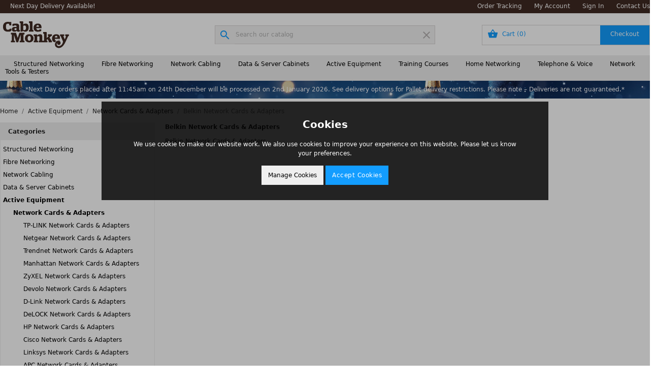

--- FILE ---
content_type: text/html; charset=utf-8
request_url: https://www.cablemonkey.co.uk/683-belkin-network-cards-adapters
body_size: 34096
content:
<!doctype html>
<html lang="en-US">

  <head>
    
      
  <meta charset="utf-8">


  <meta http-equiv="x-ua-compatible" content="ie=edge">



  <title>Belkin Network Cards &amp; Adapters</title>
  
    
  
  <meta name="description" content="Belkin Network Cards &amp; Adapters">
  <meta name="keywords" content="Belkin Network Cards &amp; Adapters">
        <link rel="canonical" href="https://www.cablemonkey.co.uk/683-belkin-network-cards-adapters">
    
      
  
  
    <script type="application/ld+json">
  {
    "@context": "https://schema.org",
    "@type": "Organization",
    "name" : "Cable Monkey",
    "url" : "https://www.cablemonkey.co.uk/",
	"contactPoint": {
		"contactType": "Customer Service",
		"email": "sales@cablemonkey.co.uk",
		"telephone": "01376 333 500"
	},
	"address": {
		"@type": "PostalAddress",
		"streetAddress": "500 Avenue West",
		"addressLocality": "Skyline 120",
		"addressRegion": "Braintree",
		"postalCode": "CM77 7AA",
		"addressCountry": "UK Mainland"
	}
         ,"logo": {
        "@type": "ImageObject",
        "url":"https://www.cablemonkey.co.uk/img/logo-17501485744.svg"
		}
    	     ,"sameAs":[
			"https://www.facebook.com/cablemonkeyuk",
			"https://www.instagram.com/cablemonkeyuk/",
			"https://x.com/cablemonkeyuk"
	 	]
    	
  }
</script>

<script type="application/ld+json">
  {
    "@context": "https://schema.org",
    "@type": "WebPage",
    "isPartOf": {
      "@type": "WebSite",
      "url":  "https://www.cablemonkey.co.uk/",
      "name": "Cable Monkey"
    },
    "name": "Belkin Network Cards &amp; Adapters",
    "url":  "https://www.cablemonkey.co.uk/683-belkin-network-cards-adapters"
  }
</script>


  <script type="application/ld+json">
    {
      "@context": "https://schema.org",
      "@type": "BreadcrumbList",
      "itemListElement": [
                  {
            "@type": "ListItem",
            "position": 1,
            "name": "Home",
            "item": "https://www.cablemonkey.co.uk/"
          },                  {
            "@type": "ListItem",
            "position": 2,
            "name": "Active Equipment",
            "item": "https://www.cablemonkey.co.uk/530-active-equipment"
          },                  {
            "@type": "ListItem",
            "position": 3,
            "name": "Network Cards &amp; Adapters",
            "item": "https://www.cablemonkey.co.uk/667-network-cards-adapters"
          },                  {
            "@type": "ListItem",
            "position": 4,
            "name": "Belkin Network Cards &amp; Adapters",
            "item": "https://www.cablemonkey.co.uk/683-belkin-network-cards-adapters"
          }              ]
    }
  </script>
  
  
  
  <script type="application/ld+json">
  {
    "@context": "https://schema.org",
    "@type": "ItemList",
    "itemListElement": [
        ]
  }
</script>

  
  
    
  

  
    <meta property="og:title" content="Belkin Network Cards &amp; Adapters" />
    <meta property="og:description" content="Belkin Network Cards &amp; Adapters" />
    <meta property="og:url" content="https://www.cablemonkey.co.uk/683-belkin-network-cards-adapters" />
    <meta property="og:site_name" content="Cable Monkey" />
    <meta property="og:type" content="website" />    



  <meta name="viewport" content="width=device-width, initial-scale=1">



  <link rel="icon" type="image/vnd.microsoft.icon" href="https://www.cablemonkey.co.uk/img/favicon-4.ico?1756379422">
  <link rel="shortcut icon" type="image/x-icon" href="https://www.cablemonkey.co.uk/img/favicon-4.ico?1756379422">



    <link rel="stylesheet" href="//cdn.jsdelivr.net/npm/slick-carousel@1.8.1/slick/slick.css" type="text/css" media="all">
  <link rel="stylesheet" href="https://www.cablemonkey.co.uk/themes/ecommerce_2025/assets/cache/theme-7c72cd123.css" type="text/css" media="all">

<link href="https://fonts.googleapis.com/icon?family=Material+Icons|Material+Icons+Outlined|Material+Symbols+Outlined|Material+Icons+Two+Tone|Material+Icons+Round|Material+Icons+Sharp" rel="stylesheet">


  
	 
	 
<script type="text/javascript">
	var id_shop_custom = "4";
	var virtual_uri = "https://www.cablemonkey.co.uk/";	
	var currency_code = "GBP";
	var currency_symbol = "£";
</script> 


  <script type="text/javascript">
        var prestashop = {"cart":{"products":[],"totals":{"total":{"type":"total","label":"Total","amount":0,"value":"\u00a30.00"},"total_including_tax":{"type":"total","label":"Total (tax incl.)","amount":0,"value":"\u00a30.00"},"total_excluding_tax":{"type":"total","label":"Total (tax excl.)","amount":0,"value":"\u00a30.00"}},"subtotals":{"products":{"type":"products","label":"Subtotal","amount":0,"value":"\u00a30.00"},"discounts":null,"shipping":{"type":"shipping","label":"Shipping","amount":0,"value":""},"tax":null},"products_count":0,"summary_string":"0 items","vouchers":{"allowed":1,"added":[]},"discounts":[],"minimalPurchase":0,"minimalPurchaseRequired":""},"currency":{"id":1,"name":"British Pound","iso_code":"GBP","iso_code_num":"826","sign":"\u00a3"},"customer":{"lastname":null,"firstname":null,"email":null,"birthday":null,"newsletter":null,"newsletter_date_add":null,"optin":null,"website":null,"company":null,"siret":null,"ape":null,"is_logged":false,"gender":{"type":null,"name":null},"addresses":[]},"country":{"id_zone":"9","id_currency":"0","call_prefix":"44","iso_code":"GB","active":"1","contains_states":"0","need_identification_number":"0","need_zip_code":"1","zip_code_format":"","display_tax_label":"1","name":"UK Mainland","id":17},"language":{"name":"English (English)","iso_code":"en","locale":"en-US","language_code":"en-us","active":"1","is_rtl":"0","date_format_lite":"d\/m\/Y","date_format_full":"d\/m\/Y H:i:s","id":1},"page":{"title":"","canonical":"https:\/\/www.cablemonkey.co.uk\/683-belkin-network-cards-adapters","meta":{"title":"Belkin Network Cards & Adapters","description":"Belkin Network Cards & Adapters","keywords":"Belkin Network Cards & Adapters","robots":"index"},"page_name":"category","body_classes":{"lang-en":true,"lang-rtl":false,"country-GB":true,"currency-GBP":true,"layout-left-column":true,"page-category":true,"tax-display-enabled":true,"page-customer-account":false,"category-id-683":true,"category-Belkin Network Cards & Adapters":true,"category-id-parent-667":true,"category-depth-level-4":true},"admin_notifications":[],"password-policy":{"feedbacks":{"0":"Very weak","1":"Weak","2":"Average","3":"Strong","4":"Very strong","Straight rows of keys are easy to guess":"Straight rows of keys are easy to guess","Short keyboard patterns are easy to guess":"Short keyboard patterns are easy to guess","Use a longer keyboard pattern with more turns":"Use a longer keyboard pattern with more turns","Repeats like \"aaa\" are easy to guess":"Repeats like \"aaa\" are easy to guess","Repeats like \"abcabcabc\" are only slightly harder to guess than \"abc\"":"Repeats like \"abcabcabc\" are only slightly harder to guess than \"abc\"","Sequences like abc or 6543 are easy to guess":"Sequences like \"abc\" or \"6543\" are easy to guess.","Recent years are easy to guess":"Recent years are easy to guess","Dates are often easy to guess":"Dates are often easy to guess","This is a top-10 common password":"This is a top-10 common password","This is a top-100 common password":"This is a top-100 common password","This is a very common password":"This is a very common password","This is similar to a commonly used password":"This is similar to a commonly used password","A word by itself is easy to guess":"A word by itself is easy to guess","Names and surnames by themselves are easy to guess":"Names and surnames by themselves are easy to guess","Common names and surnames are easy to guess":"Common names and surnames are easy to guess","Use a few words, avoid common phrases":"Use a few words, avoid common phrases","No need for symbols, digits, or uppercase letters":"No need for symbols, digits, or uppercase letters","Avoid repeated words and characters":"Avoid repeated words and characters","Avoid sequences":"Avoid sequences","Avoid recent years":"Avoid recent years","Avoid years that are associated with you":"Avoid years that are associated with you","Avoid dates and years that are associated with you":"Avoid dates and years that are associated with you","Capitalization doesn't help very much":"Capitalization doesn't help very much","All-uppercase is almost as easy to guess as all-lowercase":"All-uppercase is almost as easy to guess as all-lowercase","Reversed words aren't much harder to guess":"Reversed words aren't much harder to guess","Predictable substitutions like '@' instead of 'a' don't help very much":"Predictable substitutions like \"@\" instead of \"a\" don't help very much.","Add another word or two. Uncommon words are better.":"Add another word or two. Uncommon words are better."}}},"shop":{"name":"Cable Monkey","logo":"https:\/\/www.cablemonkey.co.uk\/img\/logo-17501485744.svg","stores_icon":"https:\/\/www.cablemonkey.co.uk\/img\/logo_stores.png","favicon":"https:\/\/www.cablemonkey.co.uk\/img\/favicon-4.ico"},"core_js_public_path":"\/themes\/","urls":{"base_url":"https:\/\/www.cablemonkey.co.uk\/","current_url":"https:\/\/www.cablemonkey.co.uk\/683-belkin-network-cards-adapters","shop_domain_url":"https:\/\/www.cablemonkey.co.uk","img_ps_url":"https:\/\/www.cablemonkey.co.uk\/img\/","img_cat_url":"https:\/\/www.cablemonkey.co.uk\/img\/c\/","img_lang_url":"https:\/\/www.cablemonkey.co.uk\/img\/l\/","img_prod_url":"https:\/\/www.cablemonkey.co.uk\/img\/p\/","img_manu_url":"https:\/\/www.cablemonkey.co.uk\/img\/m\/","img_sup_url":"https:\/\/www.cablemonkey.co.uk\/img\/su\/","img_ship_url":"https:\/\/www.cablemonkey.co.uk\/img\/s\/","img_store_url":"https:\/\/www.cablemonkey.co.uk\/img\/st\/","img_col_url":"https:\/\/www.cablemonkey.co.uk\/img\/co\/","img_url":"https:\/\/www.cablemonkey.co.uk\/themes\/ecommerce_2025\/assets\/img\/","css_url":"https:\/\/www.cablemonkey.co.uk\/themes\/ecommerce_2025\/assets\/css\/","js_url":"https:\/\/www.cablemonkey.co.uk\/themes\/ecommerce_2025\/assets\/js\/","pic_url":"https:\/\/www.cablemonkey.co.uk\/upload\/","theme_assets":"https:\/\/www.cablemonkey.co.uk\/themes\/ecommerce_2025\/assets\/","theme_dir":"https:\/\/www.cablemonkey.co.uk\/themes\/ecommerce_2025\/","pages":{"address":"https:\/\/www.cablemonkey.co.uk\/address","addresses":"https:\/\/www.cablemonkey.co.uk\/addresses","authentication":"https:\/\/www.cablemonkey.co.uk\/login","manufacturer":"https:\/\/www.cablemonkey.co.uk\/brands","cart":"https:\/\/www.cablemonkey.co.uk\/cart","category":"https:\/\/www.cablemonkey.co.uk\/index.php?controller=category","cms":"https:\/\/www.cablemonkey.co.uk\/index.php?controller=cms","contact":"https:\/\/www.cablemonkey.co.uk\/contact-us","discount":"https:\/\/www.cablemonkey.co.uk\/discount","guest_tracking":"https:\/\/www.cablemonkey.co.uk\/guest-tracking","history":"https:\/\/www.cablemonkey.co.uk\/order-history","identity":"https:\/\/www.cablemonkey.co.uk\/identity","index":"https:\/\/www.cablemonkey.co.uk\/","my_account":"https:\/\/www.cablemonkey.co.uk\/my-account","order_confirmation":"https:\/\/www.cablemonkey.co.uk\/order-confirmation","order_detail":"https:\/\/www.cablemonkey.co.uk\/index.php?controller=order-detail","order_follow":"https:\/\/www.cablemonkey.co.uk\/order-follow","order":"https:\/\/www.cablemonkey.co.uk\/order","order_return":"https:\/\/www.cablemonkey.co.uk\/index.php?controller=order-return","order_slip":"https:\/\/www.cablemonkey.co.uk\/credit-slip","pagenotfound":"https:\/\/www.cablemonkey.co.uk\/page-not-found","password":"https:\/\/www.cablemonkey.co.uk\/password-recovery","pdf_invoice":"https:\/\/www.cablemonkey.co.uk\/index.php?controller=pdf-invoice","pdf_order_return":"https:\/\/www.cablemonkey.co.uk\/index.php?controller=pdf-order-return","pdf_order_slip":"https:\/\/www.cablemonkey.co.uk\/index.php?controller=pdf-order-slip","prices_drop":"https:\/\/www.cablemonkey.co.uk\/prices-drop","product":"https:\/\/www.cablemonkey.co.uk\/index.php?controller=product","registration":"https:\/\/www.cablemonkey.co.uk\/registration","search":"https:\/\/www.cablemonkey.co.uk\/search","sitemap":"https:\/\/www.cablemonkey.co.uk\/sitemap","stores":"https:\/\/www.cablemonkey.co.uk\/stores","supplier":"https:\/\/www.cablemonkey.co.uk\/suppliers","new_products":"https:\/\/www.cablemonkey.co.uk\/new-products","brands":"https:\/\/www.cablemonkey.co.uk\/brands","register":"https:\/\/www.cablemonkey.co.uk\/registration","order_login":"https:\/\/www.cablemonkey.co.uk\/order?login=1"},"alternative_langs":[],"actions":{"logout":"https:\/\/www.cablemonkey.co.uk\/?mylogout="},"no_picture_image":{"bySize":{"small_default":{"url":"https:\/\/www.cablemonkey.co.uk\/img\/p\/en-default-small_default.jpg","width":98,"height":98},"cart_default":{"url":"https:\/\/www.cablemonkey.co.uk\/img\/p\/en-default-cart_default.jpg","width":125,"height":125},"home_default":{"url":"https:\/\/www.cablemonkey.co.uk\/img\/p\/en-default-home_default.jpg","width":250,"height":250},"medium_default":{"url":"https:\/\/www.cablemonkey.co.uk\/img\/p\/en-default-medium_default.jpg","width":452,"height":452},"large_default":{"url":"https:\/\/www.cablemonkey.co.uk\/img\/p\/en-default-large_default.jpg","width":800,"height":800},"thickbox_default":{"url":"https:\/\/www.cablemonkey.co.uk\/img\/p\/en-default-thickbox_default.jpg","width":800,"height":800}},"small":{"url":"https:\/\/www.cablemonkey.co.uk\/img\/p\/en-default-small_default.jpg","width":98,"height":98},"medium":{"url":"https:\/\/www.cablemonkey.co.uk\/img\/p\/en-default-medium_default.jpg","width":452,"height":452},"large":{"url":"https:\/\/www.cablemonkey.co.uk\/img\/p\/en-default-thickbox_default.jpg","width":800,"height":800},"legend":""}},"configuration":{"display_taxes_label":true,"display_prices_tax_incl":false,"is_catalog":false,"show_prices":true,"opt_in":{"partner":false},"quantity_discount":{"type":"discount","label":"Unit discount"},"voucher_enabled":1,"return_enabled":0},"field_required":[],"breadcrumb":{"links":[{"title":"Home","url":"https:\/\/www.cablemonkey.co.uk\/"},{"title":"Active Equipment","url":"https:\/\/www.cablemonkey.co.uk\/530-active-equipment"},{"title":"Network Cards & Adapters","url":"https:\/\/www.cablemonkey.co.uk\/667-network-cards-adapters"},{"title":"Belkin Network Cards & Adapters","url":"https:\/\/www.cablemonkey.co.uk\/683-belkin-network-cards-adapters"}],"count":4},"link":{"protocol_link":"https:\/\/","protocol_content":"https:\/\/"},"time":1766234165,"static_token":"cb69f748ec8e2d95f6637d019f40a430","token":"2ea66d09596233e250e29128c22628b4","debug":false};
        var psemailsubscription_subscription = "https:\/\/www.cablemonkey.co.uk\/module\/ps_emailsubscription\/subscription";
      </script>



  <script async src="https://www.googletagmanager.com/gtag/js?id=AW-1072430490" data-keepinline="true"></script>
<script data-keepinline="true">
window.dataLayer = window.dataLayer || [];
function gtag(){dataLayer.push(arguments);}
gtag('js', new Date());
gtag('config', 'AW-1072430490');
gtag('config', 'G-J5GB06GV71', {'cookie_domain':'cablemonkey.co.uk', 'cookieFlags':'max-age=7200;SameSite=None;Secure', 'page_location':'https://www.cablemonkey.co.uk/683-belkin-network-cards-adapters'});
gtag('consent', 'default', {'ad_storage': 'denied', 'analytics_storage': 'denied', 'ad_user_data': 'denied', 'ad_personalization': 'denied', 'cookieFlags': 'max-age=7200;SameSite=None; Secure'});	
</script>



    
  </head>

  <body id="category" class="lang-en country-gb currency-gbp layout-left-column page-category tax-display-enabled category-id-683 category-belkin-network-cards-adapters category-id-parent-667 category-depth-level-4 shop4">

    
      
    

    <main>
      
              

      <header id="header">
        
          
  <div class="header-banner">
    
  </div>



  <nav class="header-nav" id="wrapper">
    <div class="container">
      <div class="row">
          <div class="hidden-sm-down col-md-5 col-xs-12 desktop text-start">
            
			   		<a href="/content/15-delivery">Next Day Delivery Available!</a>
          </div>
          <div class="hidden-sm-down col-md-7 desktop text-end">
            
			  
			  			  	<a href="/order-tracking">Order Tracking</a>
			  				<a href="https://www.cablemonkey.co.uk/my-account">My Account</a>
			  			  	<a href="https://www.cablemonkey.co.uk/login">Sign In</a>
			  			    <a href="https://www.cablemonkey.co.uk/contact-us">Contact Us</a>
          </div>

					<div class="col-6 hidden-md-up mobile">
						<div class="top-logo" id="_mobile_logo">
  <a href="https://www.cablemonkey.co.uk/">
    <img
      class="logo img-fluid"
      src="https://www.cablemonkey.co.uk/img/logo-17501485744.svg"
      alt="Cable Monkey"
      width=""
      height="">
  </a>
</div>
					</div>
          <div class="col-6 hidden-md-up mobile text-end icons_wrapper">
						<a id="_mobile_cart" href="/cart?action=show"></a><a href="/my-account" class="align-middle"><i class="material-icons person d-inline align-middle">&#xe7fd;</i></a><a href="#" class="menu_btn align-middle"><i class="material-icons menu_icon d-inline align-middle" id="menu-icon">&#xE5D2;</i></a>
          </div>
					
      </div>
    </div>
  </nav>



  <div class="header-top">
    <div class="container">
       <div class="row">
        <div class="col-md-4 hidden-sm-down desktop_logo shop4" id="_desktop_logo">
                      
  <a href="https://www.cablemonkey.co.uk/">
    <img
      class="logo img-fluid"
      src="https://www.cablemonkey.co.uk/img/logo-17501485744.svg"
      alt="Cable Monkey"
      width=""
      height="">
  </a>

                  </div>
        <div id="search_widget" class="search-widgets col-md-4 col-xs-12" data-search-controller-url="//www.cablemonkey.co.uk/search">
  <form method="get" action="//www.cablemonkey.co.uk/search">
    <input type="hidden" name="controller" value="search">
    <input type="text" class="search_box" name="s" value="" placeholder="Search our catalog" aria-label="Search">
    <button type="submit" class="search_submit" aria-label="Search"><i class="material-icons search" aria-hidden="true">search</i></button>
    <i class="material-icons clear" aria-hidden="true">clear</i>
  </form>
</div><div id="_desktop_cart" class="my-auto col-md-4 ">
	<div class="blockcart cart-preview active" data-refresh-url="//www.cablemonkey.co.uk/module/ps_shoppingcart/ajax">
    	  
	  
		<div class="header hidden-sm-down">
			<a rel="nofollow" aria-label="Shopping cart link containing 0 product(s)" href="//www.cablemonkey.co.uk/cart?action=show">
				<span class="hidden-sm-down cart-product-text">Cart</span>
				<span class="cart-products-count">(0)</span>
			</a>
		</div>
		
		
		<span class="cart-products-count hidden-md-up">(0)</span>
		<i class="material-icons basket_icon align-middle hidden-md-up">shopping_basket</i>
	  

	  
	</div>
</div>
      </div>     
    </div>
  </div>
  
        
      </header>
		
		<div class="after_header">
			<nav class="hidden-sm-down">
	<div class="container">
		<div class="navbar">
		<a href="/12-structured-networking" class="dropbtn" data-dropdown="drop_12">Structured Networking</a><a href="/359-fibre-networking" class="dropbtn" data-dropdown="drop_359">Fibre Networking</a><a href="/3-network-cabling" class="dropbtn" data-dropdown="drop_3">Network Cabling</a><a href="/371-data-server-cabinets" class="dropbtn" data-dropdown="drop_371">Data &amp; Server Cabinets</a><a href="/530-active-equipment" class="dropbtn" data-dropdown="drop_530">Active Equipment</a><a href="/3037-training-courses" class="dropbtn" data-dropdown="drop_3037">Training Courses</a><a href="/2624-home-networking" class="dropbtn" data-dropdown="drop_2624">Home Networking</a><a href="/3040-telephone-voice" class="dropbtn" data-dropdown="drop_3040">Telephone &amp; Voice</a><a href="/2625-network-tools-testers" class="dropbtn" data-dropdown="drop_2625">Network Tools &amp; Testers</a>		</div>
	</div>
</nav><!--
<div class="xmas_banner"><a href="/content/24-christmas-opening-times"><strong>Christmas Opening Times:</strong> We will be working over the Christmas period however please click here to see details of our delivery schedule.</a></div>-->

<div class="xmas_banner"><a href="/content/15-delivery">*Next Day orders placed after 11:45am on 24th December will be processed on 2nd January 2026. See delivery options for Pallet delivery restrictions.  Please note – Deliveries are not guaranteed.*</a></div>



<!--
-->





		</div>

      <section id="wrapper">
        
          
<aside id="notifications">
  <div class="notifications-container container">
    
    
    
      </div>
</aside>
        

        
        <div class="container">
          
            <nav data-depth="4" class="breadcrumb">
  <ol>
    
              
          <li>
                          <a href="https://www.cablemonkey.co.uk/"><span>Home</span></a>
                      </li>
        
              
          <li>
                          <a href="https://www.cablemonkey.co.uk/530-active-equipment"><span>Active Equipment</span></a>
                      </li>
        
              
          <li>
                          <a href="https://www.cablemonkey.co.uk/667-network-cards-adapters"><span>Network Cards &amp; Adapters</span></a>
                      </li>
        
              
          <li>
                          <span>Belkin Network Cards &amp; Adapters</span>
                      </li>
        
          
  </ol>
</nav>
          

          <div class="row">
            
              <div id="left-column" class="col-xs-12 col-md-4 col-lg-3">
                                    <section id="js-active-search-filters" class="hide">
  
    <p class="h6 hidden-xs-up">Active filters</p>
  

  </section>


  
<div id="categories_block_left" class="block">
    <h2 class="title_block">
    Categories
  </h2>
   
  <ul class="tree">
			
	  				<li>
				<a href="/12-structured-networking" class="nav_1" title="Structured Networking">Structured Networking</a>
			</li>
					    				<li>
				<a href="/359-fibre-networking" class="nav_1" title="Fibre Networking">Fibre Networking</a>
			</li>
					    				<li>
				<a href="/3-network-cabling" class="nav_1" title="Network Cabling">Network Cabling</a>
			</li>
					    				<li>
				<a href="/371-data-server-cabinets" class="nav_1" title="Data &amp; Server Cabinets">Data &amp; Server Cabinets</a>
			</li>
					    				<li>
				<a href="/530-active-equipment" class="nav_1 path" title="Active Equipment">Active Equipment</a>
			</li>
					    				<li>
				<a href="/667-network-cards-adapters" class="nav_2 path" title="Network Cards &amp; Adapters">Network Cards &amp; Adapters</a>
			</li>
					    				<li>
				<a href="/668-tp-link-network-cards-adapters" class="nav_3" title="TP-LINK Network Cards &amp; Adapters">TP-LINK Network Cards &amp; Adapters</a>
			</li>
					    				<li>
				<a href="/671-netgear-network-cards-adapters" class="nav_3" title="Netgear Network Cards &amp; Adapters">Netgear Network Cards &amp; Adapters</a>
			</li>
					    				<li>
				<a href="/672-trendnet-network-cards-adapters" class="nav_3" title="Trendnet Network Cards &amp; Adapters">Trendnet Network Cards &amp; Adapters</a>
			</li>
					    				<li>
				<a href="/3101-manhattan-network-cards-adapters" class="nav_3" title="Manhattan Network Cards &amp; Adapters">Manhattan Network Cards &amp; Adapters</a>
			</li>
					    				<li>
				<a href="/673-zyxel-network-cards-adapters" class="nav_3" title="ZyXEL Network Cards &amp; Adapters">ZyXEL Network Cards &amp; Adapters</a>
			</li>
					    				<li>
				<a href="/3451-devolo-network-cards-adapters" class="nav_3" title="Devolo Network Cards &amp; Adapters">Devolo Network Cards &amp; Adapters</a>
			</li>
					    				<li>
				<a href="/674-d-link-network-cards-adapters" class="nav_3" title="D-Link Network Cards &amp; Adapters">D-Link Network Cards &amp; Adapters</a>
			</li>
					    				<li>
				<a href="/3634-delock-network-cards-adapters" class="nav_3" title="DeLOCK Network Cards &amp; Adapters">DeLOCK Network Cards &amp; Adapters</a>
			</li>
					    				<li>
				<a href="/675-hp-network-cards-adapters" class="nav_3" title="HP Network Cards &amp; Adapters">HP Network Cards &amp; Adapters</a>
			</li>
					    				<li>
				<a href="/676-cisco-network-cards-adapters" class="nav_3" title="Cisco Network Cards &amp; Adapters">Cisco Network Cards &amp; Adapters</a>
			</li>
					    				<li>
				<a href="/678-linksys-network-cards-adapters" class="nav_3" title="Linksys Network Cards &amp; Adapters">Linksys Network Cards &amp; Adapters</a>
			</li>
					    				<li>
				<a href="/679-apc-network-cards-adapters" class="nav_3" title="APC Network Cards &amp; Adapters">APC Network Cards &amp; Adapters</a>
			</li>
					    				<li>
				<a href="/680-intel-network-cards-adapters" class="nav_3" title="Intel Network Cards &amp; Adapters">Intel Network Cards &amp; Adapters</a>
			</li>
					    				<li>
				<a href="/681-epson-network-cards-adapters" class="nav_3" title="Epson Network Cards &amp; Adapters">Epson Network Cards &amp; Adapters</a>
			</li>
					    				<li>
				<a href="/682-asus-network-cards-adapters" class="nav_3" title="ASUS Network Cards &amp; Adapters">ASUS Network Cards &amp; Adapters</a>
			</li>
					    				<li>
				<a href="/683-belkin-network-cards-adapters" class="nav_3 path" title="Belkin Network Cards &amp; Adapters">Belkin Network Cards &amp; Adapters</a>
			</li>
					    				<li>
				<a href="/684-acer-network-cards-adapters" class="nav_3" title="Acer Network Cards &amp; Adapters">Acer Network Cards &amp; Adapters</a>
			</li>
					    				<li>
				<a href="/686-fujitsu-network-cards-adapters" class="nav_3" title="Fujitsu Network Cards &amp; Adapters">Fujitsu Network Cards &amp; Adapters</a>
			</li>
					    				<li>
				<a href="/688-eaton-network-cards-adapters" class="nav_3" title="Eaton Network Cards &amp; Adapters">Eaton Network Cards &amp; Adapters</a>
			</li>
					    				<li>
				<a href="/689-startech-com-network-cards-adapters" class="nav_3" title="StarTech.com Network Cards &amp; Adapters">StarTech.com Network Cards &amp; Adapters</a>
			</li>
					    				<li>
				<a href="/691-lenovo-network-cards-adapters" class="nav_3" title="Lenovo Network Cards &amp; Adapters">Lenovo Network Cards &amp; Adapters</a>
			</li>
					    				<li>
				<a href="/692-allied-telesis-network-cards-adapters" class="nav_3" title="Allied Telesis Network Cards &amp; Adapters">Allied Telesis Network Cards &amp; Adapters</a>
			</li>
					    				<li>
				<a href="/693-avocent-network-cards-adapters" class="nav_3" title="Avocent Network Cards &amp; Adapters">Avocent Network Cards &amp; Adapters</a>
			</li>
					    				<li>
				<a href="/694-trust-network-cards-adapters" class="nav_3" title="Trust Network Cards &amp; Adapters">Trust Network Cards &amp; Adapters</a>
			</li>
					    				<li>
				<a href="/695-oki-network-cards-adapters" class="nav_3" title="OKI Network Cards &amp; Adapters">OKI Network Cards &amp; Adapters</a>
			</li>
					    				<li>
				<a href="/696-emerson-network-cards-adapters" class="nav_3" title="Emerson Network Cards &amp; Adapters">Emerson Network Cards &amp; Adapters</a>
			</li>
					    				<li>
				<a href="/697-dell-network-cards-adapters" class="nav_3" title="DELL Network Cards &amp; Adapters">DELL Network Cards &amp; Adapters</a>
			</li>
					    				<li>
				<a href="/698-dynamode-network-cards-adapters" class="nav_3" title="Dynamode Network Cards &amp; Adapters">Dynamode Network Cards &amp; Adapters</a>
			</li>
					    				<li>
				<a href="/700-qnap-network-cards-adapters" class="nav_3" title="QNAP Network Cards &amp; Adapters">QNAP Network Cards &amp; Adapters</a>
			</li>
					    				<li>
				<a href="/701-lexmark-network-cards-adapters" class="nav_3" title="Lexmark Network Cards &amp; Adapters">Lexmark Network Cards &amp; Adapters</a>
			</li>
					    				<li>
				<a href="/702-us-robotics-network-cards-adapters" class="nav_3" title="US Robotics Network Cards &amp; Adapters">US Robotics Network Cards &amp; Adapters</a>
			</li>
					    				<li>
				<a href="/704-jabra-gn-netcom-network-cards-adapters" class="nav_3" title="Jabra/GN Netcom Network Cards &amp; Adapters">Jabra/GN Netcom Network Cards &amp; Adapters</a>
			</li>
					    				<li>
				<a href="/705-c2g-network-cards-adapters" class="nav_3" title="C2G Network Cards &amp; Adapters">C2G Network Cards &amp; Adapters</a>
			</li>
					    				<li>
				<a href="/706-intellinet-network-cards-adapters" class="nav_3" title="Intellinet Network Cards &amp; Adapters">Intellinet Network Cards &amp; Adapters</a>
			</li>
					    				<li>
				<a href="/707-benq-network-cards-adapters" class="nav_3" title="Benq Network Cards &amp; Adapters">Benq Network Cards &amp; Adapters</a>
			</li>
					    				<li>
				<a href="/711-canon-network-cards-adapters" class="nav_3" title="Canon Network Cards &amp; Adapters">Canon Network Cards &amp; Adapters</a>
			</li>
					    				<li>
				<a href="/713-ibm-network-cards-adapters" class="nav_3" title="IBM Network Cards &amp; Adapters">IBM Network Cards &amp; Adapters</a>
			</li>
					    				<li>
				<a href="/715-dialogic-network-cards-adapters" class="nav_3" title="Dialogic Network Cards &amp; Adapters">Dialogic Network Cards &amp; Adapters</a>
			</li>
					    				<li>
				<a href="/718-avaya-network-cards-adapters" class="nav_3" title="Avaya Network Cards &amp; Adapters">Avaya Network Cards &amp; Adapters</a>
			</li>
					    				<li>
				<a href="/719-xerox-network-cards-adapters" class="nav_3" title="Xerox Network Cards &amp; Adapters">Xerox Network Cards &amp; Adapters</a>
			</li>
					    				<li>
				<a href="/724-adaptec-network-cards-adapters" class="nav_3" title="Adaptec Network Cards &amp; Adapters">Adaptec Network Cards &amp; Adapters</a>
			</li>
					    				<li>
				<a href="/725-synology-network-cards-adapters" class="nav_3" title="Synology Network Cards &amp; Adapters">Synology Network Cards &amp; Adapters</a>
			</li>
					    				<li>
				<a href="/726-tripp-lite-network-cards-adapters" class="nav_3" title="Tripp Lite Network Cards &amp; Adapters">Tripp Lite Network Cards &amp; Adapters</a>
			</li>
					    				<li>
				<a href="/727-hewlett-packard-enterprise-network-cards-adapters" class="nav_3" title="Hewlett Packard Enterprise Network Cards &amp; Adapters">Hewlett Packard Enterprise Network Cards &amp; Adapters</a>
			</li>
					    				<li>
				<a href="/3040-telephone-voice" class="nav_1" title="Telephone &amp; Voice">Telephone &amp; Voice</a>
			</li>
					    				<li>
				<a href="/2624-home-networking" class="nav_1" title="Home Networking">Home Networking</a>
			</li>
					    				<li>
				<a href="/2625-network-tools-testers" class="nav_1" title="Network Tools &amp; Testers">Network Tools &amp; Testers</a>
			</li>
					    				<li>
				<a href="/3037-training-courses" class="nav_1" title="Training Courses">Training Courses</a>
			</li>
					    				<li>
				<a href="/3413-clearance-zone" class="nav_1" title="Clearance Zone">Clearance Zone</a>
			</li>
					    </ul>
</div>
<div id="reviews_left_column_module" class="reviews_left_column_module hidden-sm-down">
	<div class="review_header">
		<div class="title">Excellent</div>
		<div class="stars">
			<i class="material-icons star small">&#xe838;</i>
			<i class="material-icons star small">&#xe838;</i>
			<i class="material-icons star small">&#xe838;</i>
			<i class="material-icons star small">&#xe838;</i>
			<i class="material-icons star small">&#xe838;</i>
		</div>
	</div>
	<div class="review_detail">
		<div class="review_detail_left">
			<span class="score">4.83 / 5</span>
		</div>
		<div class="review_detail_right">
			<span class="score">9346 Reviews</span>
		</div>
	</div>
	<div class="reviews">
				<div class="review">
			<div class="name">
				David
				<div class="score">
					<div class="stars">
						<i class="material-icons star tiny">&#xe838;</i>
						<i class="material-icons star tiny">&#xe838;</i>
						<i class="material-icons star tiny">&#xe838;</i>
						<i class="material-icons star tiny">&#xe838;</i>
						<i class="material-icons star tiny">&#xe838;</i>
					</div>
				</div>
			</div>
			<div class="comments">Great item quick delivery and fab prices</div>
		</div>
				<div class="review">
			<div class="name">
				Janine
				<div class="score">
					<div class="stars">
						<i class="material-icons star tiny">&#xe838;</i>
						<i class="material-icons star tiny">&#xe838;</i>
						<i class="material-icons star tiny">&#xe838;</i>
						<i class="material-icons star tiny">&#xe838;</i>
						<i class="material-icons star tiny">&#xe838;</i>
					</div>
				</div>
			</div>
			<div class="comments">Perfect product, arrived in good time, definitely recommend!</div>
		</div>
				<div class="review">
			<div class="name">
				Peter
				<div class="score">
					<div class="stars">
						<i class="material-icons star tiny">&#xe838;</i>
						<i class="material-icons star tiny">&#xe838;</i>
						<i class="material-icons star tiny">&#xe838;</i>
						<i class="material-icons star tiny">&#xe838;</i>
						<i class="material-icons star tiny">&#xe838;</i>
					</div>
				</div>
			</div>
			<div class="comments">Great service at a god price delivery was very prompt would definitely recommend to use keep up the great service</div>
		</div>
			</div>
	<div class="review_footer">
		<a href="https://www.reviews.co.uk/company-reviews/store/cable-monkey" target="_blank" class="read_all">Read all reviews.</a>
		<a href="https://www.reviews.co.uk/company-reviews/store/cable-monkey" target="_blank">
							<img src="/modules/reviews/images/reviews.co.uk.png" title="Cable Monkey Reviews" alt="Cable Monkey Reviews">
					</a>
	</div>
</div>

                              </div>
            

            
  <div id="content-wrapper" class="js-content-wrapper left-column col-xs-12 col-md-8 col-lg-9">
    
    
  <section id="main">

    
    <div id="js-product-list-header">
            <div class="block-category card card-block">
            <h1 class="h1">Belkin Network Cards &amp; Adapters</h1>
            <div class="block-category-inner">
                                    <div id="category-description">Belkin Network Cards &amp; Adapters</div>
                <!--
                                    <div class="category-cover">
                        <picture>
                                                                                    <img src="https://www.cablemonkey.co.uk/c/683-large_default/belkin-network-cards-adapters.jpg" alt="Belkin Network Cards &amp; Adapters" loading="lazy" width="141" height="180">
                        </picture>
                    </div>
                -->
            </div>
        </div>
    </div>


<!--
    
          
-->
    
    

    <section id="products">
              <div id="js-product-list-top"></div>

        <div id="js-product-list-bottom"></div>
          </section>

    
    <div id="js-product-list-footer">
    </div>


    

  </section>

    
  </div>


            
          </div>
        </div>
        
      </section>

      <footer id="footer" class="js-footer">
        
          <div class="container">
  <div class="row">
    
      
    
  </div>
</div>
<div class="footer-container">
  <div class="container">
    <div class="row">
      
        <div class="col-xs-12 links">
<!--  <div class="row">-->
      <div class="wrapper  col-md-2 ">
      <p class="h3 hidden-sm-down">Categories</p>
      <div class="title clearfix hidden-md-up" data-target="#footer_sub_menu_3" data-toggle="collapse">
		  		  	<i class="material-icons category">&#xe574;</i>
		          <span class="h3">Categories</span>
        <span class="float-xs-right">
          <span class="navbar-toggler collapse-icons">
            <i class="material-icons add">&#xE313;</i>
            <i class="material-icons remove">&#xE316;</i>
          </span>
        </span>
      </div>
      <ul id="footer_sub_menu_3" class="collapse">
                  <li>
            <a
                id="link-category-530-3"
                class="category-link"
                href="https://www.cablemonkey.co.uk/530-active-equipment"
                title="Our active equipment range includes all the accessories you will need to have your network running efficiently and reliably. We hold huge stocks of Switches, UPS&#039; and Network Attached Storage units in our warehouse, all available for delivery to you the following working day."
                            >
              Active Equipment
            </a>
          </li>
                  <li>
            <a
                id="link-category-371-3"
                class="category-link"
                href="https://www.cablemonkey.co.uk/371-data-server-cabinets"
                title="At Cable Monkey we hold stock of a huge range or Data &amp;amp; Server cabinets. most available for next day delivery. Whether you need a small wall mounted data cabinet or a full specification Server Rack you&#039;ll be sure to find it here."
                            >
              Data &amp; Server Cabinets
            </a>
          </li>
                  <li>
            <a
                id="link-category-359-3"
                class="category-link"
                href="https://www.cablemonkey.co.uk/359-fibre-networking"
                title="In Fibre Networking, data is transferred using light sent down the cable. Fibre Optic networking is often used as an alternative to copper if data is required to travel long distances at high speed. At Cablemonkey we stock everything you&#039;ll need for your fibre network."
                            >
              Fibre Networking
            </a>
          </li>
                  <li>
            <a
                id="link-category-2624-3"
                class="category-link"
                href="https://www.cablemonkey.co.uk/2624-home-networking"
                title="If you&#039;re setting up a network in your home or home-office, you will find everything you need to get you started here. Our mini office cabinets will be ideal for your installation needs as well as our range of Cat5e, Cat6 and Cat6a home networking products."
                            >
              Home Networking
            </a>
          </li>
                  <li>
            <a
                id="link-category-2976-3"
                class="category-link"
                href="https://www.cablemonkey.co.uk/2976-network-cabling"
                title="Cablemonkey will be certain to have the solution for all your Network Cable requirements from our vast range. We stock a huge range of Patch Leads, Bulk Cable, Fibre Cable or Telephone cable, all available for next day delivery"
                            >
              Network Cabling
            </a>
          </li>
                  <li>
            <a
                id="link-category-2625-3"
                class="category-link"
                href="https://www.cablemonkey.co.uk/2625-network-tools-testers"
                title="A complete range of Network accessories to help you carry out and complete your installation to the highest quality"
                            >
              Network Tools &amp; Testers
            </a>
          </li>
                  <li>
            <a
                id="link-category-12-3"
                class="category-link"
                href="https://www.cablemonkey.co.uk/12-structured-networking"
                title="Here you&#039;ll find everything you need for your structured networking solution. We hold stock of the complete range of RJ45 patch panels, network cables, modules &amp;amp; outlets and RJ45 patch leads. The range comprises of solutions to match your requirements and budget from Cat5e to the latest Cat6a."
                            >
              Structured Networking
            </a>
          </li>
                  <li>
            <a
                id="link-category-3040-3"
                class="category-link"
                href="https://www.cablemonkey.co.uk/3040-telephone-voice"
                title="We are able to offer a complete range of Telephone &amp;amp; Voice solutions, from our huge stock of cut to length telephone cable, to voice panels, modules and convertors. We also provide complete solutions of phone systems, hand and headsets"
                            >
              Telephone &amp; Voice
            </a>
          </li>
                  <li>
            <a
                id="link-category-3037-3"
                class="category-link"
                href="https://www.cablemonkey.co.uk/3037-training-courses"
                title="We offer one days courses in Fibre Optic and Structured Cabling Installation. Held at our head office in Braintree these courses are designed to give candidates the knowledge required to fully install data networking hardware. The courses are offered on various dates each month"
                            >
              Training Courses
            </a>
          </li>
              </ul>
    </div>
      <div class="wrapper  col-md-2 ">
      <p class="h3 hidden-sm-down">Information</p>
      <div class="title clearfix hidden-md-up" data-target="#footer_sub_menu_5" data-toggle="collapse">
		  		  	<i class="material-icons">info</i>
		          <span class="h3">Information</span>
        <span class="float-xs-right">
          <span class="navbar-toggler collapse-icons">
            <i class="material-icons add">&#xE313;</i>
            <i class="material-icons remove">&#xE316;</i>
          </span>
        </span>
      </div>
      <ul id="footer_sub_menu_5" class="collapse">
                  <li>
            <a
                id="link-custom-page-contact-us-5"
                class="custom-page-link"
                href="/contact-us"
                title=""
                            >
              Contact Us
            </a>
          </li>
                  <li>
            <a
                id="link-custom-page-delivery-5"
                class="custom-page-link"
                href="/content/15-delivery"
                title=""
                            >
              Delivery
            </a>
          </li>
                  <li>
            <a
                id="link-custom-page-terms-and-conditions-of-use-5"
                class="custom-page-link"
                href="/content/16-terms-and-conditions-of-use"
                title=""
                            >
              Terms and conditions of use
            </a>
          </li>
                  <li>
            <a
                id="link-custom-page-about-us-5"
                class="custom-page-link"
                href="/content/17-about-us"
                title=""
                            >
              About Us
            </a>
          </li>
                  <li>
            <a
                id="link-custom-page-faq-5"
                class="custom-page-link"
                href="/content/18-faq"
                title=""
                            >
              FAQ
            </a>
          </li>
                  <li>
            <a
                id="link-custom-page-information-5"
                class="custom-page-link"
                href="/content/19-information"
                title=""
                            >
              Information
            </a>
          </li>
                  <li>
            <a
                id="link-custom-page-technical-information-5"
                class="custom-page-link"
                href="/content/20-technical-information"
                title=""
                            >
              Technical Information
            </a>
          </li>
                  <li>
            <a
                id="link-custom-page-returns-5"
                class="custom-page-link"
                href="/content/22-returns"
                title=""
                            >
              Returns
            </a>
          </li>
                  <li>
            <a
                id="link-custom-page-monkey-points-5"
                class="custom-page-link"
                href="/cable-monkey-rewards"
                title=""
                            >
              Monkey Points
            </a>
          </li>
              </ul>
    </div>
      <div class="wrapper  col-md-2 ">
      <p class="h3 hidden-sm-down">Company</p>
      <div class="title clearfix hidden-md-up" data-target="#footer_sub_menu_6" data-toggle="collapse">
		  		  	<i class="material-icons">business</i>
		          <span class="h3">Company</span>
        <span class="float-xs-right">
          <span class="navbar-toggler collapse-icons">
            <i class="material-icons add">&#xE313;</i>
            <i class="material-icons remove">&#xE316;</i>
          </span>
        </span>
      </div>
      <ul id="footer_sub_menu_6" class="collapse">
                  <li>
            <a
                id="link-custom-page-about-cable-monkey-6"
                class="custom-page-link"
                href="/content/17-about-us"
                title=""
                            >
              About Cable Monkey
            </a>
          </li>
                  <li>
            <a
                id="link-custom-page-contact-us-6"
                class="custom-page-link"
                href="/contact-us"
                title=""
                            >
              Contact Us
            </a>
          </li>
                  <li>
            <a
                id="link-custom-page-terms-of-use-6"
                class="custom-page-link"
                href="/content/16-terms-of-use"
                title=""
                            >
              Terms of Use
            </a>
          </li>
                  <li>
            <a
                id="link-custom-page-privacy-policy-6"
                class="custom-page-link"
                href="/content/6-privacy-policy"
                title=""
                            >
              Privacy Policy
            </a>
          </li>
                  <li>
            <a
                id="link-custom-page-cookie-policy-6"
                class="custom-page-link"
                href="/content/36-cookie-policy"
                title=""
                            >
              Cookie Policy
            </a>
          </li>
                  <li>
            <a
                id="link-custom-page-company-documents-6"
                class="custom-page-link"
                href="/content/54-company-documents"
                title=""
                            >
              Company Documents
            </a>
          </li>
                  <li>
            <a
                id="link-custom-page-weee-take-back-6"
                class="custom-page-link"
                href="/content/52-weee-take-back"
                title=""
                            >
              WEEE Take Back
            </a>
          </li>
              </ul>
    </div>
      <div class="wrapper  col-md-2 ">
      <p class="h3 hidden-sm-down">My Account</p>
      <div class="title clearfix hidden-md-up" data-target="#footer_sub_menu_7" data-toggle="collapse">
		  		  	<i class="material-icons account_box">&#xe851;</i>
		          <span class="h3">My Account</span>
        <span class="float-xs-right">
          <span class="navbar-toggler collapse-icons">
            <i class="material-icons add">&#xE313;</i>
            <i class="material-icons remove">&#xE316;</i>
          </span>
        </span>
      </div>
      <ul id="footer_sub_menu_7" class="collapse">
                  <li>
            <a
                id="link-custom-page-my-orders-7"
                class="custom-page-link"
                href="/order-history"
                title=""
                            >
              My orders
            </a>
          </li>
                  <li>
            <a
                id="link-custom-page-my-credit-slips-7"
                class="custom-page-link"
                href="/credit-slip"
                title=""
                            >
              My credit slips
            </a>
          </li>
                  <li>
            <a
                id="link-custom-page-my-addresses-7"
                class="custom-page-link"
                href="/addresses"
                title=""
                            >
              My addresses
            </a>
          </li>
                  <li>
            <a
                id="link-custom-page-my-personal-info-7"
                class="custom-page-link"
                href="/identity"
                title=""
                            >
              My personal info
            </a>
          </li>
                  <li>
            <a
                id="link-custom-page-my-vouchers-7"
                class="custom-page-link"
                href="/discount"
                title=""
                            >
              My vouchers
            </a>
          </li>
                  <li>
            <a
                id="link-custom-page-sign-out-7"
                class="custom-page-link"
                href="/?mylogout"
                title=""
                            >
              Sign out
            </a>
          </li>
              </ul>
    </div>
      <div class="wrapper  col-md-1 ">
      <p class="h3 hidden-sm-down">Socials</p>
      <div class="title clearfix hidden-md-up" data-target="#footer_sub_menu_11" data-toggle="collapse">
		  		  	<i class="material-icons pin_drop">&#xe55e;</i>
		          <span class="h3">Socials</span>
        <span class="float-xs-right">
          <span class="navbar-toggler collapse-icons">
            <i class="material-icons add">&#xE313;</i>
            <i class="material-icons remove">&#xE316;</i>
          </span>
        </span>
      </div>
      <ul id="footer_sub_menu_11" class="collapse">
                  <li>
            <a
                id="link-custom-page-contact-us-11"
                class="custom-page-link"
                href="/contact-us"
                title=""
                            >
              Contact Us
            </a>
          </li>
                  <li>
            <a
                id="link-custom-page-facebook-11"
                class="custom-page-link"
                href="https://www.facebook.com/cablemonkeyuk"
                title=""
                 target="_blank"             >
              Facebook
            </a>
          </li>
                  <li>
            <a
                id="link-custom-page-instagram-11"
                class="custom-page-link"
                href="https://www.instagram.com/cablemonkeyuk/"
                title=""
                 target="_blank"             >
              Instagram
            </a>
          </li>
                  <li>
            <a
                id="link-custom-page-x-11"
                class="custom-page-link"
                href="https://x.com/cablemonkeyuk"
                title=""
                 target="_blank"             >
              X
            </a>
          </li>
              </ul>
    </div>
  		<div class="col-xs-3 footer_contact_info hidden-sm-down">
			<span class="h3">Store Information</span>
			<ul class="footer_sub_menu">
				<li><a class="store_info address" href="/contact-us" title="Contact Us">500 Avenue West, Braintree, CM77 7AA</a></li>
				<li><a class="store_info phone" href="/contact-us" title="Call Us">01376 333 500</a></li>
				<li><a class="store_info email" href="/contact-us" title="Email Us">sales@cablemonkey.co.uk</a></li>
			</ul>
		</div>
<!--  </div>-->
</div><!--
<div class="container">
	<div id="reviews_footer_module" class="reviews_footer_module row">
-->
		<div id="rs_container" class="col-xs-12">
			<span id="rs_companyName">Cable Monkey</span>
			<span id="rs_rating">is rated 4.83 stars by Reviews.co.uk based on 9346 reviews.</span>
		</div>
<!--
	</div>
</div>
-->
<div id="mobile_top_menu_wrapper_custom" class="row hidden-md-up" data-bs-backdrop="true" tabindex="-1">
  <div class="mobile_top_menu_header"> <a href="/"><i class="material-icons home">&#xe88a;</i></a> <a href="/my-account"><i class="material-icons person d-inline">&#xe7fd;</i></a> <a href="/cart?action=show"><i class="material-icons shopping_basket d-inline">&#xe8cb;</i></a> <i class="material-icons close">&#xe5cd;</i> </div>
	<div class="mobile_top_menu_body">
		<ul class="accordion" id="accordion_mobile_menu">
					<li class="accordion-item">
					<a href="/12-structured-networking">Structured Networking (8)</a>
					<button class="mobile_top_menu_btn" type="button" data-toggle="collapse" data-target="#collapse_child_12" aria-expanded="false" aria-controls="collapse_child"><i class="material-icons keyboard_arrow_down">&#xe313;</i></button>
			</li>
								<div id="collapse_child_12" class="collapse" aria-labelledby="menu_heading" data-parent="#accordion_mobile_menu">
					<ul class="accordion-body">
											<li class="accordion-item-one">
							<div class="item_one_container">
							<a href="/37-network-cable">Network Cables (4)</a>
							<button class="child_btn mobile_top_menu_btn" type="button" data-toggle="collapse" data-target="#collapse_grand_children_37" aria-expanded="false" aria-controls="collapse_grand_children"><i class="material-icons keyboard_arrow_down">&#xe313;</i></button>
							</div>
						</li>
													<div id="collapse_grand_children_37" class="collapse" aria-labelledby="menu_heading" data-parent="#collapse_child_12">
								<ul class="accordion-body grand_children">
																	<li><a href="/38-cat5e-network-cables">Cat5e Network Cables</a></li>
																	<li><a href="/39-cat6-network-cables">Cat6 Network Cables</a></li>
																	<li><a href="/40-cat6a-network-cables">Cat6a Network Cables</a></li>
																	<li><a href="/41-patchlock-network-cables">PatchLock Network Cables</a></li>
																</ul>
							</div>
																		<li class="accordion-item-one">
							<div class="item_one_container">
							<a href="/13-patch-panels">Patch Panels (7)</a>
							<button class="child_btn mobile_top_menu_btn" type="button" data-toggle="collapse" data-target="#collapse_grand_children_13" aria-expanded="false" aria-controls="collapse_grand_children"><i class="material-icons keyboard_arrow_down">&#xe313;</i></button>
							</div>
						</li>
													<div id="collapse_grand_children_13" class="collapse" aria-labelledby="menu_heading" data-parent="#collapse_child_12">
								<ul class="accordion-body grand_children">
																	<li><a href="/14-cat5e-patch-panels">Cat5e Patch Panels</a></li>
																	<li><a href="/15-cat6-patch-panels">Cat6 Patch Panels</a></li>
																	<li><a href="/16-cat6a-patch-panels">Cat6a Patch Panels</a></li>
																	<li><a href="/2626-patch-panel-frames">Patch Panel Frames</a></li>
																	<li><a href="/2627-cable-managment">Cable Management</a></li>
																	<li><a href="/2628-10-patch-panels">10&quot; Patch Panels</a></li>
																	<li><a href="/4277-24-port-panels">24 Port Panels</a></li>
																</ul>
							</div>
																		<li class="accordion-item-one">
							<div class="item_one_container">
							<a href="/28-modules-outlets">Modules &amp; Outlets (4)</a>
							<button class="child_btn mobile_top_menu_btn" type="button" data-toggle="collapse" data-target="#collapse_grand_children_28" aria-expanded="false" aria-controls="collapse_grand_children"><i class="material-icons keyboard_arrow_down">&#xe313;</i></button>
							</div>
						</li>
													<div id="collapse_grand_children_28" class="collapse" aria-labelledby="menu_heading" data-parent="#collapse_child_12">
								<ul class="accordion-body grand_children">
																	<li><a href="/29-cat5e-modules-outlets">Cat5e Modules &amp; Outlets</a></li>
																	<li><a href="/30-cat6-modules-outlets">Cat6 Modules &amp; Outlets</a></li>
																	<li><a href="/31-cat6a-modules-outlets">Cat6a Modules &amp; Outlets</a></li>
																	<li><a href="/32-faceplates-back-boxes">Faceplates &amp; Back Boxes</a></li>
																</ul>
							</div>
																		<li class="accordion-item-one">
							<div class="item_one_container">
							<a href="/33-cable">Cable (5)</a>
							<button class="child_btn mobile_top_menu_btn" type="button" data-toggle="collapse" data-target="#collapse_grand_children_33" aria-expanded="false" aria-controls="collapse_grand_children"><i class="material-icons keyboard_arrow_down">&#xe313;</i></button>
							</div>
						</li>
													<div id="collapse_grand_children_33" class="collapse" aria-labelledby="menu_heading" data-parent="#collapse_child_12">
								<ul class="accordion-body grand_children">
																	<li><a href="/34-cat5e-cable">Cat5e Cable</a></li>
																	<li><a href="/35-cat6-cable">Cat6 Cable</a></li>
																	<li><a href="/36-cat6a-cable">Cat6a Cable</a></li>
																	<li><a href="/4283-cat7a-cable">Cat7a Cable</a></li>
																	<li><a href="/2656-telephone-cable">Telephone Cable</a></li>
																</ul>
							</div>
																		<li class="accordion-item-one">
							<div class="item_one_container">
							<a href="/353-structured-cabling-courses">Structured Cabling Courses (1)</a>
							<button class="child_btn mobile_top_menu_btn" type="button" data-toggle="collapse" data-target="#collapse_grand_children_353" aria-expanded="false" aria-controls="collapse_grand_children"><i class="material-icons keyboard_arrow_down">&#xe313;</i></button>
							</div>
						</li>
													<div id="collapse_grand_children_353" class="collapse" aria-labelledby="menu_heading" data-parent="#collapse_child_12">
								<ul class="accordion-body grand_children">
																	<li><a href="/structured-cabling-courses/98416-structured-cabling-training-course.html">Copper Structured Cabling Training Course</a></li>
																</ul>
							</div>
																		<li class="accordion-item-one">
							<div class="item_one_container">
							<a href="/42-cat5e-networking">Cat5e Networking (7)</a>
							<button class="child_btn mobile_top_menu_btn" type="button" data-toggle="collapse" data-target="#collapse_grand_children_42" aria-expanded="false" aria-controls="collapse_grand_children"><i class="material-icons keyboard_arrow_down">&#xe313;</i></button>
							</div>
						</li>
													<div id="collapse_grand_children_42" class="collapse" aria-labelledby="menu_heading" data-parent="#collapse_child_12">
								<ul class="accordion-body grand_children">
																	<li><a href="/43-cat5e-rj45-patch-leads">Cat5e RJ45 Patch Leads</a></li>
																	<li><a href="/45-cat5e-patch-panels">Cat5e Patch Panels</a></li>
																	<li><a href="/47-cat5e-modules-outlets">Cat5e Modules &amp; Outlets</a></li>
																	<li><a href="/44-cat5e-bulk-cable">Cat5e Bulk Cable</a></li>
																	<li><a href="/2629-cat5e-cabling-kits">Cat5e Cabling Kits</a></li>
																	<li><a href="/46-cat5e-accessories">Cat5e Accessories</a></li>
																	<li><a href="/2630-cat5e-connectix-express-system">Cat5e Connectix Express System</a></li>
																</ul>
							</div>
																		<li class="accordion-item-one">
							<div class="item_one_container">
							<a href="/48-cat6-networking">Cat6 Networking (8)</a>
							<button class="child_btn mobile_top_menu_btn" type="button" data-toggle="collapse" data-target="#collapse_grand_children_48" aria-expanded="false" aria-controls="collapse_grand_children"><i class="material-icons keyboard_arrow_down">&#xe313;</i></button>
							</div>
						</li>
													<div id="collapse_grand_children_48" class="collapse" aria-labelledby="menu_heading" data-parent="#collapse_child_12">
								<ul class="accordion-body grand_children">
																	<li><a href="/50-cat6-rj45-patch-leads">Cat6 RJ45 Patch Leads</a></li>
																	<li><a href="/52-cat6-patch-panels">Cat6 Patch Panels</a></li>
																	<li><a href="/49-cat6-modules-outlets">Cat6 Modules &amp; Outlets</a></li>
																	<li><a href="/51-cat6-bulk-cable">Cat6 Bulk Cable</a></li>
																	<li><a href="/2644-cat6-cabling-kits">Cat6 Cabling Kits</a></li>
																	<li><a href="/4263-cat6-rj45-easy-plugs">Cat6 RJ45 Easy Plugs</a></li>
																	<li><a href="/2645-cat6-accessories">Cat6 Accessories</a></li>
																	<li><a href="/2646-cat6-connectix-express-system">Cat6 Connectix Express System</a></li>
																</ul>
							</div>
																		<li class="accordion-item-one">
							<div class="item_one_container">
							<a href="/53-cat6a-networking">Cat6a Networking (6)</a>
							<button class="child_btn mobile_top_menu_btn" type="button" data-toggle="collapse" data-target="#collapse_grand_children_53" aria-expanded="false" aria-controls="collapse_grand_children"><i class="material-icons keyboard_arrow_down">&#xe313;</i></button>
							</div>
						</li>
													<div id="collapse_grand_children_53" class="collapse" aria-labelledby="menu_heading" data-parent="#collapse_child_12">
								<ul class="accordion-body grand_children">
																	<li><a href="/54-cat6a-rj45-patch-leads">Cat6a RJ45 Patch Leads</a></li>
																	<li><a href="/55-cat6a-patch-panels">Cat6a Patch Panels</a></li>
																	<li><a href="/57-cat6a-modules-outlets">Cat6a Modules &amp; Outlets</a></li>
																	<li><a href="/56-cat6a-bulk-cable">Cat6a Bulk Cable</a></li>
																	<li><a href="/2654-cat6a-cabling-kits">Cat6a Cabling Kits</a></li>
																	<li><a href="/2655-cat6a-accessories">Cat6a Accessories</a></li>
																</ul>
							</div>
																	</ul>
				</div>
								<li class="accordion-item">
					<a href="/359-fibre-networking">Fibre Networking (12)</a>
					<button class="mobile_top_menu_btn" type="button" data-toggle="collapse" data-target="#collapse_child_359" aria-expanded="false" aria-controls="collapse_child"><i class="material-icons keyboard_arrow_down">&#xe313;</i></button>
			</li>
								<div id="collapse_child_359" class="collapse" aria-labelledby="menu_heading" data-parent="#accordion_mobile_menu">
					<ul class="accordion-body">
											<li class="accordion-item-one">
							<div class="item_one_container">
							<a href="/3452-fusion-splicers-termination-kits-fibre-blowing-machines">Fusion Splicers,  Termination Kits &amp; Fibre Blowing Machines (8)</a>
							<button class="child_btn mobile_top_menu_btn" type="button" data-toggle="collapse" data-target="#collapse_grand_children_3452" aria-expanded="false" aria-controls="collapse_grand_children"><i class="material-icons keyboard_arrow_down">&#xe313;</i></button>
							</div>
						</li>
													<div id="collapse_grand_children_3452" class="collapse" aria-labelledby="menu_heading" data-parent="#collapse_child_359">
								<ul class="accordion-body grand_children">
																	<li><a href="/3453-fusion-splicers">Fusion Splicers</a></li>
																	<li><a href="/3454-cleavers">Cleavers</a></li>
																	<li><a href="/2669-fibre-field-termination-kits">Fibre Field Termination Kits</a></li>
																	<li><a href="/3455-accessories">Accessories</a></li>
																	<li><a href="/3456-splice-on-connectors-soc">Splice On Connectors (SOC)</a></li>
																	<li><a href="/2668-fibre-optic-tool-kits-accessories">Fibre Optic Tool Kits &amp; Accessories</a></li>
																	<li><a href="/4597-flowlight-fibre-blowing-machines">Flowlight Fibre Blowing Machines</a></li>
																	<li><a href="/4599-fibre-blowing-machine-accessories">Fibre Blowing Machine Accessories</a></li>
																</ul>
							</div>
																		<li class="accordion-item-one">
							<div class="item_one_container">
							<a href="/2657-fibre-leads-pigtails">Fibre Leads &amp; Pigtails (4)</a>
							<button class="child_btn mobile_top_menu_btn" type="button" data-toggle="collapse" data-target="#collapse_grand_children_2657" aria-expanded="false" aria-controls="collapse_grand_children"><i class="material-icons keyboard_arrow_down">&#xe313;</i></button>
							</div>
						</li>
													<div id="collapse_grand_children_2657" class="collapse" aria-labelledby="menu_heading" data-parent="#collapse_child_359">
								<ul class="accordion-body grand_children">
																	<li><a href="/2658-multimode-fibre-patch-leads">Multimode Fibre Patch Leads</a></li>
																	<li><a href="/2659-singlemode-fibre-patch-leads">Singlemode Fibre Patch Leads</a></li>
																	<li><a href="/2660-fibre-pigtails">Fibre Pigtails</a></li>
																	<li><a href="/2661-e2000-leads">E2000 Leads</a></li>
																</ul>
							</div>
																		<li class="accordion-item-one">
							<div class="item_one_container">
							<a href="/362-bulk-fibre-cable">Bulk Fibre Cable (6)</a>
							<button class="child_btn mobile_top_menu_btn" type="button" data-toggle="collapse" data-target="#collapse_grand_children_362" aria-expanded="false" aria-controls="collapse_grand_children"><i class="material-icons keyboard_arrow_down">&#xe313;</i></button>
							</div>
						</li>
													<div id="collapse_grand_children_362" class="collapse" aria-labelledby="menu_heading" data-parent="#collapse_child_359">
								<ul class="accordion-body grand_children">
																	<li><a href="/bulk-fibre-cable/7230-loose-tube-internal-external-fibre-cable.html">Loose Tube Internal/External Fibre Cable</a></li>
																	<li><a href="/bulk-fibre-cable/9355-swa-loose-tube-fibre-cable.html">SWA Loose Tube Fibre Cable</a></li>
																	<li><a href="/bulk-fibre-cable/41901-duplex-zip-twin-fibre-cable.html">Duplex Zip Twin Fibre Cable</a></li>
																	<li><a href="/bulk-fibre-cable/98144-deployable-cable-drums.html">Deployable Cable Drums</a></li>
																	<li><a href="/bulk-fibre-cable/99042-tight-buffered-fibre-cca-rated.html">Tight Buffered Internal/External Fibre Cable Cca Rated</a></li>
																	<li><a href="/bulk-fibre-cable/100106-cst-armoured-loose-tube-fibre-cable.html">CST Armoured Uni-Loose Tube Fibre Cable - Blue</a></li>
																</ul>
							</div>
																		<li class="accordion-item-one">
							<div class="item_one_container">
							<a href="/361-fibre-patch-panels-boxes">Fibre Patch Panels &amp; Boxes (3)</a>
							<button class="child_btn mobile_top_menu_btn" type="button" data-toggle="collapse" data-target="#collapse_grand_children_361" aria-expanded="false" aria-controls="collapse_grand_children"><i class="material-icons keyboard_arrow_down">&#xe313;</i></button>
							</div>
						</li>
													<div id="collapse_grand_children_361" class="collapse" aria-labelledby="menu_heading" data-parent="#collapse_child_359">
								<ul class="accordion-body grand_children">
																	<li><a href="/2662-fibre-patch-panels">Fibre Patch Panels</a></li>
																	<li><a href="/2663-mpo-fibre-patch-panels">MPO Fibre Patch Panels</a></li>
																	<li><a href="/2664-fibre-breakout-boxes">Fibre Breakout Boxes</a></li>
																</ul>
							</div>
																		<li class="accordion-item-one">
							<div class="item_one_container">
							<a href="/363-pre-terminted-fibre-cable">Pre-Terminated Fibre (2)</a>
							<button class="child_btn mobile_top_menu_btn" type="button" data-toggle="collapse" data-target="#collapse_grand_children_363" aria-expanded="false" aria-controls="collapse_grand_children"><i class="material-icons keyboard_arrow_down">&#xe313;</i></button>
							</div>
						</li>
													<div id="collapse_grand_children_363" class="collapse" aria-labelledby="menu_heading" data-parent="#collapse_child_359">
								<ul class="accordion-body grand_children">
																	<li><a href="/2665-custom-fibre-pre-terms">Custom Fibre Pre-Terms</a></li>
																	<li><a href="/2666-mpo-pre-terminated-assemblies">MPO Pre-terminated Assemblies</a></li>
																</ul>
							</div>
																		<li class="accordion-item-one">
							<div class="item_one_container">
							<a href="/4265-mpo-fibre-networking">MPO Fibre Networking (4)</a>
							<button class="child_btn mobile_top_menu_btn" type="button" data-toggle="collapse" data-target="#collapse_grand_children_4265" aria-expanded="false" aria-controls="collapse_grand_children"><i class="material-icons keyboard_arrow_down">&#xe313;</i></button>
							</div>
						</li>
													<div id="collapse_grand_children_4265" class="collapse" aria-labelledby="menu_heading" data-parent="#collapse_child_359">
								<ul class="accordion-body grand_children">
																	<li><a href="/4266-mpo-trunk-cables">MPO Trunk Cables</a></li>
																	<li><a href="/4267-mpo-ruggedised-trunk-cables">MPO Ruggedised Trunk Cables</a></li>
																	<li><a href="/4268-mpo-fanout-harness-cables">MPO Fanout Harness Cables</a></li>
																	<li><a href="/4269-mpo-cassettes">MPO Cassettes</a></li>
																</ul>
							</div>
																		<li class="accordion-item-one">
							<div class="item_one_container">
							<a href="/365-fibre-connectors-adapters">Fibre Connectors &amp; Adapters (7)</a>
							<button class="child_btn mobile_top_menu_btn" type="button" data-toggle="collapse" data-target="#collapse_grand_children_365" aria-expanded="false" aria-controls="collapse_grand_children"><i class="material-icons keyboard_arrow_down">&#xe313;</i></button>
							</div>
						</li>
													<div id="collapse_grand_children_365" class="collapse" aria-labelledby="menu_heading" data-parent="#collapse_child_359">
								<ul class="accordion-body grand_children">
																	<li><a href="/4206-foxtails-splice-on-connectors">Foxtails - Splice on Connectors</a></li>
																	<li><a href="/368-sc-fibre-connectors-and-adapters">SC Fibre Connectors &amp; Adapters </a></li>
																	<li><a href="/366-lc-fibre-connectors-adapters">LC Fibre Connectors &amp; Adapters</a></li>
																	<li><a href="/367-st-fibre-connectors-adapters">ST Fibre Connectors &amp; Adapters</a></li>
																	<li><a href="/2674-fc-fibre-connectors-adapters">FC Fibre Connectors &amp; Adapters</a></li>
																	<li><a href="/2675-senko-xp-fit-plus-fibre-connectors">Senko XP Fit Plus Fibre Connectors</a></li>
																	<li><a href="/4434-fibre-keystone-module">Fibre Keystone Module</a></li>
																</ul>
							</div>
																		<li class="accordion-item-one">
							<div class="item_one_container">
							<a href="/370-fibre-training-courses">Fibre Training Courses (3)</a>
							<button class="child_btn mobile_top_menu_btn" type="button" data-toggle="collapse" data-target="#collapse_grand_children_370" aria-expanded="false" aria-controls="collapse_grand_children"><i class="material-icons keyboard_arrow_down">&#xe313;</i></button>
							</div>
						</li>
													<div id="collapse_grand_children_370" class="collapse" aria-labelledby="menu_heading" data-parent="#collapse_child_359">
								<ul class="accordion-body grand_children">
																	<li><a href="/fibre-training-courses/98507-fibre-optic-training-course.html">Fibre Optic Training Course</a></li>
																	<li><a href="/fibre-training-courses/98955-pon-passive-optical-networks-theory-training-course.html">PON (Passive Optical Networks) Theory Training Course</a></li>
																	<li><a href="/fibre-training-courses/99902-ufo-pon-installation-training.html">UFO/PON Installation Training</a></li>
																</ul>
							</div>
																		<li class="accordion-item-one">
							<div class="item_one_container">
							<a href="/2670-fibre-field-termination-kits">Fibre Field Termination Kits (1)</a>
							<button class="child_btn mobile_top_menu_btn" type="button" data-toggle="collapse" data-target="#collapse_grand_children_2670" aria-expanded="false" aria-controls="collapse_grand_children"><i class="material-icons keyboard_arrow_down">&#xe313;</i></button>
							</div>
						</li>
													<div id="collapse_grand_children_2670" class="collapse" aria-labelledby="menu_heading" data-parent="#collapse_child_359">
								<ul class="accordion-body grand_children">
																	<li><a href="/2673-fibre-cleaning-inspection">Fibre Cleaning &amp; Inspection</a></li>
																</ul>
							</div>
																		<li class="accordion-item-one">
							<div class="item_one_container">
							<a href="/2677-fibre-tools-accessories">Fibre Tools &amp; Accessories (12)</a>
							<button class="child_btn mobile_top_menu_btn" type="button" data-toggle="collapse" data-target="#collapse_grand_children_2677" aria-expanded="false" aria-controls="collapse_grand_children"><i class="material-icons keyboard_arrow_down">&#xe313;</i></button>
							</div>
						</li>
													<div id="collapse_grand_children_2677" class="collapse" aria-labelledby="menu_heading" data-parent="#collapse_child_359">
								<ul class="accordion-body grand_children">
																	<li><a href="/fibre-tools-accessories/41939-fibre-epoxy-glue-individual-sachet.html">Fibre Epoxy Glue - Individual Sachet</a></li>
																	<li><a href="/fibre-tools-accessories/41940-fibre-syringe-needle.html">Fibre Syringe &amp; Needle</a></li>
																	<li><a href="/fibre-tools-accessories/41942-fibre-optic-buffer-strippers.html">Fibre Optic Buffer Strippers</a></li>
																	<li><a href="/fibre-tools-accessories/41943-fibre-kevlar-cutters.html">Fibre Kevlar Cutters</a></li>
																	<li><a href="/fibre-tools-accessories/41944-fibre-optic-sapphire-scribe-tool.html">Fibre Optic Sapphire Scribe Tool</a></li>
																	<li><a href="/fibre-tools-accessories/41945-fibre-splice-protection-sleeve.html">Fibre Splice Protection Sleeve</a></li>
																	<li><a href="/fibre-tools-accessories/41946-fibre-curly-lock-clips.html">Fibre Curly Lock Clips</a></li>
																	<li><a href="/fibre-tools-accessories/41949-cinbin-disposal-unit.html">Cinbin Disposal Unit</a></li>
																	<li><a href="/fibre-tools-accessories/42169-pre-moistened-alcohol-wipes.html">Pre-Moistened Alcohol Swabs</a></li>
																	<li><a href="/fibre-tools-accessories/98144-deployable-cable-drums.html">Deployable Cable Drums</a></li>
																	<li><a href="/fibre-tools-accessories/100125-fibre-optic-strippers.html">Fibre Optic Strippers</a></li>
																	<li><a href="/fibre-tools-accessories/98878-connectix-cable-slack-holder.html">Connectix Cable Slack Holder</a></li>
																</ul>
							</div>
																		<li class="accordion-item-one">
							<div class="item_one_container">
							<a href="/2678-media-converters-modules">Media Converters &amp; Modules (5)</a>
							<button class="child_btn mobile_top_menu_btn" type="button" data-toggle="collapse" data-target="#collapse_grand_children_2678" aria-expanded="false" aria-controls="collapse_grand_children"><i class="material-icons keyboard_arrow_down">&#xe313;</i></button>
							</div>
						</li>
													<div id="collapse_grand_children_2678" class="collapse" aria-labelledby="menu_heading" data-parent="#collapse_child_359">
								<ul class="accordion-body grand_children">
																	<li><a href="/2679-ccs-media-converters">CCS Media Converters</a></li>
																	<li><a href="/2680-tp-link-media-converters">TP-Link Media Converters</a></li>
																	<li><a href="/2681-negear-fibre-modules">Negear Fibre Modules</a></li>
																	<li><a href="/2682-tp-link-fibre-modules">TP-Link Fibre Modules</a></li>
																	<li><a href="/4284-sfp-modules">SFP Modules</a></li>
																</ul>
							</div>
																		<li class="accordion-item-one">
							<div class="item_one_container">
							<a href="/3053-fibre-testing">Fibre Testing (3)</a>
							<button class="child_btn mobile_top_menu_btn" type="button" data-toggle="collapse" data-target="#collapse_grand_children_3053" aria-expanded="false" aria-controls="collapse_grand_children"><i class="material-icons keyboard_arrow_down">&#xe313;</i></button>
							</div>
						</li>
													<div id="collapse_grand_children_3053" class="collapse" aria-labelledby="menu_heading" data-parent="#collapse_child_359">
								<ul class="accordion-body grand_children">
																	<li><a href="/3054-fibre-checkers">Fibre Checkers</a></li>
																	<li><a href="/3055-micro-otdrs-optical-time-domain-reflectometer">Micro OTDRs (Optical Time-Domain Reflectometer)</a></li>
																	<li><a href="/3056-fibre-cleaning-inspection">Fibre Cleaning &amp; Inspection</a></li>
																</ul>
							</div>
																	</ul>
				</div>
								<li class="accordion-item">
					<a href="/3-network-cabling">Network Cabling (6)</a>
					<button class="mobile_top_menu_btn" type="button" data-toggle="collapse" data-target="#collapse_child_3" aria-expanded="false" aria-controls="collapse_child"><i class="material-icons keyboard_arrow_down">&#xe313;</i></button>
			</li>
								<div id="collapse_child_3" class="collapse" aria-labelledby="menu_heading" data-parent="#accordion_mobile_menu">
					<ul class="accordion-body">
											<li class="accordion-item-one">
							<div class="item_one_container">
							<a href="/4-rj45-network-cables">RJ45 Network Cables (3)</a>
							<button class="child_btn mobile_top_menu_btn" type="button" data-toggle="collapse" data-target="#collapse_grand_children_4" aria-expanded="false" aria-controls="collapse_grand_children"><i class="material-icons keyboard_arrow_down">&#xe313;</i></button>
							</div>
						</li>
													<div id="collapse_grand_children_4" class="collapse" aria-labelledby="menu_heading" data-parent="#collapse_child_3">
								<ul class="accordion-body grand_children">
																	<li><a href="/3057-cat5e-patch-cables">Cat5e Patch Cables</a></li>
																	<li><a href="/3058-cat6-patch-cables">Cat6 Patch Cables</a></li>
																	<li><a href="/3059-cat6a-patch-cables">Cat6a Patch Cables</a></li>
																</ul>
							</div>
																		<li class="accordion-item-one">
							<div class="item_one_container">
							<a href="/2683-bulk-network-cable">Bulk Network Cable (4)</a>
							<button class="child_btn mobile_top_menu_btn" type="button" data-toggle="collapse" data-target="#collapse_grand_children_2683" aria-expanded="false" aria-controls="collapse_grand_children"><i class="material-icons keyboard_arrow_down">&#xe313;</i></button>
							</div>
						</li>
													<div id="collapse_grand_children_2683" class="collapse" aria-labelledby="menu_heading" data-parent="#collapse_child_3">
								<ul class="accordion-body grand_children">
																	<li><a href="/2684-cat5e-cable">Cat5e Cable</a></li>
																	<li><a href="/2685-cat6-cable">Cat6 Cable</a></li>
																	<li><a href="/2686-cat6a-cable">Cat6a Cable</a></li>
																	<li><a href="/4270-cat7a-cable">Cat7a Cable</a></li>
																</ul>
							</div>
																		<li class="accordion-item-one">
							<div class="item_one_container">
							<a href="/8-fibre-patch-cables">Fibre Patch Cables (3)</a>
							<button class="child_btn mobile_top_menu_btn" type="button" data-toggle="collapse" data-target="#collapse_grand_children_8" aria-expanded="false" aria-controls="collapse_grand_children"><i class="material-icons keyboard_arrow_down">&#xe313;</i></button>
							</div>
						</li>
													<div id="collapse_grand_children_8" class="collapse" aria-labelledby="menu_heading" data-parent="#collapse_child_3">
								<ul class="accordion-body grand_children">
																	<li><a href="/2687-multimode-fibre-patch-cables">Multimode Fibre Patch Cables</a></li>
																	<li><a href="/2688-singlemode-fibre-patch-cables">Singlemode Fibre Patch Cables</a></li>
																	<li><a href="/2689-fibre-pigtails">Fibre Pigtails</a></li>
																</ul>
							</div>
																		<li class="accordion-item-one">
							<div class="item_one_container">
							<a href="/9-bulk-fibre-cable">Bulk Fibre Cable (4)</a>
							<button class="child_btn mobile_top_menu_btn" type="button" data-toggle="collapse" data-target="#collapse_grand_children_9" aria-expanded="false" aria-controls="collapse_grand_children"><i class="material-icons keyboard_arrow_down">&#xe313;</i></button>
							</div>
						</li>
													<div id="collapse_grand_children_9" class="collapse" aria-labelledby="menu_heading" data-parent="#collapse_child_3">
								<ul class="accordion-body grand_children">
																	<li><a href="/2690-duplex-zip-twin-cable">Duplex Zip Twin Cable</a></li>
																	<li><a href="/2691-tight-buffered-fibre-cable">Tight Buffered Fibre Cable</a></li>
																	<li><a href="/2692-loose-tube-fibre-cable">Loose Tube Fibre Cable</a></li>
																	<li><a href="/2693-armoured-loose-tube-cable">Armoured Loose Tube Cable</a></li>
																</ul>
							</div>
																		<li class="accordion-item-one">
							<div class="item_one_container">
							<a href="/2694-telephone-cable">Telephone Cable (4)</a>
							<button class="child_btn mobile_top_menu_btn" type="button" data-toggle="collapse" data-target="#collapse_grand_children_2694" aria-expanded="false" aria-controls="collapse_grand_children"><i class="material-icons keyboard_arrow_down">&#xe313;</i></button>
							</div>
						</li>
													<div id="collapse_grand_children_2694" class="collapse" aria-labelledby="menu_heading" data-parent="#collapse_child_3">
								<ul class="accordion-body grand_children">
																	<li><a href="/telephone-cable/9488-cw1308-internal-phone-cable.html">CW1308 Internal Phone Cable</a></li>
																	<li><a href="/telephone-cable/9489-cw1308b-internal-external-phone-cable.html">CW1308B Internal/External Phone Cable</a></li>
																	<li><a href="/telephone-cable/41881-cw1198-external-armoured-phone-cable.html">CW1198 External Armoured Phone Cable</a></li>
																	<li><a href="/telephone-cable/41882-cw1109-telephone-jumper-wire-200mt-reel.html">CW1109 Telephone Jumper Wire - 200m Reel</a></li>
																</ul>
							</div>
																		<li class="accordion-item-one">
							<div class="item_one_container">
							<a href="/2695-thinnet-cabling">Thinnet Cabling (2)</a>
							<button class="child_btn mobile_top_menu_btn" type="button" data-toggle="collapse" data-target="#collapse_grand_children_2695" aria-expanded="false" aria-controls="collapse_grand_children"><i class="material-icons keyboard_arrow_down">&#xe313;</i></button>
							</div>
						</li>
													<div id="collapse_grand_children_2695" class="collapse" aria-labelledby="menu_heading" data-parent="#collapse_child_3">
								<ul class="accordion-body grand_children">
																	<li><a href="/2696-thinnet-cable">Thinnet Cable</a></li>
																	<li><a href="/2697-bnc-connectors-adapters">BNC Connectors &amp; Adapters</a></li>
																</ul>
							</div>
																	</ul>
				</div>
								<li class="accordion-item">
					<a href="/371-data-server-cabinets">Data &amp; Server Cabinets (10)</a>
					<button class="mobile_top_menu_btn" type="button" data-toggle="collapse" data-target="#collapse_child_371" aria-expanded="false" aria-controls="collapse_child"><i class="material-icons keyboard_arrow_down">&#xe313;</i></button>
			</li>
								<div id="collapse_child_371" class="collapse" aria-labelledby="menu_heading" data-parent="#accordion_mobile_menu">
					<ul class="accordion-body">
											<li class="accordion-item-one">
							<div class="item_one_container">
							<a href="/391-wall-mounted-data-cabinets">Wall Mount Data Cabinets (7)</a>
							<button class="child_btn mobile_top_menu_btn" type="button" data-toggle="collapse" data-target="#collapse_grand_children_391" aria-expanded="false" aria-controls="collapse_grand_children"><i class="material-icons keyboard_arrow_down">&#xe313;</i></button>
							</div>
						</li>
													<div id="collapse_grand_children_391" class="collapse" aria-labelledby="menu_heading" data-parent="#collapse_child_371">
								<ul class="accordion-body grand_children">
																	<li><a href="/wall-mounted-data-cabinets/88746-450mm-deep-rackyrax-wall-mounted-data-cabinets-5056045700592.html">RackyRax 550x450 Wall Mounted Data Cabinets</a></li>
																	<li><a href="/wall-mounted-data-cabinets/88920-550mm-deep-wall-mounted-data-cabinet.html">RackyRax 550x550 Wall Mounted Data Cabinet</a></li>
																	<li><a href="/wall-mounted-data-cabinets/88921-600mm-wide-600mm-deep-racky-rax-wall-mounted-cabinet.html">RackyRax 600mm Deep Wall Mounted Cabinet</a></li>
																	<li><a href="/wall-mounted-data-cabinets/87839-300mm-deep-wall-mounted-network-cabinet.html">CCS 320mm Deep Wall Mounted Network Cabinets</a></li>
																	<li><a href="/wall-mounted-data-cabinets/88923-450mm-deep-wall-mount-data-cabinet.html">CCS 470mm Deep Wall Mount Data Cabinets</a></li>
																	<li><a href="/wall-mounted-data-cabinets/88924-600mm-deep-wall-mount-data-cabinet.html">CCS 620mm Deep Wall Mount Data Cabinets</a></li>
																	<li><a href="/wall-mounted-data-cabinets/99894-ccs-450-deep-black-wall-cabinet.html">CCS  Black Wall Cabinet 550mm Deep</a></li>
																</ul>
							</div>
																		<li class="accordion-item-one">
							<div class="item_one_container">
							<a href="/2699-two-part-wall-mounted-data-cabinets">Two Part Wall Mounted Data Cabinets (4)</a>
							<button class="child_btn mobile_top_menu_btn" type="button" data-toggle="collapse" data-target="#collapse_grand_children_2699" aria-expanded="false" aria-controls="collapse_grand_children"><i class="material-icons keyboard_arrow_down">&#xe313;</i></button>
							</div>
						</li>
													<div id="collapse_grand_children_2699" class="collapse" aria-labelledby="menu_heading" data-parent="#collapse_child_371">
								<ul class="accordion-body grand_children">
																	<li><a href="/two-part-wall-mounted-data-cabinets/41964-12u-500mm-deep-2-part-wall-mounted-data-cabinet.html">12u 500mm Deep 2 Part Wall Mounted Data Cabinet</a></li>
																	<li><a href="/two-part-wall-mounted-data-cabinets/41965-15u-500mm-deep-2-part-wall-mounted-data-cabinet.html">15u 500mm Deep 2 Part Wall Mounted Data Cabinet</a></li>
																	<li><a href="/two-part-wall-mounted-data-cabinets/41966-18u-500mm-deep-2-part-wall-mounted-data-cabinet.html">18u 500mm Deep 2 Part Wall Mounted Data Cabinet</a></li>
																	<li><a href="/two-part-wall-mounted-data-cabinets/41967-21u-500mm-deep-2-part-wall-mounted-data-cabinet.html">21u 500mm Deep 2 Part Wall Mounted Data Cabinet</a></li>
																</ul>
							</div>
																		<li class="accordion-item-one">
							<div class="item_one_container">
							<a href="/398-floor-standing-data-cabinets">Floor Standing Data Cabinets (7)</a>
							<button class="child_btn mobile_top_menu_btn" type="button" data-toggle="collapse" data-target="#collapse_grand_children_398" aria-expanded="false" aria-controls="collapse_grand_children"><i class="material-icons keyboard_arrow_down">&#xe313;</i></button>
							</div>
						</li>
													<div id="collapse_grand_children_398" class="collapse" aria-labelledby="menu_heading" data-parent="#collapse_child_371">
								<ul class="accordion-body grand_children">
																	<li><a href="/floor-standing-data-cabinets/89194-rackyrax-600mm-x-800mm-data-cabinet.html">RackyRax 600mm x 800mm Data Cabinet</a></li>
																	<li><a href="/floor-standing-data-cabinets/89193-rackyrax-600mm-x-600mm-data-cabinet.html">RackyRax 600mm x 600mm Data Cabinet</a></li>
																	<li><a href="/floor-standing-data-cabinets/89196-rackyrax-800mm-x-800mm-data-cabinet.html">RackyRax 800mm x 800mm Data Cabinet</a></li>
																	<li><a href="/floor-standing-data-cabinets/89466-ccs-600mm-w-x-600mm-d-floor-standing-data-cabinet.html">CCS 600mm (w) x 600mm (d) Floor Standing Data Cabinet</a></li>
																	<li><a href="/floor-standing-data-cabinets/89525-ccs-12u-600mm-w-x-780mm-d-floor-standing-data-cabinet.html">CCS 600mm (w) x 780mm (d) Floor Standing Data Cabinet</a></li>
																	<li><a href="/floor-standing-data-cabinets/89527-ccs-780mm-w-x-600mm-d-floor-standing-data-cabinet.html">CCS 780mm (w) x 600mm (d) Floor Standing Data Cabinet</a></li>
																	<li><a href="/floor-standing-data-cabinets/89526-ccs-780mm-w-x-780mm-d-floor-standing-data-cabinet.html">CCS 780mm (w) x 780mm (d) Floor Standing Data Cabinet</a></li>
																</ul>
							</div>
																		<li class="accordion-item-one">
							<div class="item_one_container">
							<a href="/373-server-racks-cabinets">Server Racks &amp; Cabinets (5)</a>
							<button class="child_btn mobile_top_menu_btn" type="button" data-toggle="collapse" data-target="#collapse_grand_children_373" aria-expanded="false" aria-controls="collapse_grand_children"><i class="material-icons keyboard_arrow_down">&#xe313;</i></button>
							</div>
						</li>
													<div id="collapse_grand_children_373" class="collapse" aria-labelledby="menu_heading" data-parent="#collapse_child_371">
								<ul class="accordion-body grand_children">
																	<li><a href="/server-racks-cabinets/89936-rackyrax-600mm-x-1000mm-server-cabinet.html">RackyRax 600mm x 1000mm Server Cabinet</a></li>
																	<li><a href="/server-racks-cabinets/89937-rackyrax-800mm-x-1000mm-server-cabinet.html">RackyRax 800mm x 1000mm Server Cabinet</a></li>
																	<li><a href="/server-racks-cabinets/89938-ccs-600mm-x-1000mm-server-cabinet.html">CCS 600mm x 1000mm Server Cabinet</a></li>
																	<li><a href="/server-racks-cabinets/89939-ccs-800mm-x-1000mm-server-cabinet.html">CCS 800mm x 1000mm Server Cabinet</a></li>
																	<li><a href="/server-racks-cabinets/42163-42u-high-density-patching-frame.html">42u High Density Patching Frame</a></li>
																</ul>
							</div>
																		<li class="accordion-item-one">
							<div class="item_one_container">
							<a href="/495-rack-cabinet-accessories">Cabinet Accessories (19)</a>
							<button class="child_btn mobile_top_menu_btn" type="button" data-toggle="collapse" data-target="#collapse_grand_children_495" aria-expanded="false" aria-controls="collapse_grand_children"><i class="material-icons keyboard_arrow_down">&#xe313;</i></button>
							</div>
						</li>
													<div id="collapse_grand_children_495" class="collapse" aria-labelledby="menu_heading" data-parent="#collapse_child_371">
								<ul class="accordion-body grand_children">
																	<li><a href="/4015-wall-mount-cabinet-accessories">Wall Mount Cabinet Accessories</a></li>
																	<li><a href="/2714-ccs-data-cabinet-accessories">CCS Data Cabinet Accessories</a></li>
																	<li><a href="/2709-rackyrax-data-cabinet-accessories">RackyRax Data Cabinet Accessories</a></li>
																	<li><a href="/2735-ccs-server-cabinet-accessories">CCS Server Cabinet Accessories</a></li>
																	<li><a href="/2728-rackyrax-server-cabinet-accessories">RackyRax Server Cabinet Accessories</a></li>
																	<li><a href="/2764-power-distribution-units">Power Distribution Units</a></li>
																	<li><a href="/2785-cabinet-and-rack-shelves">Cabinet and Rack Shelves</a></li>
																	<li><a href="/2786-cable-management">Cable Management</a></li>
																	<li><a href="/2787-cabinet-fans-and-cooling">Cabinet Fans and Cooling</a></li>
																	<li><a href="/2788-console-drawers">Console Drawers</a></li>
																	<li><a href="/2792-cabinet-spares-and-supplies">Cabinet Spares and Supplies</a></li>
																	<li><a href="/2793-universal-server-rails">Universal Server Rails</a></li>
																	<li><a href="/3447-intel-rack-cabinet-accessories">Intel Rack &amp; Cabinet Accessories</a></li>
																	<li><a href="/3427-apc-rack-cabinet-accessories">APC Rack &amp; Cabinet Accessories</a></li>
																	<li><a href="/3416-intellinet-rack-cabinet-accessories">Intellinet Rack &amp; Cabinet Accessories</a></li>
																	<li><a href="/3483-dell-rack-cabinet-accessories">DELL Rack &amp; Cabinet Accessories</a></li>
																	<li><a href="/3725-hp-rack-cabinet-accessories">HP Rack &amp; Cabinet Accessories</a></li>
																	<li><a href="/4011-racksolutions-rack-cabinet-accessories">RackSolutions Rack &amp; Cabinet Accessories</a></li>
																	<li><a href="/3580-eaton-rack-cabinet-accessories">Eaton Rack &amp; Cabinet Accessories</a></li>
																</ul>
							</div>
																		<li class="accordion-item-one">
							<div class="item_one_container">
							<a href="/2732-colocation-server-cabinets">CoLocation Server Cabinets (3)</a>
							<button class="child_btn mobile_top_menu_btn" type="button" data-toggle="collapse" data-target="#collapse_grand_children_2732" aria-expanded="false" aria-controls="collapse_grand_children"><i class="material-icons keyboard_arrow_down">&#xe313;</i></button>
							</div>
						</li>
													<div id="collapse_grand_children_2732" class="collapse" aria-labelledby="menu_heading" data-parent="#collapse_child_371">
								<ul class="accordion-body grand_children">
																	<li><a href="/2733-ccs-2-compartment-colocation-server-cabinets">CCS 2 Compartment CoLocation Server Cabinets</a></li>
																	<li><a href="/3628-ccs-3-compartment-colocation-server-cabinets">CCS 3 Compartment CoLocation Server Cabinets</a></li>
																	<li><a href="/2734-ccs-4-compartment-colocation-server-cabinets">CCS 4 Compartment CoLocation Server Cabinets</a></li>
																</ul>
							</div>
																		<li class="accordion-item-one">
							<div class="item_one_container">
							<a href="/2698-patching-brackets-frames">Patching Brackets &amp; Frames (3)</a>
							<button class="child_btn mobile_top_menu_btn" type="button" data-toggle="collapse" data-target="#collapse_grand_children_2698" aria-expanded="false" aria-controls="collapse_grand_children"><i class="material-icons keyboard_arrow_down">&#xe313;</i></button>
							</div>
						</li>
													<div id="collapse_grand_children_2698" class="collapse" aria-labelledby="menu_heading" data-parent="#collapse_child_371">
								<ul class="accordion-body grand_children">
																	<li><a href="/patching-brackets-frames/42163-42u-high-density-patching-frame.html">42u High Density Patching Frame</a></li>
																	<li><a href="/patching-brackets-frames/10511-200mm-deep-wall-mounted-19-frame.html">200mm Deep Wall Mounted 19&quot; Frame</a></li>
																	<li><a href="/patching-brackets-frames/10512-350mm-deep-wall-mounted-19-frame.html">350mm Deep Wall Mounted 19&quot; Frame</a></li>
																</ul>
							</div>
																		<li class="accordion-item-one">
							<div class="item_one_container">
							<a href="/4014-soho-cabinets">SOHO Cabinets (12)</a>
							<button class="child_btn mobile_top_menu_btn" type="button" data-toggle="collapse" data-target="#collapse_grand_children_4014" aria-expanded="false" aria-controls="collapse_grand_children"><i class="material-icons keyboard_arrow_down">&#xe313;</i></button>
							</div>
						</li>
													<div id="collapse_grand_children_4014" class="collapse" aria-labelledby="menu_heading" data-parent="#collapse_child_371">
								<ul class="accordion-body grand_children">
																	<li><a href="/soho-cabinets/9508-8u-mini-office-cabinet.html">8u Mini Office Cabinet</a></li>
																	<li><a href="/soho-cabinets/9509-10u-connectix-home-cabinet.html">10u Connectix Home Cabinet</a></li>
																	<li><a href="/soho-cabinets/9510-8u-connectix-slim-line-home-cabinet.html">8u Connectix Slim Line Home Cabinet</a></li>
																	<li><a href="/soho-cabinets/9511-12-port-cat5e-10-utp-patch-panel.html">12 Port Cat5e 10&quot; UTP Patch Panel</a></li>
																	<li><a href="/soho-cabinets/9512-12-port-cat6-10-utp-patch-panel.html">12 Port Cat6 10&quot; UTP Patch Panel</a></li>
																	<li><a href="/soho-cabinets/9513-3-x-4-way-10-telephone-host-patch-panel.html">3 x 4 way 10&quot; Telephone Host Patch Panel</a></li>
																	<li><a href="/soho-cabinets/9514-cat5e-8-port-4-port-telephone-host-panel.html">Cat5e 8 Port + 4 Port Telephone Host Panel</a></li>
																	<li><a href="/soho-cabinets/9515-8-port-cat5e-shielded-ftp-10-patch-panel.html">8 Port Cat5e Shielded FTP 10&quot; Patch Panel</a></li>
																	<li><a href="/soho-cabinets/9516-8-port-cat6-shielded-ftp-10-patch-panel.html">8 Port Cat6 Shielded FTP 10&quot; Patch Panel</a></li>
																	<li><a href="/soho-cabinets/9517-100mm-1u-10-shelf.html">130mm 1u 10&quot; Shelf</a></li>
																	<li><a href="/soho-cabinets/9518-slim-line-home-cabinet-shelf.html">Slim Line Home Cabinet Shelf</a></li>
																	<li><a href="/soho-cabinets/41968-3-way-10-uk-socket-soho-rack-pdu.html">3 Way 10&quot; UK Socket SoHo Rack PDU</a></li>
																</ul>
							</div>
																		<li class="accordion-item-one">
							<div class="item_one_container">
							<a href="/4320-riser-cabinets">Riser Cabinets (1)</a>
							<button class="child_btn mobile_top_menu_btn" type="button" data-toggle="collapse" data-target="#collapse_grand_children_4320" aria-expanded="false" aria-controls="collapse_grand_children"><i class="material-icons keyboard_arrow_down">&#xe313;</i></button>
							</div>
						</li>
													<div id="collapse_grand_children_4320" class="collapse" aria-labelledby="menu_heading" data-parent="#collapse_child_371">
								<ul class="accordion-body grand_children">
																	<li><a href="/riser-cabinets/98400-connectix-zrh-cabinets.html">Connectix ZRH Cabinets</a></li>
																</ul>
							</div>
																		<li class="accordion-item-one">
							<div class="item_one_container">
							<a href="/2747-apc-netshelter-server-cabinets">APC NetShelter Server Cabinets (5)</a>
							<button class="child_btn mobile_top_menu_btn" type="button" data-toggle="collapse" data-target="#collapse_grand_children_2747" aria-expanded="false" aria-controls="collapse_grand_children"><i class="material-icons keyboard_arrow_down">&#xe313;</i></button>
							</div>
						</li>
													<div id="collapse_grand_children_2747" class="collapse" aria-labelledby="menu_heading" data-parent="#collapse_child_371">
								<ul class="accordion-body grand_children">
																	<li><a href="/2748-apc-netshelter-sx-cabinets-racks">APC NetShelter SX Cabinets &amp; Racks</a></li>
																	<li><a href="/2749-apc-netshelter-open-frame-racks">APC NetShelter Open Frame Racks</a></li>
																	<li><a href="/2750-apc-netshelter-cx-sound-proof-cabinets">APC NetShelter CX Sound Proof Cabinets</a></li>
																	<li><a href="/2751-apc-power-distribution">APC Power Distribution</a></li>
																	<li><a href="/2757-apc-netshelter-server-rack-accessories">APC NetShelter Server Rack Accessories</a></li>
																</ul>
							</div>
																	</ul>
				</div>
								<li class="accordion-item">
					<a href="/530-active-equipment">Active Equipment (12)</a>
					<button class="mobile_top_menu_btn" type="button" data-toggle="collapse" data-target="#collapse_child_530" aria-expanded="false" aria-controls="collapse_child"><i class="material-icons keyboard_arrow_down">&#xe313;</i></button>
			</li>
								<div id="collapse_child_530" class="collapse" aria-labelledby="menu_heading" data-parent="#accordion_mobile_menu">
					<ul class="accordion-body">
											<li class="accordion-item-one">
							<div class="item_one_container">
							<a href="/531-switches">Switches (137)</a>
							<button class="child_btn mobile_top_menu_btn" type="button" data-toggle="collapse" data-target="#collapse_grand_children_531" aria-expanded="false" aria-controls="collapse_grand_children"><i class="material-icons keyboard_arrow_down">&#xe313;</i></button>
							</div>
						</li>
													<div id="collapse_grand_children_531" class="collapse" aria-labelledby="menu_heading" data-parent="#collapse_child_530">
								<ul class="accordion-body grand_children">
																	<li><a href="/switches/3864-tp-link-tl-sf1008d-network-switch-unmanaged-fast-ethernet-10-100-white-1210002616348.html">TP-Link TL-SF1008D</a></li>
																	<li><a href="/switches/3870-tp-link-tl-sf1024d-network-switch-unmanaged-fast-ethernet-10-100-grey-1210002616508.html">TP-Link TL-SF1024D</a></li>
																	<li><a href="/switches/2380-d-link-24-port-copper-gigabit-switches-0790069269929.html">D-Link DGS-1024D</a></li>
																	<li><a href="/switches/8040-tp-link-tl-sg108-network-switch-unmanaged-l2-gigabit-ethernet-10-100-1000-black-1210002616904.html">TP-Link TL-SG108</a></li>
																	<li><a href="/switches/3879-tp-link-tl-sg1048-network-switch-unmanaged-gigabit-ethernet-10-100-1000-1u-black-5704174521600.html">TP-Link TL-SG1048</a></li>
																	<li><a href="/switches/2358-d-link-8-port-fast-ethernet-unmanaged-desktop-switch-0790069368196.html">D-Link D-Link 8-Port Fast Ethernet Unmanaged Desktop Switch</a></li>
																	<li><a href="/switches/2355-d-link-16-port-fast-ethernet-unmanaged-desktop-switch-0790069221262.html">D-Link D-Link 16-Port Fast Ethernet Unmanaged Desktop Switch</a></li>
																	<li><a href="/switches/3877-tp-link-tl-sg1024-network-switch-unmanaged-l2-gigabit-ethernet-10-100-1000-black-5055205187082.html">TP-Link TL-SG1024</a></li>
																	<li><a href="/switches/3867-tp-link-tl-sf1016d-network-switch-fast-ethernet-10-100-black-0807030489474.html">TP-Link TL-SF1016D</a></li>
																	<li><a href="/switches/2379-d-link-16-port-10-100-1000-rackmountable-switch-0790069269981.html">D-Link 16-Port 10/100/1000 Rackmountable Switch</a></li>
																	<li><a href="/switches/2377-d-link-5-port-gigabit-unmanaged-desktop-switch-0790069252679.html">D-Link D-Link 5-Port Gigabit Unmanaged Desktop Switch</a></li>
																	<li><a href="/switches/8039-tp-link-tl-sg105-network-switch-unmanaged-l2-gigabit-ethernet-10-100-1000-black-1210002613248.html">TP-Link TL-SG105</a></li>
																	<li><a href="/switches/2356-d-link-24-port-fast-ethernet-unmanaged-desktop-switch-0790069246104.html">D-Link D-Link 24-Port Fast Ethernet Unmanaged Desktop Switch</a></li>
																	<li><a href="/switches/2357-d-link-5-port-fast-ethernet-unmanaged-desktop-switch-0790069368172.html">D-Link D-Link 5-Port Fast Ethernet Unmanaged Desktop Switch</a></li>
																	<li><a href="/switches/8239-d-link-dgs-1210-28-network-switch-0790069372971.html">D-Link DGS-1210-28</a></li>
																	<li><a href="/switches/9346-d-link-dgs-1210-08p-network-switch-0790069391958.html">D-Link DGS-1210-08P</a></li>
																	<li><a href="/switches/2382-d-link-dgs-108-0790069368233.html">D-Link DGS-108</a></li>
																	<li><a href="/switches/2389-d-link-dgs-1210-48-network-switch-0790069332388.html">D-Link DGS-1210-48</a></li>
																	<li><a href="/switches/2353-d-link-5-port-fast-ethernet-unmanaged-desktop-switch-0790069219887.html">D-Link D-Link 5-Port Fast Ethernet Unmanaged Desktop Switch</a></li>
																	<li><a href="/switches/2385-d-link-10-port-gigabit-smart-managed-switch-including-2x-sfp-ports-0790069329388.html">D-Link D-Link 10-Port Gigabit Smart Managed Switch including 2x SFP ports</a></li>
																	<li><a href="/switches/2378-d-link-8-port-gigabit-unmanaged-desktop-switch-0790069252730.html">D-Link D-Link 8-Port Gigabit Unmanaged Desktop Switch</a></li>
																	<li><a href="/switches/13104-cat5e-ccs-4000-series-vertical-outlets.html">Cat 5e CCS 4000 Series - Vertical Outlets</a></li>
																	<li><a href="/switches/8038-tp-link-tl-sg1008p-network-switch-unmanaged-gigabit-ethernet-10-100-1000-power-over-ethernet-poe-hazelnut-1210002616706.html">TP-Link TL-SG1008P</a></li>
																	<li><a href="/switches/2354-d-link-8-port-fast-ethernet-unmanaged-desktop-switch-0790069217708.html">D-Link D-Link 8-Port Fast Ethernet Unmanaged Desktop Switch</a></li>
																	<li><a href="/switches/2381-d-link-dgs-105-0790069368219.html">D-Link DGS-105</a></li>
																	<li><a href="/switches/8238-d-link-dgs-1210-20-network-switch-0790069373220.html">D-Link DGS-1210-20</a></li>
																	<li><a href="/switches/13884-tp-link-tl-sg108e-network-switch-managed-l2-gigabit-ethernet-10-100-1000-black-1210002616935.html">TP-Link TL-SG108E</a></li>
																	<li><a href="/switches/8240-d-link-dgs-1210-52-network-switch-0790069373138.html">D-Link DGS-1210-52</a></li>
																	<li><a href="/switches/14349-tp-link-tl-sg105e-network-switch-managed-l2-gigabit-ethernet-10-100-1000-black-1210002616843.html">TP-Link TL-SG105E</a></li>
																	<li><a href="/switches/2388-d-link-dgs-1210-28p-network-switch-0790069373053.html">D-Link DGS-1210-28P</a></li>
																	<li><a href="/switches/13741-d-link-dgs-1510-20-0790069399459.html">D-Link DGS-1510-20</a></li>
																	<li><a href="/switches/14953-zyxel-gs1900-8-4718937571888.html">ZyXEL GS1900-8</a></li>
																	<li><a href="/switches/30302-5-port-industrial-ethernet-switch-din-rail-mountable-0065030859745.html">StarTech.com 5-port industrial Ethernet switch - DIN rail mountable</a></li>
																	<li><a href="/switches/58003-d-link-dgs-1026mp-0790069426667.html">D-Link DGS-1026MP</a></li>
																	<li><a href="/switches/98502-tp-link-28-port-gigabit-easy-smart-switch-with-24-port-poe-1210002617130.html">TP-Link 28-Port Gigabit Easy Smart Switch with 24-Port PoE+</a></li>
																	<li><a href="/switches/72630-tp-link-tl-sg108pe-network-switch-managed-l2-gigabit-ethernet-10-100-1000-power-over-ethernet-poe-black-1210002616959.html">TP-Link TL-SG108PE</a></li>
																	<li><a href="/switches/57831-d-link-dgs-1008mp-0790069420337.html">D-Link DGS-1008MP</a></li>
																	<li><a href="/switches/98594-tp-link-ls1008g-network-switch-unmanaged-gigabit-ethernet-10-100-1000-black-0845973085476.html">TP-Link LS1008G</a></li>
																	<li><a href="/switches/98596-tp-link-ls108g-network-switch-unmanaged-gigabit-ethernet-10-100-1000-blue.html">TP-Link LS108G</a></li>
																	<li><a href="/switches/98634-tp-link-tl-sf1005d-managed-fast-ethernet-10-100-white-6935364020064.html">TP-Link TL-SF1005D</a></li>
																	<li><a href="/switches/98635-tp-link-5-port-10-100mbps-desktop-switch-with-4-port-poe-6935364052799.html">TP-Link 5-Port 10/100Mbps Desktop Switch with 4-Port PoE</a></li>
																	<li><a href="/switches/98643-tp-link-tl-sg1005lp-network-switch-unmanaged-gigabit-ethernet-10-100-1000-power-over-ethernet-poe-black-6935364052720.html">TP-Link TL-SG1005LP</a></li>
																	<li><a href="/switches/98646-tp-link-5-port-gigabit-easy-smart-poe-switch-with-4-port-poe-0845973089986.html">TP-Link 5-Port Gigabit Easy Smart PoE Switch with 4-Port PoE+</a></li>
																	<li><a href="/switches/98647-tp-link-tl-sg1210p-network-switch-unmanaged-gigabit-ethernet-10-100-1000-power-over-ethernet-poe-grey-1210002617079.html">TP-Link TL-SG1210P</a></li>
																	<li><a href="/switches/15086-d-link-10-port-gigabit-smart-managed-switch-with-2-sfp-ports-9789800333464.html">D-Link D-Link 10-Port Gigabit Smart Managed Switch with 2 SFP ports</a></li>
																	<li><a href="/switches/43075-d-link-dgs-1210-52mp-7900694095920.html">D-Link DGS-1210-52MP</a></li>
																	<li><a href="/switches/40291-d-link-8-port-10gbase-t-and-2-port-sfp-multi-gigabit-smart-managed-switch-0790069409325.html">D-Link D-Link 8-port 10GBASE-T and 2-port SFP+ Multi-Gigabit Smart Managed Switch</a></li>
																	<li><a href="/switches/85076-tp-link-tl-sg1016pe-network-switch-managed-l2-gigabit-ethernet-10-100-1000-power-over-ethernet-poe-black-1210002616782.html">TP-Link TL-SG1016PE</a></li>
																	<li><a href="/switches/85695-tp-link-tl-sf1005p-network-switch-unmanaged-fast-ethernet-10-100-power-over-ethernet-poe-black-1210002616300.html">TP-Link TL-SF1005P</a></li>
																	<li><a href="/switches/29677-5-port-unmanaged-industrial-gigabit-ethernet-switch-din-rail-wall-mountable-0065030859318.html">StarTech.com 5 Port Unmanaged Industrial Gigabit Ethernet Switch - DIN Rail  / Wall-Mountable</a></li>
																	<li><a href="/switches/98413-tp-link-tl-sf1005p-6935364083205.html">TP-LINK TL-SF1005P</a></li>
																	<li><a href="/switches/84241-zyxel-gs-108b-v3.html">ZyXEL GS-108B v3</a></li>
																	<li><a href="/switches/98410-tp-link-tl-sg1008mp-network-switch-unmanaged-gigabit-ethernet-10-100-1000-power-over-ethernet-poe-black-6935364085254.html">TP-Link TL-SG1008MP</a></li>
																	<li><a href="/switches/98408-tp-link-tl-sg108pe-6935364094744.html">TP-Link TL-SG108PE</a></li>
																	<li><a href="/switches/98407-tp-link-tl-sg1016pe-6935364082925.html">TP-LINK TL-SG1016PE</a></li>
																	<li><a href="/switches/98592-tp-link-ls1005g-network-switch-unmanaged-gigabit-ethernet-10-100-1000-black-1210002616164.html">TP-Link LS1005G</a></li>
																	<li><a href="/switches/58007-d-link-dgs-1210-28mp-0790069427664.html">D-Link DGS-1210-28MP</a></li>
																	<li><a href="/switches/75590-d-link-dgs-3630-28sc-0790069425608.html">D-Link DGS-3630-28SC</a></li>
																	<li><a href="/switches/86186-d-link-dgs-1210-10mp.html">D-Link DGS-1210-10MP</a></li>
																	<li><a href="/switches/98839-d-link-dgs-1100-16v2-0790069451768.html">D-Link DGS-1100-16V2</a></li>
																	<li><a href="/switches/98840-d-link-dgs-1100-24pv2-0790069451782.html">D-Link DGS-1100-24PV2</a></li>
																	<li><a href="/switches/98841-d-link-dgs-1100-24v2-0790069451775.html">D-Link DGS-1100-24V2</a></li>
																	<li><a href="/switches/98843-d-link-dgs-1250-28xmp-0790069443008.html">D-Link DGS-1250-28XMP</a></li>
																	<li><a href="/switches/98845-d-link-dgs-1250-52xmp-0790069443022.html">D-Link DGS-1250-52XMP</a></li>
																	<li><a href="/switches/98851-d-link-dxs-1210-28s-0790069456817.html">D-Link DXS-1210-28S</a></li>
																	<li><a href="/switches/98852-d-link-dxs-1210-28t-0790069456800.html">D-Link DXS-1210-28T</a></li>
																	<li><a href="/switches/98503-cisco-catalyst-2960-x-0882658610301.html">Cisco WS-C2960X-24TS-LL</a></li>
																	<li><a href="/switches/79678-zyxel-xgs4600-32f-4718937590575.html">ZyXEL XGS4600-32F</a></li>
																	<li><a href="/switches/84009-cisco-pwr-ie50w-ac-iec-0882658539794.html">Cisco PWR-IE50W-AC-IEC</a></li>
																	<li><a href="/switches/51732-d-link-1000base-sx-mini-gigabit-interface-converter-0790069332494.html">D-Link 1000BASE-SX+ Mini Gigabit Interface Converter</a></li>
																	<li><a href="/switches/27021-allied-telesis-at-pwr250-30-0767035195575.html">Allied Telesis AT-PWR250-30</a></li>
																	<li><a href="/switches/55390-axis-t8516-poe-7331021055872.html">Axis T8516 PoE+</a></li>
																	<li><a href="/switches/85696-tp-link-tl-sg1005p-network-switch-unmanaged-gigabit-ethernet-10-100-1000-power-over-ethernet-poe-black-1210002616614.html">TP-Link TL-SG1005P</a></li>
																	<li><a href="/switches/99192-cisco-c1000-24p-4g-l-0889728248549.html">Cisco C1000-24P-4G-L</a></li>
																	<li><a href="/switches/99194-cisco-c1000-24t-4g-l-0889728248525.html">Cisco C1000-24T-4G-L</a></li>
																	<li><a href="/switches/99210-cisco-c9200l-0889728168304.html">Cisco C9200L</a></li>
																	<li><a href="/switches/99211-cisco-c9200-0889728168243.html">Cisco C9200</a></li>
																	<li><a href="/switches/99215-cisco-c9200l-0889728168229.html">Cisco C9200L</a></li>
																	<li><a href="/switches/99216-cisco-c9200-0889728168311.html">Cisco C9200</a></li>
																	<li><a href="/switches/99217-cisco-c9200-0889728168250.html">Cisco C9200</a></li>
																	<li><a href="/switches/99222-cisco-c9200l-0889728170284.html">Cisco C9200L</a></li>
																	<li><a href="/switches/99223-cisco-9200l-0889728170161.html">Cisco 9200L</a></li>
																	<li><a href="/switches/99225-cisco-9200l-0889728170178.html">Cisco 9200L</a></li>
																	<li><a href="/switches/99230-cisco-9200l-0889728170123.html">Cisco 9200L</a></li>
																	<li><a href="/switches/99231-cisco-c9200l-0889728170253.html">Cisco C9200L</a></li>
																	<li><a href="/switches/99232-cisco-9200l-0889728170130.html">Cisco 9200L</a></li>
																	<li><a href="/switches/99234-cisco-9200l-0889728170185.html">Cisco 9200L</a></li>
																	<li><a href="/switches/99236-cisco-9200l-0889728170192.html">Cisco 9200L</a></li>
																	<li><a href="/switches/99238-cisco-c9200l-48pxg-4x-a-0889728170345.html">Cisco C9200L-48PXG-4X-A</a></li>
																	<li><a href="/switches/99239-cisco-c9200l-48pxg-4x-e-0889728170222.html">Cisco C9200L-48PXG-4X-E</a></li>
																	<li><a href="/switches/99242-cisco-c9200l-0889728170277.html">Cisco C9200L</a></li>
																	<li><a href="/switches/99243-cisco-9200l-0889728170154.html">Cisco 9200L</a></li>
																	<li><a href="/switches/99244-cisco-c921-4p-0889728172059.html">Cisco C921-4P</a></li>
																	<li><a href="/switches/99245-cisco-c9300-24p-a-0889728051682.html">Cisco C9300-24P-A</a></li>
																	<li><a href="/switches/99246-cisco-c9300-24p-e-0889728035774.html">Cisco C9300-24P-E</a></li>
																	<li><a href="/switches/99247-cisco-c9300-24s-a-0889728193597.html">Cisco C9300-24S-A</a></li>
																	<li><a href="/switches/99248-cisco-c9300-24s-e-0889728192668.html">Cisco C9300-24S-E</a></li>
																	<li><a href="/switches/99249-cisco-c9300-24t-a-0889728051675.html">Cisco C9300-24T-A</a></li>
																	<li><a href="/switches/99250-cisco-c9300-24t-e-0889728035781.html">Cisco C9300-24T-E</a></li>
																	<li><a href="/switches/99251-cisco-c9300-24u-e-0889728035798.html">Cisco C9300-24U-E</a></li>
																	<li><a href="/switches/99253-cisco-c9300-48p-a-0889728051651.html">Cisco C9300-48P-A</a></li>
																	<li><a href="/switches/99254-cisco-c9300-48p-e-0889728035736.html">Cisco C9300-48P-E</a></li>
																	<li><a href="/switches/99257-cisco-c9300-48t-a-0889728051637.html">Cisco C9300-48T-A</a></li>
																	<li><a href="/switches/99258-cisco-c9300-48t-e-0889728035743.html">Cisco C9300-48T-E</a></li>
																	<li><a href="/switches/99259-cisco-c9300-48u-e-0889728035729.html">Cisco C9300-48U-E</a></li>
																	<li><a href="/switches/99265-cisco-c9300l-24p-4x-e-0889728174589.html">Cisco C9300L-24P-4X-E</a></li>
																	<li><a href="/switches/99266-cisco-c9300l-24t-4g-a-0889728174596.html">Cisco C9300L-24T-4G-A</a></li>
																	<li><a href="/switches/99272-cisco-catalyst-9300l-48p-poe-network-advantage-4x10g-uplink-0889728174640.html">Cisco CATALYST 9300L 48P POE NETWORK ADVANTAGE 4X10G UPLINK</a></li>
																	<li><a href="/switches/99273-cisco-catalyst-9300-48-port-data-ntw-ess-0889728174657.html">Cisco Catalyst 9300 48-port data Ntw Ess</a></li>
																	<li><a href="/switches/99283-cisco-c9500-24y4c-a-0889728142618.html">Cisco C9500-24Y4C-A</a></li>
																	<li><a href="/switches/99292-cisco-cbs110-0889728326391.html">Cisco CBS110</a></li>
																	<li><a href="/switches/99293-cisco-cbs110-0889728326438.html">Cisco CBS110</a></li>
																	<li><a href="/switches/99294-cisco-cbs110-0889728326582.html">Cisco CBS110</a></li>
																	<li><a href="/switches/99295-cisco-cbs110-0889728326025.html">Cisco CBS110</a></li>
																	<li><a href="/switches/99296-cisco-cbs110-8pp-d-0889728326070.html">Cisco CBS110-8PP-D</a></li>
																	<li><a href="/switches/99298-cisco-cbs220-24p-4g.html">Cisco CBS220-24P-4G</a></li>
																	<li><a href="/switches/99755-d-link-16port-gigabit-unmanaged-switch-0790069464256.html">D-Link 16‑Port Gigabit Unmanaged Switch</a></li>
																	<li><a href="/switches/99756-d-link-5-port-gigabit-ethernet-switch-0790069458606.html">D-Link 5-Port Gigabit Ethernet Switch</a></li>
																	<li><a href="/switches/99757-d-link-dgs-108gl.html">D-Link DGS-108GL</a></li>
																	<li><a href="/switches/100355-d-link-5-port-desktop-gigabit-poe-switch-0790069464270.html">D-Link D-Link 5-Port Desktop Gigabit PoE+ Switch</a></li>
																	<li><a href="/switches/100357-d-link-8-port-gigabit-poe-unmanaged-desktop-switch-0790069344169.html">D-Link D-Link 8-Port Gigabit PoE Unmanaged Desktop Switch</a></li>
																	<li><a href="/switches/100358-d-link-d-link-dgs-1100-05v2-network-switch-smart-managed-l2-gigabit-ethernet-10-100-1000-black-0790069453281.html">D-Link D-Link DGS-1100-05V2 network switch Smart Managed, L2, Gigabit Ethernet (10/100/1000) Black</a></li>
																	<li><a href="/switches/100359-d-link-dgs-1100-08v2-0790069453304.html">D-Link DGS-1100-08V2</a></li>
																	<li><a href="/switches/100360-d-link-10-port-poe-gigabit-smart-managed-switch-0790069469084.html">D-Link D-Link 10-Port PoE+ Gigabit Smart Managed Switch</a></li>
																	<li><a href="/switches/100374-d-link-10-port-gigabit-ethernet-poe-surveillance-switch-0790069470653.html">D-Link D-Link 10-Port Gigabit Ethernet PoE++ Surveillance Switch</a></li>
																	<li><a href="/switches/100376-d-link-28-port-gigabit-ethernet-poe-surveillance-switch-0790069471827.html">D-Link D-Link 28-Port Gigabit Ethernet PoE++ Surveillance Switch</a></li>
																	<li><a href="/switches/100398-d-link-dms-105-5-port-multi-gigabit-unmanaged-switch-0790069469299.html">D-Link DMS-105 - 5-Port Multi-Gigabit Unmanaged Switch</a></li>
																	<li><a href="/switches/100963-d-link-dgs-1100-08pv2-b-network-switch-managed-l2-l3-gigabit-ethernet-10-100-1000-power-over-ethernet-poe-black-0790069469046.html">D-Link DGS-1100-08PV2/B</a></li>
																	<li><a href="/switches/100985-d-link-16-port-25g-multi-gigabit-unmanaged-switch-0790069477997.html">D-Link 16-Port 2.5G Multi-Gigabit Unmanaged Switch</a></li>
																	<li><a href="/switches/100986-d-link-24-port-25g-multi-gigabit-unmanaged-switch-0790069478000.html">D-Link 24-Port 2.5G Multi-Gigabit Unmanaged Switch</a></li>
																	<li><a href="/switches/100987-d-link-6-port-multi-gigabit-unmanaged-switch-0790069459818.html">D-Link D-Link 6-port Multi-Gigabit Unmanaged Switch</a></li>
																	<li><a href="/switches/100988-d-link-7-port-multi-gigabit-unmanaged-switch-0790069468261.html">D-Link D-Link 7-Port Multi-Gigabit Unmanaged Switch</a></li>
																	<li><a href="/switches/100989-d-link-8-port-multi-gigabit-unmanaged-switch-0790069469435.html">D-Link D-Link 8-Port Multi-Gigabit Unmanaged Switch</a></li>
																	<li><a href="/switches/100990-d-link-8-port-25g-multi-gigabit-poe-unmanaged-switch-0790069477980.html">D-Link 8-Port 2.5G Multi-Gigabit PoE++ Unmanaged Switch</a></li>
																	<li><a href="/switches/100996-d-link-18-port-25g-multi-gigabit-poe-smart-managed-switch-with-2-x-10g-sfp-ports-0790069477843.html">D-Link 18-Port 2.5G Multi-Gigabit PoE++ Smart Managed Switch with 2 x 10G SFP+ Ports</a></li>
																	<li><a href="/switches/100998-d-link-28-port-25g-multi-gigabit-poe-smart-managed-switch-with-4-x-10g-sfp-ports-0790069477867.html">D-Link 28-Port 2.5G Multi-Gigabit PoE++ Smart Managed Switch with 4 x 10G SFP+ Ports</a></li>
																	<li><a href="/switches/101001-d-link-dxs-1210-10mp-10-port-10g-multi-gigabit-poe-smart-managed-switch-with-2-x-10g-sfp-ports-0790069477140.html">D-Link D-Link DXS-1210-10MP 10-Port 10G Multi-Gigabit PoE++ Smart Managed Switch with 2 x 10G SFP+ Ports</a></li>
																</ul>
							</div>
																		<li class="accordion-item-one">
							<div class="item_one_container">
							<a href="/650-media-converters">Media Converters (31)</a>
							<button class="child_btn mobile_top_menu_btn" type="button" data-toggle="collapse" data-target="#collapse_grand_children_650" aria-expanded="false" aria-controls="collapse_grand_children"><i class="material-icons keyboard_arrow_down">&#xe313;</i></button>
							</div>
						</li>
													<div id="collapse_grand_children_650" class="collapse" aria-labelledby="menu_heading" data-parent="#collapse_child_530">
								<ul class="accordion-body grand_children">
																	<li><a href="/media-converters/3354-tp-link-mc100cm-network-media-converter-100-mbit-s-1310-nm-multi-mode-black-6935364030063.html">TP-Link MC100CM</a></li>
																	<li><a href="/media-converters/3357-tp-link-mc112cs-network-media-converter-100-mbit-s-single-mode-black-6935364030421.html">TP-Link MC112CS</a></li>
																	<li><a href="/media-converters/3358-tp-link-mc200cm-network-media-converter-1000-mbit-s-850-nm-multi-mode-black-0230494832935.html">TP-Link MC200CM</a></li>
																	<li><a href="/media-converters/3359-tp-link-mc210cs-network-media-converter-1000-mbit-s-1310-nm-single-mode-black-0168141488559.html">TP-Link MC210CS</a></li>
																	<li><a href="/media-converters/3360-tp-link-mc220l-network-media-converter-1000-mbit-s-multi-mode-single-mode-black-6935364030476.html">TP-Link MC220L</a></li>
																	<li><a href="/media-converters/33377-st-multimode-100mbps-fibre-media-converter.html">ST Multimode 100Mbps Fibre Media Converter</a></li>
																	<li><a href="/media-converters/33378-sc-multimode-100mbps-fibre-media-converter.html">SC Multimode 100Mbps Fibre Media Converter</a></li>
																	<li><a href="/media-converters/33379-sc-singlemode-100mbps-fibre-media-converter.html">SC Singlemode 100Mbps Fibre Media Converter</a></li>
																	<li><a href="/media-converters/3367-cisco-gigabit-sx-mini-gbic-sfp-4260039342731.html">Cisco Gigabit SX Mini-GBIC SFP</a></li>
																	<li><a href="/media-converters/3368-cisco-gigabit-ethernet-lh-mini-gbic-sfp-transceiver-4260039342724.html">Cisco Gigabit Ethernet LH Mini-GBIC SFP Transceiver</a></li>
																	<li><a href="/media-converters/3621-cisco-sfp-10g-lr-network-media-converter-0882658167126.html">Cisco SFP-10G-LR</a></li>
																	<li><a href="/media-converters/3622-cisco-sfp-10g-sr-network-media-converter-0882658167003.html">Cisco SFP-10G-SR</a></li>
																	<li><a href="/media-converters/10739-cisco-1000base-lx-lh-long-wavelength-rugged-0882658074172.html">Cisco 1000BASE-LX/LH Long Wavelength Rugged</a></li>
																	<li><a href="/media-converters/10783-cisco-sfp-10g-lrm-network-media-converter-0882658167119.html">Cisco SFP-10G-LRM</a></li>
																	<li><a href="/media-converters/89995-allied-telesis-at-pc232-poe.html">Allied Telesis AT-PC232/POE</a></li>
																	<li><a href="/media-converters/4972-startech-com-et1000s40lc2-network-media-converter-0065030846066.html">StarTech.com 1000 Mbps Gigabit Single Mode Fiber Media Converter LC 40 km</a></li>
																	<li><a href="/media-converters/4973-startech-com-et90110sc2-network-media-converter-0065030846240.html">StarTech.com 10/100 Mbps Multi Mode Fiber Media Converter SC 2 km</a></li>
																	<li><a href="/media-converters/4975-startech-com-et90110st2-network-media-converter-0065030846257.html">StarTech.com 10/100 Mbps Multi Mode Fiber Media Converter ST 2 km</a></li>
																	<li><a href="/media-converters/4977-startech-com-et91000lc2-network-media-converter-0065030846226.html">StarTech.com Fiber Media Converter Gigabit 1000Mbps MM Fibre LC 550m</a></li>
																	<li><a href="/media-converters/4978-startech-com-et91000sc2-network-media-converter-0065030846233.html">StarTech.com Gigabit Ethernet Multi Mode Fiber Media Converter SC 550m - 1000 Mbps</a></li>
																	<li><a href="/media-converters/4979-startech-com-et91000sm402-network-media-converter-0065030846219.html">StarTech.com Gigabit Ethernet Single Mode Fiber Media Converter SC 40 km - 1000 Mbps</a></li>
																	<li><a href="/media-converters/5278-startech-com-ethernet-fiber-media-converter-0065030836524.html">StarTech.com Ethernet Fiber Media Converter</a></li>
																	<li><a href="/media-converters/5279-startech-com-ethernet-fiber-converter-0065030836517.html">StarTech.com Ethernet Fiber Converter</a></li>
																	<li><a href="/media-converters/5885-startech-com-startech-com-gigabit-multi-mode-sfp-fiber-optical-transceiver-mini-gbic-850-nm-lc-550m-0065030834940.html">StarTech.com Gigabit 850nm Multi Mode SFP Fiber Optical Transceiver - LC 550m</a></li>
																	<li><a href="/media-converters/11596-startech-com-et91000sfp2-network-media-converter-0065030852517.html">StarTech.com Gigabit Ethernet Fiber Media Converter with Open SFP Slot</a></li>
																	<li><a href="/media-converters/11597-startech-com-et91000sfp2c-network-media-converter-0065030852524.html">StarTech.com Gigabit Ethernet Fiber Media Converter Card Module with Open SFP Slot</a></li>
																	<li><a href="/media-converters/43565-startechcom-gigabit-ethernet-fiber-media-converter-compact-850nm-mm-lc-550m-0065030861465.html">StarTech.com Gigabit Ethernet Fiber Media Converter - Compact - 850nm MM LC - 550m</a></li>
																	<li><a href="/media-converters/43566-startechcom-gigabit-ethernet-fiber-media-converter-with-open-sfp-slot-0065030861472.html">StarTech.com Gigabit Ethernet Fiber Media Converter with Open SFP Slot</a></li>
																	<li><a href="/media-converters/58422-startechcom-gigabit-ethernet-copper-to-fiber-media-converter-sm-lc-10-km-0065030864930.html">StarTech.com Gigabit Ethernet Copper-to-Fiber Media Converter - SM LC - 10 km</a></li>
																	<li><a href="/media-converters/58423-startechcom-gigabit-ethernet-copper-to-fiber-media-converter-sm-lc-20-km-0065030864947.html">StarTech.com Gigabit Ethernet Copper-to-Fiber Media Converter - SM LC - 20 km</a></li>
																	<li><a href="/media-converters/2342-d-link-1-port-mini-gbic-sfp-to-1000basesx-550m-for-all-4260380720851.html">D-Link D-Link 1-port Mini-GBIC SFP to 1000BaseSX, 550m for all</a></li>
																</ul>
							</div>
																		<li class="accordion-item-one">
							<div class="item_one_container">
							<a href="/939-routers-firewalls">Routers &amp; Firewalls (16)</a>
							<button class="child_btn mobile_top_menu_btn" type="button" data-toggle="collapse" data-target="#collapse_grand_children_939" aria-expanded="false" aria-controls="collapse_grand_children"><i class="material-icons keyboard_arrow_down">&#xe313;</i></button>
							</div>
						</li>
													<div id="collapse_grand_children_939" class="collapse" aria-labelledby="menu_heading" data-parent="#collapse_child_530">
								<ul class="accordion-body grand_children">
																	<li><a href="/routers-firewalls/3910-tp-link-tl-wr841n-wireless-router-fast-ethernet-single-band-24-ghz-white-6935364051242.html">TP-Link TL-WR841N</a></li>
																	<li><a href="/routers-firewalls/98818-d-link-dwr-933-0790069450068.html">D-Link DWR-933</a></li>
																	<li><a href="/routers-firewalls/98633-tp-link-omada-gigabit-vpn-router-6935364089597.html">TP-Link Gigabit VPN Router</a></li>
																	<li><a href="/routers-firewalls/98535-tp-link-archer-c80-wireless-router-gigabit-ethernet-dual-band-24-ghz-5-ghz-black-6935364088873.html">TP-Link Archer C80</a></li>
																	<li><a href="/routers-firewalls/98536-tp-link-archer-mr600-wireless-router-gigabit-ethernet-dual-band-24-ghz-5-ghz-4g-black-6935364088088.html">TP-Link Archer MR600</a></li>
																	<li><a href="/routers-firewalls/98630-tp-link-tl-pa7027p-kit-powerline-network-adapter-1000-mbit-s-ethernet-lan-white-2-pcs-6935364052577.html">TP-Link TL-PA7027P KIT</a></li>
																	<li><a href="/routers-firewalls/44271-tp-link-tl-mr6400-wireless-router-fast-ethernet-single-band-24-ghz-4g-black-6935364092764.html">TP-Link TL-MR6400</a></li>
																	<li><a href="/routers-firewalls/98667-tp-link-tl-wpa8631p-powerline-network-adapter-300-mbit-s-ethernet-lan-wi-fi-white-1-pcs-6935364052522.html">TP-Link TL-WPA8631P</a></li>
																	<li><a href="/routers-firewalls/39960-tp-link-tl-wr802n-wireless-router-fast-ethernet-single-band-24-ghz-blue-white-1210002618212.html">TP-Link TL-WR802N</a></li>
																	<li><a href="/routers-firewalls/42995-tp-link-archer-mr200-wireless-router-fast-ethernet-dual-band-24-ghz-5-ghz-4g-black-6935364086855.html">TP-Link Archer MR200</a></li>
																	<li><a href="/routers-firewalls/99758-d-link-lte-cat7-wi-fi-ac1200-router-0790069460111.html">D-Link D-Link LTE Cat7 Wi-Fi AC1200 Router</a></li>
																	<li><a href="/routers-firewalls/100377-d-link-dwm-313-0790069462528.html">D-Link DWM-313</a></li>
																	<li><a href="/routers-firewalls/100383-d-link-eagle-pro-ai-ax1500-4g-smart-router-g416-0790069467530.html">D-Link EAGLE PRO AI AX1500 4G+ Smart Router G416</a></li>
																	<li><a href="/routers-firewalls/100386-d-link-eagle-pro-ai-ax3200-smart-router-0790069466144.html">D-Link D-Link EAGLE PRO AI AX3200 Smart Router</a></li>
																	<li><a href="/routers-firewalls/100403-d-link-unified-services-vpn-router-0790069472343.html">D-Link D-Link Unified Services VPN Router</a></li>
																	<li><a href="/routers-firewalls/100957-d-link-business-poe-router-0790069480744.html">D-Link Business PoE Router</a></li>
																</ul>
							</div>
																		<li class="accordion-item-one">
							<div class="item_one_container">
							<a href="/895-wireless-networks">Wireless Networks (7)</a>
							<button class="child_btn mobile_top_menu_btn" type="button" data-toggle="collapse" data-target="#collapse_grand_children_895" aria-expanded="false" aria-controls="collapse_grand_children"><i class="material-icons keyboard_arrow_down">&#xe313;</i></button>
							</div>
						</li>
													<div id="collapse_grand_children_895" class="collapse" aria-labelledby="menu_heading" data-parent="#collapse_child_530">
								<ul class="accordion-body grand_children">
																	<li><a href="/896-tp-link-wireless">TP-Link Wireless</a></li>
																	<li><a href="/904-netgear-wireless">Netgear Wireless</a></li>
																	<li><a href="/910-d-link-wireless">D-Link Wireless</a></li>
																	<li><a href="/3458-cisco-wireless">Cisco Wireless</a></li>
																	<li><a href="/3668-zyxel-wireless-networks">ZyXEL Wireless Networks</a></li>
																	<li><a href="/3726-samsung-wireless-networks">Samsung Wireless Networks</a></li>
																	<li><a href="/4080-ubiquiti-networks-wireless-networks">Ubiquiti Networks Wireless Networks</a></li>
																</ul>
							</div>
																		<li class="accordion-item-one">
							<div class="item_one_container">
							<a href="/964-powerline-networking">Powerline Networking (6)</a>
							<button class="child_btn mobile_top_menu_btn" type="button" data-toggle="collapse" data-target="#collapse_grand_children_964" aria-expanded="false" aria-controls="collapse_grand_children"><i class="material-icons keyboard_arrow_down">&#xe313;</i></button>
							</div>
						</li>
													<div id="collapse_grand_children_964" class="collapse" aria-labelledby="menu_heading" data-parent="#collapse_child_530">
								<ul class="accordion-body grand_children">
																	<li><a href="/971-trendnet-powerline-networking">TRENDnet Powerline Networking</a></li>
																	<li><a href="/2888-devolo-powerline-networking">Devolo Powerline Networking</a></li>
																	<li><a href="/3925-netgear-powerline-networking">Netgear Powerline Networking</a></li>
																	<li><a href="/3926-zyxel-powerline-networking">ZyXEL Powerline Networking</a></li>
																	<li><a href="/3917-tp-link-powerline-network-adapters">TP-LINK Powerline Network Adapters</a></li>
																	<li><a href="/4086-ubiquiti-networks-powerline-networking">Ubiquiti Networks Powerline Networking</a></li>
																</ul>
							</div>
																		<li class="accordion-item-one">
							<div class="item_one_container">
							<a href="/776-ups-power-backup">UPS &amp; Power Backup (6)</a>
							<button class="child_btn mobile_top_menu_btn" type="button" data-toggle="collapse" data-target="#collapse_grand_children_776" aria-expanded="false" aria-controls="collapse_grand_children"><i class="material-icons keyboard_arrow_down">&#xe313;</i></button>
							</div>
						</li>
													<div id="collapse_grand_children_776" class="collapse" aria-labelledby="menu_heading" data-parent="#collapse_child_530">
								<ul class="accordion-body grand_children">
																	<li><a href="/777-apc-ups">APC UPS</a></li>
																	<li><a href="/789-eaton-ups">Eaton UPS</a></li>
																	<li><a href="/3423-eaton-ups-power-backup">Eaton UPS &amp; Power Backup</a></li>
																	<li><a href="/3425-apc-ups-power-backup">APC UPS &amp; Power Backup</a></li>
																	<li><a href="/3539-tripp-lite-ups-power-backup">Tripp Lite UPS &amp; Power Backup</a></li>
																	<li><a href="/3558-cyberpower-ups-power-backup">CyberPower UPS &amp; Power Backup</a></li>
																</ul>
							</div>
																		<li class="accordion-item-one">
							<div class="item_one_container">
							<a href="/976-kvm-solutions">KVM Solutions (9)</a>
							<button class="child_btn mobile_top_menu_btn" type="button" data-toggle="collapse" data-target="#collapse_grand_children_976" aria-expanded="false" aria-controls="collapse_grand_children"><i class="material-icons keyboard_arrow_down">&#xe313;</i></button>
							</div>
						</li>
													<div id="collapse_grand_children_976" class="collapse" aria-labelledby="menu_heading" data-parent="#collapse_child_530">
								<ul class="accordion-body grand_children">
																	<li><a href="/977-aten-kvm">Aten KVM</a></li>
																	<li><a href="/1000-d-link-kvm-solutions">D-Link KVM Solutions</a></li>
																	<li><a href="/994-startech-com-kvm-switches">Startech KVM Solutions</a></li>
																	<li><a href="/999-apc-kvm-solutions">APC KVM Solutions</a></li>
																	<li><a href="/3471-startechcom-kvm-solutions">StarTech.com KVM Solutions</a></li>
																	<li><a href="/3557-vertiv-kvm-solutions">Vertiv KVM Solutions</a></li>
																	<li><a href="/3569-aten-kvm-solutions">Aten KVM Solutions</a></li>
																	<li><a href="/3581-belkin-kvm-solutions">Belkin KVM Solutions</a></li>
																	<li><a href="/4024-intellinet-kvm-solutions">Intellinet KVM Solutions</a></li>
																</ul>
							</div>
																		<li class="accordion-item-one">
							<div class="item_one_container">
							<a href="/2794-network-storage">Network Storage (4)</a>
							<button class="child_btn mobile_top_menu_btn" type="button" data-toggle="collapse" data-target="#collapse_grand_children_2794" aria-expanded="false" aria-controls="collapse_grand_children"><i class="material-icons keyboard_arrow_down">&#xe313;</i></button>
							</div>
						</li>
													<div id="collapse_grand_children_2794" class="collapse" aria-labelledby="menu_heading" data-parent="#collapse_child_530">
								<ul class="accordion-body grand_children">
																	<li><a href="/2904-netgear-nas">Netgear NAS</a></li>
																	<li><a href="/2914-d-link-network-storage">D-Link Network Storage</a></li>
																	<li><a href="/4102-buffalo-nas">Buffalo NAS</a></li>
																	<li><a href="/4103-zyxel-nas">Zyxel NAS</a></li>
																</ul>
							</div>
																		<li class="accordion-item-one">
							<div class="item_one_container">
							<a href="/2795-ip-surveillance-and-monitoring">IP Surveillance and Monitoring (6)</a>
							<button class="child_btn mobile_top_menu_btn" type="button" data-toggle="collapse" data-target="#collapse_grand_children_2795" aria-expanded="false" aria-controls="collapse_grand_children"><i class="material-icons keyboard_arrow_down">&#xe313;</i></button>
							</div>
						</li>
													<div id="collapse_grand_children_2795" class="collapse" aria-labelledby="menu_heading" data-parent="#collapse_child_530">
								<ul class="accordion-body grand_children">
																	<li><a href="/4214-mobotix-ip-cameras-surveillance">Mobotix IP Cameras &amp; Surveillance </a></li>
																	<li><a href="/2941-d-link-ip-cameras-surveillance">D-Link IP Cameras &amp; Surveillance</a></li>
																	<li><a href="/2950-apc-security-environmental-monitoring">APC Security &amp; Environmental Monitoring</a></li>
																	<li><a href="/2962-aten-green-energy-solutions">Aten Green Energy Solutions</a></li>
																	<li><a href="/4101-axis-ip-cameras-surveillance">Axis IP Cameras &amp; Surveillance </a></li>
																	<li><a href="/4355-tp-link-ip-cameras-surveillance">TP-Link IP Cameras &amp; Surveillance</a></li>
																</ul>
							</div>
																		<li class="accordion-item-one">
							<div class="item_one_container">
							<a href="/607-poe-adapters-injectors">PoE Adapters &amp; Injectors (7)</a>
							<button class="child_btn mobile_top_menu_btn" type="button" data-toggle="collapse" data-target="#collapse_grand_children_607" aria-expanded="false" aria-controls="collapse_grand_children"><i class="material-icons keyboard_arrow_down">&#xe313;</i></button>
							</div>
						</li>
													<div id="collapse_grand_children_607" class="collapse" aria-labelledby="menu_heading" data-parent="#collapse_child_530">
								<ul class="accordion-body grand_children">
																	<li><a href="/609-tp-link-poe-adapters-injectors">TP-LINK PoE Adapters &amp; Injectors</a></li>
																	<li><a href="/610-d-link-poe-adapters-injectors">D-Link PoE Adapters &amp; Injectors</a></li>
																	<li><a href="/608-trendnet-poe-adapters-injectors">Trendnet PoE Adapters &amp; Injectors</a></li>
																	<li><a href="/612-linksys-poe-adapters-injectors">Linksys PoE Adapters &amp; Injectors</a></li>
																	<li><a href="/615-cisco-poe-adapters-injectors">Cisco PoE Adapters &amp; Injectors</a></li>
																	<li><a href="/611-zyxel-poe-adapters-injectors">ZyXEL PoE Adapters &amp; Injectors</a></li>
																	<li><a href="/4084-ubiquiti-networks-poe-adapters-injectors">Ubiquiti Networks PoE Adapters &amp; Injectors</a></li>
																</ul>
							</div>
																		<li class="accordion-item-one">
							<div class="item_one_container">
							<a href="/623-transceivers-modules-accessories">Transceivers, Modules &amp; Accessories (10)</a>
							<button class="child_btn mobile_top_menu_btn" type="button" data-toggle="collapse" data-target="#collapse_grand_children_623" aria-expanded="false" aria-controls="collapse_grand_children"><i class="material-icons keyboard_arrow_down">&#xe313;</i></button>
							</div>
						</li>
													<div id="collapse_grand_children_623" class="collapse" aria-labelledby="menu_heading" data-parent="#collapse_child_530">
								<ul class="accordion-body grand_children">
																	<li><a href="/626-netgear-transceivers-modules">Netgear Transceivers &amp; Modules</a></li>
																	<li><a href="/624-tp-link-transceivers-modules">TP-Link Transceivers &amp; Modules</a></li>
																	<li><a href="/628-d-link-transceivers-modules">D-Link Transceivers &amp; Modules</a></li>
																	<li><a href="/634-cisco-transceivers-modules">Cisco Transceivers &amp; Modules</a></li>
																	<li><a href="/630-zyxel-transceivers-modules">ZyXEL Transceivers &amp; Modules</a></li>
																	<li><a href="/4302-sfp-modules">SFP Modules</a></li>
																	<li><a href="/629-brocade-transceivers-modules">Brocade Transceivers &amp; Modules</a></li>
																	<li><a href="/648-dell-transceivers-modules">DELL Transceivers &amp; Modules</a></li>
																	<li><a href="/4097-ubiquiti-networks-transceivers-modules">Ubiquiti Networks Transceivers &amp; Modules</a></li>
																	<li><a href="/632-allied-telesis-transceivers-modules">Allied Telesis Transceivers &amp; Modules</a></li>
																</ul>
							</div>
																		<li class="accordion-item-one">
							<div class="item_one_container">
							<a href="/667-network-cards-adapters">Network Cards &amp; Adapters (44)</a>
							<button class="child_btn mobile_top_menu_btn" type="button" data-toggle="collapse" data-target="#collapse_grand_children_667" aria-expanded="false" aria-controls="collapse_grand_children"><i class="material-icons keyboard_arrow_down">&#xe313;</i></button>
							</div>
						</li>
													<div id="collapse_grand_children_667" class="collapse" aria-labelledby="menu_heading" data-parent="#collapse_child_530">
								<ul class="accordion-body grand_children">
																	<li><a href="/668-tp-link-network-cards-adapters">TP-LINK Network Cards &amp; Adapters</a></li>
																	<li><a href="/671-netgear-network-cards-adapters">Netgear Network Cards &amp; Adapters</a></li>
																	<li><a href="/672-trendnet-network-cards-adapters">Trendnet Network Cards &amp; Adapters</a></li>
																	<li><a href="/3101-manhattan-network-cards-adapters">Manhattan Network Cards &amp; Adapters</a></li>
																	<li><a href="/3451-devolo-network-cards-adapters">Devolo Network Cards &amp; Adapters</a></li>
																	<li><a href="/673-zyxel-network-cards-adapters">ZyXEL Network Cards &amp; Adapters</a></li>
																	<li><a href="/3634-delock-network-cards-adapters">DeLOCK Network Cards &amp; Adapters</a></li>
																	<li><a href="/674-d-link-network-cards-adapters">D-Link Network Cards &amp; Adapters</a></li>
																	<li><a href="/675-hp-network-cards-adapters">HP Network Cards &amp; Adapters</a></li>
																	<li><a href="/676-cisco-network-cards-adapters">Cisco Network Cards &amp; Adapters</a></li>
																	<li><a href="/678-linksys-network-cards-adapters">Linksys Network Cards &amp; Adapters</a></li>
																	<li><a href="/679-apc-network-cards-adapters">APC Network Cards &amp; Adapters</a></li>
																	<li><a href="/680-intel-network-cards-adapters">Intel Network Cards &amp; Adapters</a></li>
																	<li><a href="/681-epson-network-cards-adapters">Epson Network Cards &amp; Adapters</a></li>
																	<li><a href="/682-asus-network-cards-adapters">ASUS Network Cards &amp; Adapters</a></li>
																	<li><a href="/683-belkin-network-cards-adapters">Belkin Network Cards &amp; Adapters</a></li>
																	<li><a href="/684-acer-network-cards-adapters">Acer Network Cards &amp; Adapters</a></li>
																	<li><a href="/686-fujitsu-network-cards-adapters">Fujitsu Network Cards &amp; Adapters</a></li>
																	<li><a href="/688-eaton-network-cards-adapters">Eaton Network Cards &amp; Adapters</a></li>
																	<li><a href="/689-startech-com-network-cards-adapters">StarTech.com Network Cards &amp; Adapters</a></li>
																	<li><a href="/691-lenovo-network-cards-adapters">Lenovo Network Cards &amp; Adapters</a></li>
																	<li><a href="/692-allied-telesis-network-cards-adapters">Allied Telesis Network Cards &amp; Adapters</a></li>
																	<li><a href="/693-avocent-network-cards-adapters">Avocent Network Cards &amp; Adapters</a></li>
																	<li><a href="/694-trust-network-cards-adapters">Trust Network Cards &amp; Adapters</a></li>
																	<li><a href="/695-oki-network-cards-adapters">OKI Network Cards &amp; Adapters</a></li>
																	<li><a href="/696-emerson-network-cards-adapters">Emerson Network Cards &amp; Adapters</a></li>
																	<li><a href="/697-dell-network-cards-adapters">DELL Network Cards &amp; Adapters</a></li>
																	<li><a href="/698-dynamode-network-cards-adapters">Dynamode Network Cards &amp; Adapters</a></li>
																	<li><a href="/700-qnap-network-cards-adapters">QNAP Network Cards &amp; Adapters</a></li>
																	<li><a href="/701-lexmark-network-cards-adapters">Lexmark Network Cards &amp; Adapters</a></li>
																	<li><a href="/702-us-robotics-network-cards-adapters">US Robotics Network Cards &amp; Adapters</a></li>
																	<li><a href="/704-jabra-gn-netcom-network-cards-adapters">Jabra/GN Netcom Network Cards &amp; Adapters</a></li>
																	<li><a href="/705-c2g-network-cards-adapters">C2G Network Cards &amp; Adapters</a></li>
																	<li><a href="/706-intellinet-network-cards-adapters">Intellinet Network Cards &amp; Adapters</a></li>
																	<li><a href="/707-benq-network-cards-adapters">Benq Network Cards &amp; Adapters</a></li>
																	<li><a href="/711-canon-network-cards-adapters">Canon Network Cards &amp; Adapters</a></li>
																	<li><a href="/713-ibm-network-cards-adapters">IBM Network Cards &amp; Adapters</a></li>
																	<li><a href="/715-dialogic-network-cards-adapters">Dialogic Network Cards &amp; Adapters</a></li>
																	<li><a href="/718-avaya-network-cards-adapters">Avaya Network Cards &amp; Adapters</a></li>
																	<li><a href="/719-xerox-network-cards-adapters">Xerox Network Cards &amp; Adapters</a></li>
																	<li><a href="/724-adaptec-network-cards-adapters">Adaptec Network Cards &amp; Adapters</a></li>
																	<li><a href="/725-synology-network-cards-adapters">Synology Network Cards &amp; Adapters</a></li>
																	<li><a href="/726-tripp-lite-network-cards-adapters">Tripp Lite Network Cards &amp; Adapters</a></li>
																	<li><a href="/727-hewlett-packard-enterprise-network-cards-adapters">Hewlett Packard Enterprise Network Cards &amp; Adapters</a></li>
																</ul>
							</div>
																	</ul>
				</div>
								<li class="accordion-item">
					<a href="/3037-training-courses">Training Courses (2)</a>
					<button class="mobile_top_menu_btn" type="button" data-toggle="collapse" data-target="#collapse_child_3037" aria-expanded="false" aria-controls="collapse_child"><i class="material-icons keyboard_arrow_down">&#xe313;</i></button>
			</li>
								<div id="collapse_child_3037" class="collapse" aria-labelledby="menu_heading" data-parent="#accordion_mobile_menu">
					<ul class="accordion-body">
											<li class="accordion-item-one">
							<div class="item_one_container">
							<a href="/4601-all-day-training-courses">All Day Training Courses (4)</a>
							<button class="child_btn mobile_top_menu_btn" type="button" data-toggle="collapse" data-target="#collapse_grand_children_4601" aria-expanded="false" aria-controls="collapse_grand_children"><i class="material-icons keyboard_arrow_down">&#xe313;</i></button>
							</div>
						</li>
													<div id="collapse_grand_children_4601" class="collapse" aria-labelledby="menu_heading" data-parent="#collapse_child_3037">
								<ul class="accordion-body grand_children">
																	<li><a href="/all-day-training-courses/98416-structured-cabling-training-course.html">Copper Structured Cabling Training Course</a></li>
																	<li><a href="/all-day-training-courses/98507-fibre-optic-training-course.html">Fibre Optic Training Course</a></li>
																	<li><a href="/all-day-training-courses/98955-pon-passive-optical-networks-theory-training-course.html">PON (Passive Optical Networks) Theory Training Course</a></li>
																	<li><a href="/all-day-training-courses/99902-ufo-pon-installation-training.html">UFO/PON Installation Training</a></li>
																</ul>
							</div>
																		<li class="accordion-item-one">
							<div class="item_one_container">
							<a href="/4602-half-day-training-courses">Half Day Training Courses (2)</a>
							<button class="child_btn mobile_top_menu_btn" type="button" data-toggle="collapse" data-target="#collapse_grand_children_4602" aria-expanded="false" aria-controls="collapse_grand_children"><i class="material-icons keyboard_arrow_down">&#xe313;</i></button>
							</div>
						</li>
													<div id="collapse_grand_children_4602" class="collapse" aria-labelledby="menu_heading" data-parent="#collapse_child_3037">
								<ul class="accordion-body grand_children">
																	<li><a href="/half-day-training-courses/100525-half-day-copper-tester-training-course.html">Half Day Copper Tester Training Course</a></li>
																	<li><a href="/half-day-training-courses/100526-half-day-fibre-tester-training-course.html">Half-day Fibre Tester Training Course</a></li>
																</ul>
							</div>
																	</ul>
				</div>
								<li class="accordion-item">
					<a href="/2624-home-networking">Home Networking (11)</a>
					<button class="mobile_top_menu_btn" type="button" data-toggle="collapse" data-target="#collapse_child_2624" aria-expanded="false" aria-controls="collapse_child"><i class="material-icons keyboard_arrow_down">&#xe313;</i></button>
			</li>
								<div id="collapse_child_2624" class="collapse" aria-labelledby="menu_heading" data-parent="#accordion_mobile_menu">
					<ul class="accordion-body">
											<li class="accordion-item-one">
							<div class="item_one_container">
							<a href="/2966-home-network-cabinets">Home Network Cabinets (12)</a>
							<button class="child_btn mobile_top_menu_btn" type="button" data-toggle="collapse" data-target="#collapse_grand_children_2966" aria-expanded="false" aria-controls="collapse_grand_children"><i class="material-icons keyboard_arrow_down">&#xe313;</i></button>
							</div>
						</li>
													<div id="collapse_grand_children_2966" class="collapse" aria-labelledby="menu_heading" data-parent="#collapse_child_2624">
								<ul class="accordion-body grand_children">
																	<li><a href="/home-network-cabinets/9508-8u-mini-office-cabinet.html">8u Mini Office Cabinet</a></li>
																	<li><a href="/home-network-cabinets/9510-8u-connectix-slim-line-home-cabinet.html">8u Connectix Slim Line Home Cabinet</a></li>
																	<li><a href="/home-network-cabinets/9509-10u-connectix-home-cabinet.html">10u Connectix Home Cabinet</a></li>
																	<li><a href="/home-network-cabinets/9517-100mm-1u-10-shelf.html">130mm 1u 10&quot; Shelf</a></li>
																	<li><a href="/home-network-cabinets/41968-3-way-10-uk-socket-soho-rack-pdu.html">3 Way 10&quot; UK Socket SoHo Rack PDU</a></li>
																	<li><a href="/home-network-cabinets/9511-12-port-cat5e-10-utp-patch-panel.html">12 Port Cat5e 10&quot; UTP Patch Panel</a></li>
																	<li><a href="/home-network-cabinets/9512-12-port-cat6-10-utp-patch-panel.html">12 Port Cat6 10&quot; UTP Patch Panel</a></li>
																	<li><a href="/home-network-cabinets/9513-3-x-4-way-10-telephone-host-patch-panel.html">3 x 4 way 10&quot; Telephone Host Patch Panel</a></li>
																	<li><a href="/home-network-cabinets/9514-cat5e-8-port-4-port-telephone-host-panel.html">Cat5e 8 Port + 4 Port Telephone Host Panel</a></li>
																	<li><a href="/home-network-cabinets/9515-8-port-cat5e-shielded-ftp-10-patch-panel.html">8 Port Cat5e Shielded FTP 10&quot; Patch Panel</a></li>
																	<li><a href="/home-network-cabinets/9516-8-port-cat6-shielded-ftp-10-patch-panel.html">8 Port Cat6 Shielded FTP 10&quot; Patch Panel</a></li>
																	<li><a href="/home-network-cabinets/9518-slim-line-home-cabinet-shelf.html">Slim Line Home Cabinet Shelf</a></li>
																</ul>
							</div>
																		<li class="accordion-item-one">
							<div class="item_one_container">
							<a href="/2969-computer-cables">Computer Cables (4)</a>
							<button class="child_btn mobile_top_menu_btn" type="button" data-toggle="collapse" data-target="#collapse_grand_children_2969" aria-expanded="false" aria-controls="collapse_grand_children"><i class="material-icons keyboard_arrow_down">&#xe313;</i></button>
							</div>
						</li>
													<div id="collapse_grand_children_2969" class="collapse" aria-labelledby="menu_heading" data-parent="#collapse_child_2624">
								<ul class="accordion-body grand_children">
																	<li><a href="/2970-power-leads-extensions">Power Leads &amp; Extensions</a></li>
																	<li><a href="/2973-hdmi-cables-accessories">HDMI Cables &amp; Accessories</a></li>
																	<li><a href="/2974-usb-cables">USB Cables</a></li>
																	<li><a href="/2975-svga-leads">SVGA Leads</a></li>
																</ul>
							</div>
																		<li class="accordion-item-one">
							<div class="item_one_container">
							<a href="/2976-network-cabling">Network Cabling (4)</a>
							<button class="child_btn mobile_top_menu_btn" type="button" data-toggle="collapse" data-target="#collapse_grand_children_2976" aria-expanded="false" aria-controls="collapse_grand_children"><i class="material-icons keyboard_arrow_down">&#xe313;</i></button>
							</div>
						</li>
													<div id="collapse_grand_children_2976" class="collapse" aria-labelledby="menu_heading" data-parent="#collapse_child_2624">
								<ul class="accordion-body grand_children">
																	<li><a href="/2977-cat5e-ethernet-cables">Cat5e Ethernet Cables</a></li>
																	<li><a href="/2978-cat6-ethernet-cables">Cat6 Ethernet Cables</a></li>
																	<li><a href="/2979-cat6a-ethernet-cables">Cat6a Ethernet Cables</a></li>
																	<li><a href="/2980-bulk-network-cable">Bulk Network Cable</a></li>
																</ul>
							</div>
																		<li class="accordion-item-one">
							<div class="item_one_container">
							<a href="/2984-wall-outlets-panels">Wall Outlets &amp; Panels (3)</a>
							<button class="child_btn mobile_top_menu_btn" type="button" data-toggle="collapse" data-target="#collapse_grand_children_2984" aria-expanded="false" aria-controls="collapse_grand_children"><i class="material-icons keyboard_arrow_down">&#xe313;</i></button>
							</div>
						</li>
													<div id="collapse_grand_children_2984" class="collapse" aria-labelledby="menu_heading" data-parent="#collapse_child_2624">
								<ul class="accordion-body grand_children">
																	<li><a href="/2985-data-outlets">Data Outlets</a></li>
																	<li><a href="/2988-av-wall-outlets">AV Wall Outlets</a></li>
																	<li><a href="/2989-10-home-cabinet-panels">10&quot; Home Cabinet Panels</a></li>
																</ul>
							</div>
																		<li class="accordion-item-one">
							<div class="item_one_container">
							<a href="/2990-tv-system-hardware">TV System Hardware (2)</a>
							<button class="child_btn mobile_top_menu_btn" type="button" data-toggle="collapse" data-target="#collapse_grand_children_2990" aria-expanded="false" aria-controls="collapse_grand_children"><i class="material-icons keyboard_arrow_down">&#xe313;</i></button>
							</div>
						</li>
													<div id="collapse_grand_children_2990" class="collapse" aria-labelledby="menu_heading" data-parent="#collapse_child_2624">
								<ul class="accordion-body grand_children">
																	<li><a href="/2991-tv-system-distribution">TV System Distribution</a></li>
																	<li><a href="/2992-tv-system-cable-connectors">TV System Cable &amp; Connectors</a></li>
																</ul>
							</div>
																		<li class="accordion-item-one">
							<div class="item_one_container">
							<a href="/2994-telephone-cabling">Telephone Cabling (4)</a>
							<button class="child_btn mobile_top_menu_btn" type="button" data-toggle="collapse" data-target="#collapse_grand_children_2994" aria-expanded="false" aria-controls="collapse_grand_children"><i class="material-icons keyboard_arrow_down">&#xe313;</i></button>
							</div>
						</li>
													<div id="collapse_grand_children_2994" class="collapse" aria-labelledby="menu_heading" data-parent="#collapse_child_2624">
								<ul class="accordion-body grand_children">
																	<li><a href="/telephone-cabling/9489-cw1308b-internal-external-phone-cable.html">CW1308B Internal/External Phone Cable</a></li>
																	<li><a href="/telephone-cabling/9490-cw1128-external-phone-cable.html">CW1128 External Phone Cable</a></li>
																	<li><a href="/telephone-cabling/41881-cw1198-external-armoured-phone-cable.html">CW1198 External Armoured Phone Cable</a></li>
																	<li><a href="/telephone-cabling/41882-cw1109-telephone-jumper-wire-200mt-reel.html">CW1109 Telephone Jumper Wire - 200m Reel</a></li>
																</ul>
							</div>
																		<li class="accordion-item-one">
							<div class="item_one_container">
							<a href="/2995-network-installation-tools">Network Installation Tools (9)</a>
							<button class="child_btn mobile_top_menu_btn" type="button" data-toggle="collapse" data-target="#collapse_grand_children_2995" aria-expanded="false" aria-controls="collapse_grand_children"><i class="material-icons keyboard_arrow_down">&#xe313;</i></button>
							</div>
						</li>
													<div id="collapse_grand_children_2995" class="collapse" aria-labelledby="menu_heading" data-parent="#collapse_child_2624">
								<ul class="accordion-body grand_children">
																	<li><a href="/network-installation-tools/7890-ccs-krone-style-idc-punchdown-tool-5056045700424.html">Krone Style IDC Punchdown Tool</a></li>
																	<li><a href="/network-installation-tools/9554-ccs-cable-stripper-5056045700431.html">CCS Cable Stripper</a></li>
																	<li><a href="/network-installation-tools/42139-flat-blade-screwdriver.html">Flat Blade Screwdriver</a></li>
																	<li><a href="/network-installation-tools/42141-wire-cutters.html">Wire Cutters</a></li>
																	<li><a href="/network-installation-tools/98143-easy-rj45-crimp-tool.html">Easy RJ45 Crimp Tool</a></li>
																	<li><a href="/network-installation-tools/9555-network-installation-tool-kit.html">Network Installation Tool Kit</a></li>
																	<li><a href="/network-installation-tools/100129-ufo-diy-installer-kit.html">UFO DIY Installer Kit</a></li>
																	<li><a href="/network-installation-tools/9553-ccs-cable-continuity-tester-5056045700448.html">Connectix Pocket Socket Tester</a></li>
																	<li><a href="/network-installation-tools/100089-ufo-cold-cure-applicator.html">UFO Cold Cure Applicator</a></li>
																</ul>
							</div>
																		<li class="accordion-item-one">
							<div class="item_one_container">
							<a href="/4362-smart-home">Smart Home (2)</a>
							<button class="child_btn mobile_top_menu_btn" type="button" data-toggle="collapse" data-target="#collapse_grand_children_4362" aria-expanded="false" aria-controls="collapse_grand_children"><i class="material-icons keyboard_arrow_down">&#xe313;</i></button>
							</div>
						</li>
													<div id="collapse_grand_children_4362" class="collapse" aria-labelledby="menu_heading" data-parent="#collapse_child_2624">
								<ul class="accordion-body grand_children">
																	<li><a href="/4364-smart-plugs">Smart Plugs</a></li>
																	<li><a href="/4365-smart-lighting">Smart Lighting</a></li>
																</ul>
							</div>
																		<li class="accordion-item-one">
							<div class="item_one_container">
							<a href="/2996-sky-games-console-cables">Sky &amp; Games Console Cables (2)</a>
							<button class="child_btn mobile_top_menu_btn" type="button" data-toggle="collapse" data-target="#collapse_grand_children_2996" aria-expanded="false" aria-controls="collapse_grand_children"><i class="material-icons keyboard_arrow_down">&#xe313;</i></button>
							</div>
						</li>
													<div id="collapse_grand_children_2996" class="collapse" aria-labelledby="menu_heading" data-parent="#collapse_child_2624">
								<ul class="accordion-body grand_children">
																	<li><a href="/2997-hdmi-cables">HDMI Cables</a></li>
																	<li><a href="/2998-network-cables">Network Cables</a></li>
																</ul>
							</div>
																		<li class="accordion-item-one">
							<div class="item_one_container">
							<a href="/3017-satellite-tv-and-data-enclosure">Satellite TV and Data Enclosure (1)</a>
							<button class="child_btn mobile_top_menu_btn" type="button" data-toggle="collapse" data-target="#collapse_grand_children_3017" aria-expanded="false" aria-controls="collapse_grand_children"><i class="material-icons keyboard_arrow_down">&#xe313;</i></button>
							</div>
						</li>
													<div id="collapse_grand_children_3017" class="collapse" aria-labelledby="menu_heading" data-parent="#collapse_child_2624">
								<ul class="accordion-body grand_children">
																	<li><a href="/satellite-tv-and-data-enclosure/42144-ccs-satellite-tv-and-data-enclosure.html">CCS Satellite TV and Data Enclosure</a></li>
																</ul>
							</div>
																		<li class="accordion-item-one">
							<div class="item_one_container">
							<a href="/3767-network-switches">Network Switches (4)</a>
							<button class="child_btn mobile_top_menu_btn" type="button" data-toggle="collapse" data-target="#collapse_grand_children_3767" aria-expanded="false" aria-controls="collapse_grand_children"><i class="material-icons keyboard_arrow_down">&#xe313;</i></button>
							</div>
						</li>
													<div id="collapse_grand_children_3767" class="collapse" aria-labelledby="menu_heading" data-parent="#collapse_child_2624">
								<ul class="accordion-body grand_children">
																	<li><a href="/network-switches/2357-d-link-5-port-fast-ethernet-unmanaged-desktop-switch-0790069368172.html">D-Link D-Link 5-Port Fast Ethernet Unmanaged Desktop Switch</a></li>
																	<li><a href="/network-switches/2358-d-link-8-port-fast-ethernet-unmanaged-desktop-switch-0790069368196.html">D-Link D-Link 8-Port Fast Ethernet Unmanaged Desktop Switch</a></li>
																	<li><a href="/network-switches/2381-d-link-dgs-105-0790069368219.html">D-Link DGS-105</a></li>
																	<li><a href="/network-switches/2382-d-link-dgs-108-0790069368233.html">D-Link DGS-108</a></li>
																</ul>
							</div>
																	</ul>
				</div>
								<li class="accordion-item">
					<a href="/3040-telephone-voice">Telephone &amp; Voice (6)</a>
					<button class="mobile_top_menu_btn" type="button" data-toggle="collapse" data-target="#collapse_child_3040" aria-expanded="false" aria-controls="collapse_child"><i class="material-icons keyboard_arrow_down">&#xe313;</i></button>
			</li>
								<div id="collapse_child_3040" class="collapse" aria-labelledby="menu_heading" data-parent="#accordion_mobile_menu">
					<ul class="accordion-body">
											<li class="accordion-item-one">
							<div class="item_one_container">
							<a href="/3041-telephone-cable">Telephone Cable (5)</a>
							<button class="child_btn mobile_top_menu_btn" type="button" data-toggle="collapse" data-target="#collapse_grand_children_3041" aria-expanded="false" aria-controls="collapse_grand_children"><i class="material-icons keyboard_arrow_down">&#xe313;</i></button>
							</div>
						</li>
													<div id="collapse_grand_children_3041" class="collapse" aria-labelledby="menu_heading" data-parent="#collapse_child_3040">
								<ul class="accordion-body grand_children">
																	<li><a href="/telephone-cable/9488-cw1308-internal-phone-cable.html">CW1308 Internal Phone Cable</a></li>
																	<li><a href="/telephone-cable/9489-cw1308b-internal-external-phone-cable.html">CW1308B Internal/External Phone Cable</a></li>
																	<li><a href="/telephone-cable/9490-cw1128-external-phone-cable.html">CW1128 External Phone Cable</a></li>
																	<li><a href="/telephone-cable/41881-cw1198-external-armoured-phone-cable.html">CW1198 External Armoured Phone Cable</a></li>
																	<li><a href="/telephone-cable/41882-cw1109-telephone-jumper-wire-200mt-reel.html">CW1109 Telephone Jumper Wire - 200m Reel</a></li>
																</ul>
							</div>
																		<li class="accordion-item-one">
							<div class="item_one_container">
							<a href="/3042-voice-patch-panels">Voice Patch Panels (2)</a>
							<button class="child_btn mobile_top_menu_btn" type="button" data-toggle="collapse" data-target="#collapse_grand_children_3042" aria-expanded="false" aria-controls="collapse_grand_children"><i class="material-icons keyboard_arrow_down">&#xe313;</i></button>
							</div>
						</li>
													<div id="collapse_grand_children_3042" class="collapse" aria-labelledby="menu_heading" data-parent="#collapse_child_3040">
								<ul class="accordion-body grand_children">
																	<li><a href="/voice-patch-panels/9492-50-way-ccs-19-voice-patch-panel.html">50 Way CCS 19&quot; Voice Patch Panel</a></li>
																	<li><a href="/voice-patch-panels/9493-24-way-voice-host-patch-panel.html">24 Way Voice Host Patch Panel</a></li>
																</ul>
							</div>
																		<li class="accordion-item-one">
							<div class="item_one_container">
							<a href="/3043-connection-boxes">Connection Boxes (6)</a>
							<button class="child_btn mobile_top_menu_btn" type="button" data-toggle="collapse" data-target="#collapse_grand_children_3043" aria-expanded="false" aria-controls="collapse_grand_children"><i class="material-icons keyboard_arrow_down">&#xe313;</i></button>
							</div>
						</li>
													<div id="collapse_grand_children_3043" class="collapse" aria-labelledby="menu_heading" data-parent="#collapse_child_3040">
								<ul class="accordion-body grand_children">
																	<li><a href="/connection-boxes/13986-78a-4-pair-junction-box.html">78A 4 Pair Junction Box</a></li>
																	<li><a href="/connection-boxes/13987-201d-20-pair-connection-box.html">201D 20 Pair Connection Box</a></li>
																	<li><a href="/connection-boxes/13988-251a-50-pair-connection-box.html">251A 50 Pair Connection Box</a></li>
																	<li><a href="/connection-boxes/13989-301-100-pair-connection-box.html">301 100 Pair Connection Box</a></li>
																	<li><a href="/connection-boxes/13990-237a-10-pair-terminal-disconnection-strip.html">237A 10 Pair Terminal Disconnection Strip</a></li>
																	<li><a href="/connection-boxes/13991-51a-designation-strip.html">51A Designation Strip</a></li>
																</ul>
							</div>
																		<li class="accordion-item-one">
							<div class="item_one_container">
							<a href="/3044-telco">Telco (2)</a>
							<button class="child_btn mobile_top_menu_btn" type="button" data-toggle="collapse" data-target="#collapse_grand_children_3044" aria-expanded="false" aria-controls="collapse_grand_children"><i class="material-icons keyboard_arrow_down">&#xe313;</i></button>
							</div>
						</li>
													<div id="collapse_grand_children_3044" class="collapse" aria-labelledby="menu_heading" data-parent="#collapse_child_3040">
								<ul class="accordion-body grand_children">
																	<li><a href="/3045-telco-patch-panels">Telco Patch Panels</a></li>
																	<li><a href="/3046-telco-leads">Telco Leads</a></li>
																</ul>
							</div>
																		<li class="accordion-item-one">
							<div class="item_one_container">
							<a href="/3047-telephone-accessories">Telephone Accessories (7)</a>
							<button class="child_btn mobile_top_menu_btn" type="button" data-toggle="collapse" data-target="#collapse_grand_children_3047" aria-expanded="false" aria-controls="collapse_grand_children"><i class="material-icons keyboard_arrow_down">&#xe313;</i></button>
							</div>
						</li>
													<div id="collapse_grand_children_3047" class="collapse" aria-labelledby="menu_heading" data-parent="#collapse_child_3040">
								<ul class="accordion-body grand_children">
																	<li><a href="/telephone-accessories/13990-237a-10-pair-terminal-disconnection-strip.html">237A 10 Pair Terminal Disconnection Strip</a></li>
																	<li><a href="/telephone-accessories/13991-51a-designation-strip.html">51A Designation Strip</a></li>
																	<li><a href="/telephone-accessories/42100-bt-extension-lead-.html">BT Extension Lead </a></li>
																	<li><a href="/telephone-accessories/42101-rj11-modular-plug-pack-of-50.html">RJ11 Modular Plug - Pack of 50</a></li>
																	<li><a href="/telephone-accessories/87083-rj12-modular-plug-pack-of-50.html">RJ12 Modular Plug - Pack of 50</a></li>
																	<li><a href="/telephone-accessories/98137-8a-jelly-crimp.html">8A Jelly Crimp</a></li>
																	<li><a href="/telephone-accessories/42103-rj45-bt-lead.html">RJ45-BT Lead</a></li>
																</ul>
							</div>
																		<li class="accordion-item-one">
							<div class="item_one_container">
							<a href="/3048-voice-convertors-modules">Voice Convertors &amp; Modules (4)</a>
							<button class="child_btn mobile_top_menu_btn" type="button" data-toggle="collapse" data-target="#collapse_grand_children_3048" aria-expanded="false" aria-controls="collapse_grand_children"><i class="material-icons keyboard_arrow_down">&#xe313;</i></button>
							</div>
						</li>
													<div id="collapse_grand_children_3048" class="collapse" aria-labelledby="menu_heading" data-parent="#collapse_child_3040">
								<ul class="accordion-body grand_children">
																	<li><a href="/voice-convertors-modules/42102-ccs-leaded-voice-converters.html">CCS Leaded Voice Converters</a></li>
																	<li><a href="/voice-convertors-modules/42103-rj45-bt-lead.html">RJ45-BT Lead</a></li>
																	<li><a href="/voice-convertors-modules/42104-telephone-line-jack-units.html">Telephone Line Jack Units</a></li>
																	<li><a href="/voice-convertors-modules/46395-ccs-voice-modules-euromod-size.html">CCS Voice Modules (Euromod Size)</a></li>
																</ul>
							</div>
																	</ul>
				</div>
								<li class="accordion-item">
					<a href="/2625-network-tools-testers">Network Tools &amp; Testers (5)</a>
					<button class="mobile_top_menu_btn" type="button" data-toggle="collapse" data-target="#collapse_child_2625" aria-expanded="false" aria-controls="collapse_child"><i class="material-icons keyboard_arrow_down">&#xe313;</i></button>
			</li>
								<div id="collapse_child_2625" class="collapse" aria-labelledby="menu_heading" data-parent="#accordion_mobile_menu">
					<ul class="accordion-body">
											<li class="accordion-item-one">
							<div class="item_one_container">
							<a href="/3018-cable-management">Cable Management (4)</a>
							<button class="child_btn mobile_top_menu_btn" type="button" data-toggle="collapse" data-target="#collapse_grand_children_3018" aria-expanded="false" aria-controls="collapse_grand_children"><i class="material-icons keyboard_arrow_down">&#xe313;</i></button>
							</div>
						</li>
													<div id="collapse_grand_children_3018" class="collapse" aria-labelledby="menu_heading" data-parent="#collapse_child_2625">
								<ul class="accordion-body grand_children">
																	<li><a href="/cable-management/41847-1u-horizontal-vertical-5-ring-cable-tidy-panel.html">1u Horizontal &amp; Vertical 5 Ring Cable Tidy Panel</a></li>
																	<li><a href="/cable-management/9478-19-cabinet-cable-dump-panels.html">Plastic Cable Dump Panels</a></li>
																	<li><a href="/cable-management/9479-19-cabinet-blanking-panels.html">19&quot; Cabinet Blanking Panels</a></li>
																	<li><a href="/cable-management/13032-cable-management-bar.html">Cable Management Bar</a></li>
																</ul>
							</div>
																		<li class="accordion-item-one">
							<div class="item_one_container">
							<a href="/3019-installation-tools">Installation Tools (3)</a>
							<button class="child_btn mobile_top_menu_btn" type="button" data-toggle="collapse" data-target="#collapse_grand_children_3019" aria-expanded="false" aria-controls="collapse_grand_children"><i class="material-icons keyboard_arrow_down">&#xe313;</i></button>
							</div>
						</li>
													<div id="collapse_grand_children_3019" class="collapse" aria-labelledby="menu_heading" data-parent="#collapse_child_2625">
								<ul class="accordion-body grand_children">
																	<li><a href="/3020-crimp-tools">Crimp Tools</a></li>
																	<li><a href="/3021-testers">Testers</a></li>
																	<li><a href="/3022-ccs-tools">Tools</a></li>
																</ul>
							</div>
																		<li class="accordion-item-one">
							<div class="item_one_container">
							<a href="/3023-network-testers">Network Testers (6)</a>
							<button class="child_btn mobile_top_menu_btn" type="button" data-toggle="collapse" data-target="#collapse_grand_children_3023" aria-expanded="false" aria-controls="collapse_grand_children"><i class="material-icons keyboard_arrow_down">&#xe313;</i></button>
							</div>
						</li>
													<div id="collapse_grand_children_3023" class="collapse" aria-labelledby="menu_heading" data-parent="#collapse_child_2625">
								<ul class="accordion-body grand_children">
																	<li><a href="/3645-fluke-network-testers">Fluke Network Testers</a></li>
																	<li><a href="/4406-televes-h30-handheld-meter-range">Televes H30 Handheld Meter Range</a></li>
																	<li><a href="/3024-network-testers-certifiers">Network Testers &amp; Certifiers</a></li>
																	<li><a href="/3025-fibre-network-testers">Fibre Network Testers</a></li>
																	<li><a href="/3028-pocket-fault-locators">Pocket Fault locators</a></li>
																	<li><a href="/3839-netally-network-testers">NetAlly Network Testers</a></li>
																</ul>
							</div>
																		<li class="accordion-item-one">
							<div class="item_one_container">
							<a href="/3030-installation-essentials">Installation Essentials (6)</a>
							<button class="child_btn mobile_top_menu_btn" type="button" data-toggle="collapse" data-target="#collapse_grand_children_3030" aria-expanded="false" aria-controls="collapse_grand_children"><i class="material-icons keyboard_arrow_down">&#xe313;</i></button>
							</div>
						</li>
													<div id="collapse_grand_children_3030" class="collapse" aria-labelledby="menu_heading" data-parent="#collapse_child_2625">
								<ul class="accordion-body grand_children">
																	<li><a href="/3031-cable-ties">Cable Ties</a></li>
																	<li><a href="/3033-laser-labels">Laser Labels</a></li>
																	<li><a href="/4048-tape">Tape</a></li>
																	<li><a href="/4069-sleeving">Sleeving</a></li>
																	<li><a href="/4415-velcro">Velcro</a></li>
																	<li><a href="/4325-hand-sanitiser">Hand Sanitiser</a></li>
																</ul>
							</div>
																		<li class="accordion-item-one">
							<div class="item_one_container">
							<a href="/3034-rj45-plugs-boots">RJ45 Plugs &amp; Boots (2)</a>
							<button class="child_btn mobile_top_menu_btn" type="button" data-toggle="collapse" data-target="#collapse_grand_children_3034" aria-expanded="false" aria-controls="collapse_grand_children"><i class="material-icons keyboard_arrow_down">&#xe313;</i></button>
							</div>
						</li>
													<div id="collapse_grand_children_3034" class="collapse" aria-labelledby="menu_heading" data-parent="#collapse_child_2625">
								<ul class="accordion-body grand_children">
																	<li><a href="/3035-rj45-connectors">RJ45 Connectors</a></li>
																	<li><a href="/3036-rj45-boots">RJ45 Boots</a></li>
																</ul>
							</div>
																	</ul>
				</div>
							</ul>
	</div>
</div><!--
<div class="sidenav-overlay"></div>
<div class="drag-target"></div>
-->
<div id="cookie_terms_popup" class="cookie_terms_popup">
  <div class="cookie_popup_inner">
	<h1>Cookies</h1>
	  <p>
	  	We use cookie to make our website work. We also use cookies to improve your experience on this website. Please let us know your preferences.
	  </p>
	  <button class="manage manage_open btn btn-light">Manage Cookies</button>
	  <button class="accept btn btn_custom" id="accept_all">Accept Cookies</button>
	  <div class="manage_cookies collapse">
	  	<div class="manage_holder">
			<div class="form-check form-switch">
			  <input class="form-check-input" type="checkbox" id="chk_essential" checked disabled>
				<label for="chk_essential">Essential</label>
			</div>
			<div class="manage_desc">
				<label for="chk_essential">
					<p>These cookies are needed for our website to work. They do not store any of your personal information and cannot be switched off.</p>
				</label>
			</div>
		</div>
		  <div class="manage_holder">
			<div class="form-check form-switch">
			  <input class="form-check-input analytics" type="checkbox" id="chk_analytics" checked>
				<label for="chk_analytics">Analytics</label>
			</div>
			  <div class="manage_desc">
			  	<label for="chk_analytics">
					<p>We use these cookies to gather infomation such as how many people are using our website or which pages are particuarly popular. All the
					information gathered is anonymous and we only use it to improve your experience on our site.</p>
				</label>
			  </div>
		  </div>
		  <div class="manage_holder">
			<div class="form-check form-switch">
			  <input class="form-check-input marketing" type="checkbox" id="chk_marketing">
				<label for="chk_marketing">Marketing</label>
			</div>
			  <div class="manage_desc">
			  	<label for="chk_marketing">
					<p>We use these cookies to personalise your experience on our site and other websites. We'll learn what you're interested in and show you more relevant content, all anonymously.</p>
				</label>
			  </div>
		  </div>
		  <button class="manage btn btn_custom" id="accept_selection">Save Preferences</button>
	  </div>
	</div>
</div>
<div class="modal" id="opayoModal" data-backdrop="static">
  <div class="modal-dialog">
    <div class="modal-content">

      <div class="modal-header">
        <h4 class="modal-title">Verified by Visa / MasterCard SecureCode</h4>
      </div>

      <div class="modal-body">
        
      </div>

    </div>
  </div>
</div>
      
    </div>
    <div class="row">
      
        <div class="custom_drop drop_12 container hidden-sm-down">
	<div class="row">
								<div class="col-15">
				<ul>
					<li><h3><a href="/37-network-cable">Network Cables</a></h3></li>

																		<li><a href="/38-cat5e-network-cables">Cat5e Network Cables</a></li>

																				<li><a href="/39-cat6-network-cables">Cat6 Network Cables</a></li>

																				<li><a href="/40-cat6a-network-cables">Cat6a Network Cables</a></li>

																				<li><a href="/41-patchlock-network-cables">PatchLock Network Cables</a></li>

																						</ul>
			</div>

			
						<div class="col-15">
				<ul>
					<li><h3><a href="/13-patch-panels">Patch Panels</a></h3></li>

																		<li><a href="/14-cat5e-patch-panels">Cat5e Patch Panels</a></li>

																				<li><a href="/15-cat6-patch-panels">Cat6 Patch Panels</a></li>

																				<li><a href="/16-cat6a-patch-panels">Cat6a Patch Panels</a></li>

																				<li><a href="/2626-patch-panel-frames">Patch Panel Frames</a></li>

																				<li><a href="/2627-cable-managment">Cable Management</a></li>

																				<li><a href="/2628-10-patch-panels">10&quot; Patch Panels</a></li>

																				<li><a href="/4277-24-port-panels">24 Port Panels</a></li>

																						</ul>
			</div>

			
						<div class="col-15">
				<ul>
					<li><h3><a href="/28-modules-outlets">Modules &amp; Outlets</a></h3></li>

																		<li><a href="/29-cat5e-modules-outlets">Cat5e Modules &amp; Outlets</a></li>

																				<li><a href="/30-cat6-modules-outlets">Cat6 Modules &amp; Outlets</a></li>

																				<li><a href="/31-cat6a-modules-outlets">Cat6a Modules &amp; Outlets</a></li>

																				<li><a href="/32-faceplates-back-boxes">Faceplates &amp; Back Boxes</a></li>

																						</ul>
			</div>

			
						<div class="col-15">
				<ul>
					<li><h3><a href="/33-cable">Cable</a></h3></li>

																		<li><a href="/34-cat5e-cable">Cat5e Cable</a></li>

																				<li><a href="/35-cat6-cable">Cat6 Cable</a></li>

																				<li><a href="/36-cat6a-cable">Cat6a Cable</a></li>

																				<li><a href="/4283-cat7a-cable">Cat7a Cable</a></li>

																				<li><a href="/2656-telephone-cable">Telephone Cable</a></li>

																						</ul>
			</div>

			
						<div class="col-15">
				<ul>
					<li><h3><a href="/353-structured-cabling-courses">Structured Cabling Courses</a></h3></li>

																		<li><a href="/structured-cabling-courses/98416-structured-cabling-training-course.html">Copper Structured Cabling Training Course</a></li>

																						</ul>
			</div>

			
						<div class="col-15">
				<ul>
					<li><h3><a href="/42-cat5e-networking">Cat5e Networking</a></h3></li>

																		<li><a href="/43-cat5e-rj45-patch-leads">Cat5e RJ45 Patch Leads</a></li>

																				<li><a href="/45-cat5e-patch-panels">Cat5e Patch Panels</a></li>

																				<li><a href="/47-cat5e-modules-outlets">Cat5e Modules &amp; Outlets</a></li>

																				<li><a href="/44-cat5e-bulk-cable">Cat5e Bulk Cable</a></li>

																				<li><a href="/2629-cat5e-cabling-kits">Cat5e Cabling Kits</a></li>

																				<li><a href="/46-cat5e-accessories">Cat5e Accessories</a></li>

																				<li><a href="/2630-cat5e-connectix-express-system">Cat5e Connectix Express System</a></li>

																						</ul>
			</div>

			
						<div class="col-15">
				<ul>
					<li><h3><a href="/48-cat6-networking">Cat6 Networking</a></h3></li>

																		<li><a href="/50-cat6-rj45-patch-leads">Cat6 RJ45 Patch Leads</a></li>

																				<li><a href="/52-cat6-patch-panels">Cat6 Patch Panels</a></li>

																				<li><a href="/49-cat6-modules-outlets">Cat6 Modules &amp; Outlets</a></li>

																				<li><a href="/51-cat6-bulk-cable">Cat6 Bulk Cable</a></li>

																				<li><a href="/2644-cat6-cabling-kits">Cat6 Cabling Kits</a></li>

																				<li><a href="/4263-cat6-rj45-easy-plugs">Cat6 RJ45 Easy Plugs</a></li>

																				<li><a href="/2645-cat6-accessories">Cat6 Accessories</a></li>

																				<li><a href="/2646-cat6-connectix-express-system">Cat6 Connectix Express System</a></li>

																						</ul>
			</div>

			
						<div class="col-15">
				<ul>
					<li><h3><a href="/53-cat6a-networking">Cat6a Networking</a></h3></li>

																		<li><a href="/54-cat6a-rj45-patch-leads">Cat6a RJ45 Patch Leads</a></li>

																				<li><a href="/55-cat6a-patch-panels">Cat6a Patch Panels</a></li>

																				<li><a href="/57-cat6a-modules-outlets">Cat6a Modules &amp; Outlets</a></li>

																				<li><a href="/56-cat6a-bulk-cable">Cat6a Bulk Cable</a></li>

																				<li><a href="/2654-cat6a-cabling-kits">Cat6a Cabling Kits</a></li>

																				<li><a href="/2655-cat6a-accessories">Cat6a Accessories</a></li>

																						</ul>
			</div>

														</div>
</div>
<div class="custom_drop drop_359 container hidden-sm-down">
	<div class="row">
								<div class="col-15">
				<ul>
					<li><h3><a href="/3452-fusion-splicers-termination-kits-fibre-blowing-machines">Fusion Splicers,  Termination Kits &amp; Fibre Blowing Machines</a></h3></li>

																		<li><a href="/3453-fusion-splicers">Fusion Splicers</a></li>

																				<li><a href="/3454-cleavers">Cleavers</a></li>

																				<li><a href="/2669-fibre-field-termination-kits">Fibre Field Termination Kits</a></li>

																				<li><a href="/3455-accessories">Accessories</a></li>

																				<li><a href="/3456-splice-on-connectors-soc">Splice On Connectors (SOC)</a></li>

																				<li><a href="/2668-fibre-optic-tool-kits-accessories">Fibre Optic Tool Kits &amp; Accessories</a></li>

																				<li><a href="/4597-flowlight-fibre-blowing-machines">Flowlight Fibre Blowing Machines</a></li>

																				<li><a href="/4599-fibre-blowing-machine-accessories">Fibre Blowing Machine Accessories</a></li>

																						</ul>
			</div>

			
						<div class="col-15">
				<ul>
					<li><h3><a href="/2657-fibre-leads-pigtails">Fibre Leads &amp; Pigtails</a></h3></li>

																		<li><a href="/2658-multimode-fibre-patch-leads">Multimode Fibre Patch Leads</a></li>

																				<li><a href="/2659-singlemode-fibre-patch-leads">Singlemode Fibre Patch Leads</a></li>

																				<li><a href="/2660-fibre-pigtails">Fibre Pigtails</a></li>

																				<li><a href="/2661-e2000-leads">E2000 Leads</a></li>

																						</ul>
			</div>

			
						<div class="col-15">
				<ul>
					<li><h3><a href="/362-bulk-fibre-cable">Bulk Fibre Cable</a></h3></li>

																		<li><a href="/bulk-fibre-cable/7230-loose-tube-internal-external-fibre-cable.html">Loose Tube Internal/External Fibre Cable</a></li>

																				<li><a href="/bulk-fibre-cable/9355-swa-loose-tube-fibre-cable.html">SWA Loose Tube Fibre Cable</a></li>

																				<li><a href="/bulk-fibre-cable/41901-duplex-zip-twin-fibre-cable.html">Duplex Zip Twin Fibre Cable</a></li>

																				<li><a href="/bulk-fibre-cable/98144-deployable-cable-drums.html">Deployable Cable Drums</a></li>

																				<li><a href="/bulk-fibre-cable/99042-tight-buffered-fibre-cca-rated.html">Tight Buffered Internal/External Fibre Cable Cca Rated</a></li>

																				<li><a href="/bulk-fibre-cable/100106-cst-armoured-loose-tube-fibre-cable.html">CST Armoured Uni-Loose Tube Fibre Cable - Blue</a></li>

																						</ul>
			</div>

			
						<div class="col-15">
				<ul>
					<li><h3><a href="/361-fibre-patch-panels-boxes">Fibre Patch Panels &amp; Boxes</a></h3></li>

																		<li><a href="/2662-fibre-patch-panels">Fibre Patch Panels</a></li>

																				<li><a href="/2663-mpo-fibre-patch-panels">MPO Fibre Patch Panels</a></li>

																				<li><a href="/2664-fibre-breakout-boxes">Fibre Breakout Boxes</a></li>

																						</ul>
			</div>

			
						<div class="col-15">
				<ul>
					<li><h3><a href="/363-pre-terminted-fibre-cable">Pre-Terminated Fibre</a></h3></li>

																		<li><a href="/2665-custom-fibre-pre-terms">Custom Fibre Pre-Terms</a></li>

																				<li><a href="/2666-mpo-pre-terminated-assemblies">MPO Pre-terminated Assemblies</a></li>

																						</ul>
			</div>

			
						<div class="col-15">
				<ul>
					<li><h3><a href="/4265-mpo-fibre-networking">MPO Fibre Networking</a></h3></li>

																		<li><a href="/4266-mpo-trunk-cables">MPO Trunk Cables</a></li>

																				<li><a href="/4267-mpo-ruggedised-trunk-cables">MPO Ruggedised Trunk Cables</a></li>

																				<li><a href="/4268-mpo-fanout-harness-cables">MPO Fanout Harness Cables</a></li>

																				<li><a href="/4269-mpo-cassettes">MPO Cassettes</a></li>

																						</ul>
			</div>

			
						<div class="col-15">
				<ul>
					<li><h3><a href="/365-fibre-connectors-adapters">Fibre Connectors &amp; Adapters</a></h3></li>

																		<li><a href="/4206-foxtails-splice-on-connectors">Foxtails - Splice on Connectors</a></li>

																				<li><a href="/368-sc-fibre-connectors-and-adapters">SC Fibre Connectors &amp; Adapters </a></li>

																				<li><a href="/366-lc-fibre-connectors-adapters">LC Fibre Connectors &amp; Adapters</a></li>

																				<li><a href="/367-st-fibre-connectors-adapters">ST Fibre Connectors &amp; Adapters</a></li>

																				<li><a href="/2674-fc-fibre-connectors-adapters">FC Fibre Connectors &amp; Adapters</a></li>

																				<li><a href="/2675-senko-xp-fit-plus-fibre-connectors">Senko XP Fit Plus Fibre Connectors</a></li>

																				<li><a href="/4434-fibre-keystone-module">Fibre Keystone Module</a></li>

																						</ul>
			</div>

			
						<div class="col-15">
				<ul>
					<li><h3><a href="/370-fibre-training-courses">Fibre Training Courses</a></h3></li>

																		<li><a href="/fibre-training-courses/98507-fibre-optic-training-course.html">Fibre Optic Training Course</a></li>

																				<li><a href="/fibre-training-courses/98955-pon-passive-optical-networks-theory-training-course.html">PON (Passive Optical Networks) Theory Training Course</a></li>

																				<li><a href="/fibre-training-courses/99902-ufo-pon-installation-training.html">UFO/PON Installation Training</a></li>

																						</ul>
			</div>

												<div class="row full_range"><div class="col text-end"><a href="/359-fibre-networking">View the full Fibre Networking range.</a></div></div>
											</div>
</div>
<div class="custom_drop drop_3 container hidden-sm-down">
	<div class="row">
								<div class="col-15">
				<ul>
					<li><h3><a href="/4-rj45-network-cables">RJ45 Network Cables</a></h3></li>

																		<li><a href="/3057-cat5e-patch-cables">Cat5e Patch Cables</a></li>

																				<li><a href="/3058-cat6-patch-cables">Cat6 Patch Cables</a></li>

																				<li><a href="/3059-cat6a-patch-cables">Cat6a Patch Cables</a></li>

																						</ul>
			</div>

			
						<div class="col-15">
				<ul>
					<li><h3><a href="/2683-bulk-network-cable">Bulk Network Cable</a></h3></li>

																		<li><a href="/2684-cat5e-cable">Cat5e Cable</a></li>

																				<li><a href="/2685-cat6-cable">Cat6 Cable</a></li>

																				<li><a href="/2686-cat6a-cable">Cat6a Cable</a></li>

																				<li><a href="/4270-cat7a-cable">Cat7a Cable</a></li>

																						</ul>
			</div>

			
						<div class="col-15">
				<ul>
					<li><h3><a href="/8-fibre-patch-cables">Fibre Patch Cables</a></h3></li>

																		<li><a href="/2687-multimode-fibre-patch-cables">Multimode Fibre Patch Cables</a></li>

																				<li><a href="/2688-singlemode-fibre-patch-cables">Singlemode Fibre Patch Cables</a></li>

																				<li><a href="/2689-fibre-pigtails">Fibre Pigtails</a></li>

																						</ul>
			</div>

			
						<div class="col-15">
				<ul>
					<li><h3><a href="/9-bulk-fibre-cable">Bulk Fibre Cable</a></h3></li>

																		<li><a href="/2690-duplex-zip-twin-cable">Duplex Zip Twin Cable</a></li>

																				<li><a href="/2691-tight-buffered-fibre-cable">Tight Buffered Fibre Cable</a></li>

																				<li><a href="/2692-loose-tube-fibre-cable">Loose Tube Fibre Cable</a></li>

																				<li><a href="/2693-armoured-loose-tube-cable">Armoured Loose Tube Cable</a></li>

																						</ul>
			</div>

			
						<div class="col-15">
				<ul>
					<li><h3><a href="/2694-telephone-cable">Telephone Cable</a></h3></li>

																		<li><a href="/telephone-cable/9488-cw1308-internal-phone-cable.html">CW1308 Internal Phone Cable</a></li>

																				<li><a href="/telephone-cable/9489-cw1308b-internal-external-phone-cable.html">CW1308B Internal/External Phone Cable</a></li>

																				<li><a href="/telephone-cable/41881-cw1198-external-armoured-phone-cable.html">CW1198 External Armoured Phone Cable</a></li>

																				<li><a href="/telephone-cable/41882-cw1109-telephone-jumper-wire-200mt-reel.html">CW1109 Telephone Jumper Wire - 200m Reel</a></li>

																						</ul>
			</div>

			
						<div class="col-15">
				<ul>
					<li><h3><a href="/2695-thinnet-cabling">Thinnet Cabling</a></h3></li>

																		<li><a href="/2696-thinnet-cable">Thinnet Cable</a></li>

																				<li><a href="/2697-bnc-connectors-adapters">BNC Connectors &amp; Adapters</a></li>

																						</ul>
			</div>

			
						</div>
</div>
<div class="custom_drop drop_371 container hidden-sm-down">
	<div class="row">
								<div class="col-15">
				<ul>
					<li><h3><a href="/391-wall-mounted-data-cabinets">Wall Mount Data Cabinets</a></h3></li>

																		<li><a href="/wall-mounted-data-cabinets/88746-450mm-deep-rackyrax-wall-mounted-data-cabinets-5056045700592.html">RackyRax 550x450 Wall Mounted Data Cabinets</a></li>

																				<li><a href="/wall-mounted-data-cabinets/88920-550mm-deep-wall-mounted-data-cabinet.html">RackyRax 550x550 Wall Mounted Data Cabinet</a></li>

																				<li><a href="/wall-mounted-data-cabinets/88921-600mm-wide-600mm-deep-racky-rax-wall-mounted-cabinet.html">RackyRax 600mm Deep Wall Mounted Cabinet</a></li>

																				<li><a href="/wall-mounted-data-cabinets/87839-300mm-deep-wall-mounted-network-cabinet.html">CCS 320mm Deep Wall Mounted Network Cabinets</a></li>

																				<li><a href="/wall-mounted-data-cabinets/88923-450mm-deep-wall-mount-data-cabinet.html">CCS 470mm Deep Wall Mount Data Cabinets</a></li>

																				<li><a href="/wall-mounted-data-cabinets/88924-600mm-deep-wall-mount-data-cabinet.html">CCS 620mm Deep Wall Mount Data Cabinets</a></li>

																				<li><a href="/wall-mounted-data-cabinets/99894-ccs-450-deep-black-wall-cabinet.html">CCS  Black Wall Cabinet 550mm Deep</a></li>

																						</ul>
			</div>

			
						<div class="col-15">
				<ul>
					<li><h3><a href="/2699-two-part-wall-mounted-data-cabinets">Two Part Wall Mounted Data Cabinets</a></h3></li>

																		<li><a href="/two-part-wall-mounted-data-cabinets/41964-12u-500mm-deep-2-part-wall-mounted-data-cabinet.html">12u 500mm Deep 2 Part Wall Mounted Data Cabinet</a></li>

																				<li><a href="/two-part-wall-mounted-data-cabinets/41965-15u-500mm-deep-2-part-wall-mounted-data-cabinet.html">15u 500mm Deep 2 Part Wall Mounted Data Cabinet</a></li>

																				<li><a href="/two-part-wall-mounted-data-cabinets/41966-18u-500mm-deep-2-part-wall-mounted-data-cabinet.html">18u 500mm Deep 2 Part Wall Mounted Data Cabinet</a></li>

																				<li><a href="/two-part-wall-mounted-data-cabinets/41967-21u-500mm-deep-2-part-wall-mounted-data-cabinet.html">21u 500mm Deep 2 Part Wall Mounted Data Cabinet</a></li>

																						</ul>
			</div>

			
						<div class="col-15">
				<ul>
					<li><h3><a href="/398-floor-standing-data-cabinets">Floor Standing Data Cabinets</a></h3></li>

																		<li><a href="/floor-standing-data-cabinets/89194-rackyrax-600mm-x-800mm-data-cabinet.html">RackyRax 600mm x 800mm Data Cabinet</a></li>

																				<li><a href="/floor-standing-data-cabinets/89193-rackyrax-600mm-x-600mm-data-cabinet.html">RackyRax 600mm x 600mm Data Cabinet</a></li>

																				<li><a href="/floor-standing-data-cabinets/89196-rackyrax-800mm-x-800mm-data-cabinet.html">RackyRax 800mm x 800mm Data Cabinet</a></li>

																				<li><a href="/floor-standing-data-cabinets/89466-ccs-600mm-w-x-600mm-d-floor-standing-data-cabinet.html">CCS 600mm (w) x 600mm (d) Floor Standing Data Cabinet</a></li>

																				<li><a href="/floor-standing-data-cabinets/89525-ccs-12u-600mm-w-x-780mm-d-floor-standing-data-cabinet.html">CCS 600mm (w) x 780mm (d) Floor Standing Data Cabinet</a></li>

																				<li><a href="/floor-standing-data-cabinets/89527-ccs-780mm-w-x-600mm-d-floor-standing-data-cabinet.html">CCS 780mm (w) x 600mm (d) Floor Standing Data Cabinet</a></li>

																				<li><a href="/floor-standing-data-cabinets/89526-ccs-780mm-w-x-780mm-d-floor-standing-data-cabinet.html">CCS 780mm (w) x 780mm (d) Floor Standing Data Cabinet</a></li>

																						</ul>
			</div>

			
						<div class="col-15">
				<ul>
					<li><h3><a href="/373-server-racks-cabinets">Server Racks &amp; Cabinets</a></h3></li>

																		<li><a href="/server-racks-cabinets/89936-rackyrax-600mm-x-1000mm-server-cabinet.html">RackyRax 600mm x 1000mm Server Cabinet</a></li>

																				<li><a href="/server-racks-cabinets/89937-rackyrax-800mm-x-1000mm-server-cabinet.html">RackyRax 800mm x 1000mm Server Cabinet</a></li>

																				<li><a href="/server-racks-cabinets/89938-ccs-600mm-x-1000mm-server-cabinet.html">CCS 600mm x 1000mm Server Cabinet</a></li>

																				<li><a href="/server-racks-cabinets/89939-ccs-800mm-x-1000mm-server-cabinet.html">CCS 800mm x 1000mm Server Cabinet</a></li>

																				<li><a href="/server-racks-cabinets/42163-42u-high-density-patching-frame.html">42u High Density Patching Frame</a></li>

																						</ul>
			</div>

			
						<div class="col-15">
				<ul>
					<li><h3><a href="/495-rack-cabinet-accessories">Cabinet Accessories</a></h3></li>

																		<li><a href="/4015-wall-mount-cabinet-accessories">Wall Mount Cabinet Accessories</a></li>

																				<li><a href="/2714-ccs-data-cabinet-accessories">CCS Data Cabinet Accessories</a></li>

																				<li><a href="/2709-rackyrax-data-cabinet-accessories">RackyRax Data Cabinet Accessories</a></li>

																				<li><a href="/2735-ccs-server-cabinet-accessories">CCS Server Cabinet Accessories</a></li>

																				<li><a href="/2728-rackyrax-server-cabinet-accessories">RackyRax Server Cabinet Accessories</a></li>

																				<li><a href="/2764-power-distribution-units">Power Distribution Units</a></li>

																				<li><a href="/2785-cabinet-and-rack-shelves">Cabinet and Rack Shelves</a></li>

																				<li><a href="/2786-cable-management">Cable Management</a></li>

																				<li><a href="/2787-cabinet-fans-and-cooling">Cabinet Fans and Cooling</a></li>

																				<li><a href="/2788-console-drawers">Console Drawers</a></li>

																								<li class="view_all"><a href="/495-rack-cabinet-accessories">View all Cabinet Accessories</a></li>
																									</ul>
			</div>

			
						<div class="col-15">
				<ul>
					<li><h3><a href="/2732-colocation-server-cabinets">CoLocation Server Cabinets</a></h3></li>

																		<li><a href="/2733-ccs-2-compartment-colocation-server-cabinets">CCS 2 Compartment CoLocation Server Cabinets</a></li>

																				<li><a href="/3628-ccs-3-compartment-colocation-server-cabinets">CCS 3 Compartment CoLocation Server Cabinets</a></li>

																				<li><a href="/2734-ccs-4-compartment-colocation-server-cabinets">CCS 4 Compartment CoLocation Server Cabinets</a></li>

																						</ul>
			</div>

			
						<div class="col-15">
				<ul>
					<li><h3><a href="/2698-patching-brackets-frames">Patching Brackets &amp; Frames</a></h3></li>

																		<li><a href="/patching-brackets-frames/42163-42u-high-density-patching-frame.html">42u High Density Patching Frame</a></li>

																				<li><a href="/patching-brackets-frames/10511-200mm-deep-wall-mounted-19-frame.html">200mm Deep Wall Mounted 19&quot; Frame</a></li>

																				<li><a href="/patching-brackets-frames/10512-350mm-deep-wall-mounted-19-frame.html">350mm Deep Wall Mounted 19&quot; Frame</a></li>

																						</ul>
			</div>

			
						<div class="col-15">
				<ul>
					<li><h3><a href="/4014-soho-cabinets">SOHO Cabinets</a></h3></li>

																		<li><a href="/soho-cabinets/9508-8u-mini-office-cabinet.html">8u Mini Office Cabinet</a></li>

																				<li><a href="/soho-cabinets/9509-10u-connectix-home-cabinet.html">10u Connectix Home Cabinet</a></li>

																				<li><a href="/soho-cabinets/9510-8u-connectix-slim-line-home-cabinet.html">8u Connectix Slim Line Home Cabinet</a></li>

																				<li><a href="/soho-cabinets/9511-12-port-cat5e-10-utp-patch-panel.html">12 Port Cat5e 10&quot; UTP Patch Panel</a></li>

																				<li><a href="/soho-cabinets/9512-12-port-cat6-10-utp-patch-panel.html">12 Port Cat6 10&quot; UTP Patch Panel</a></li>

																				<li><a href="/soho-cabinets/9513-3-x-4-way-10-telephone-host-patch-panel.html">3 x 4 way 10&quot; Telephone Host Patch Panel</a></li>

																				<li><a href="/soho-cabinets/9514-cat5e-8-port-4-port-telephone-host-panel.html">Cat5e 8 Port + 4 Port Telephone Host Panel</a></li>

																				<li><a href="/soho-cabinets/9515-8-port-cat5e-shielded-ftp-10-patch-panel.html">8 Port Cat5e Shielded FTP 10&quot; Patch Panel</a></li>

																				<li><a href="/soho-cabinets/9516-8-port-cat6-shielded-ftp-10-patch-panel.html">8 Port Cat6 Shielded FTP 10&quot; Patch Panel</a></li>

																				<li><a href="/soho-cabinets/9517-100mm-1u-10-shelf.html">130mm 1u 10&quot; Shelf</a></li>

																								<li class="view_all"><a href="/4014-soho-cabinets">View all SOHO Cabinets</a></li>
																									</ul>
			</div>

												<div class="row full_range"><div class="col text-end"><a href="/371-data-server-cabinets">View the full Data &amp; Server Cabinets range.</a></div></div>
											</div>
</div>
<div class="custom_drop drop_530 container hidden-sm-down">
	<div class="row">
								<div class="col-15">
				<ul>
					<li><h3><a href="/531-switches">Switches</a></h3></li>

																		<li><a href="/switches/3864-tp-link-tl-sf1008d-network-switch-unmanaged-fast-ethernet-10-100-white-1210002616348.html">TP-Link TL-SF1008D</a></li>

																				<li><a href="/switches/3870-tp-link-tl-sf1024d-network-switch-unmanaged-fast-ethernet-10-100-grey-1210002616508.html">TP-Link TL-SF1024D</a></li>

																				<li><a href="/switches/2380-d-link-24-port-copper-gigabit-switches-0790069269929.html">D-Link DGS-1024D</a></li>

																				<li><a href="/switches/8040-tp-link-tl-sg108-network-switch-unmanaged-l2-gigabit-ethernet-10-100-1000-black-1210002616904.html">TP-Link TL-SG108</a></li>

																				<li><a href="/switches/3879-tp-link-tl-sg1048-network-switch-unmanaged-gigabit-ethernet-10-100-1000-1u-black-5704174521600.html">TP-Link TL-SG1048</a></li>

																				<li><a href="/switches/2358-d-link-8-port-fast-ethernet-unmanaged-desktop-switch-0790069368196.html">D-Link D-Link 8-Port Fast Ethernet Unmanaged Desktop Switch</a></li>

																				<li><a href="/switches/2355-d-link-16-port-fast-ethernet-unmanaged-desktop-switch-0790069221262.html">D-Link D-Link 16-Port Fast Ethernet Unmanaged Desktop Switch</a></li>

																				<li><a href="/switches/3877-tp-link-tl-sg1024-network-switch-unmanaged-l2-gigabit-ethernet-10-100-1000-black-5055205187082.html">TP-Link TL-SG1024</a></li>

																				<li><a href="/switches/3867-tp-link-tl-sf1016d-network-switch-fast-ethernet-10-100-black-0807030489474.html">TP-Link TL-SF1016D</a></li>

																				<li><a href="/switches/2379-d-link-16-port-10-100-1000-rackmountable-switch-0790069269981.html">D-Link 16-Port 10/100/1000 Rackmountable Switch</a></li>

																								<li class="view_all"><a href="/531-switches">View all Switches</a></li>
																									</ul>
			</div>

			
						<div class="col-15">
				<ul>
					<li><h3><a href="/650-media-converters">Media Converters</a></h3></li>

																		<li><a href="/media-converters/3354-tp-link-mc100cm-network-media-converter-100-mbit-s-1310-nm-multi-mode-black-6935364030063.html">TP-Link MC100CM</a></li>

																				<li><a href="/media-converters/3357-tp-link-mc112cs-network-media-converter-100-mbit-s-single-mode-black-6935364030421.html">TP-Link MC112CS</a></li>

																				<li><a href="/media-converters/3358-tp-link-mc200cm-network-media-converter-1000-mbit-s-850-nm-multi-mode-black-0230494832935.html">TP-Link MC200CM</a></li>

																				<li><a href="/media-converters/3359-tp-link-mc210cs-network-media-converter-1000-mbit-s-1310-nm-single-mode-black-0168141488559.html">TP-Link MC210CS</a></li>

																				<li><a href="/media-converters/3360-tp-link-mc220l-network-media-converter-1000-mbit-s-multi-mode-single-mode-black-6935364030476.html">TP-Link MC220L</a></li>

																				<li><a href="/media-converters/33377-st-multimode-100mbps-fibre-media-converter.html">ST Multimode 100Mbps Fibre Media Converter</a></li>

																				<li><a href="/media-converters/33378-sc-multimode-100mbps-fibre-media-converter.html">SC Multimode 100Mbps Fibre Media Converter</a></li>

																				<li><a href="/media-converters/33379-sc-singlemode-100mbps-fibre-media-converter.html">SC Singlemode 100Mbps Fibre Media Converter</a></li>

																				<li><a href="/media-converters/3367-cisco-gigabit-sx-mini-gbic-sfp-4260039342731.html">Cisco Gigabit SX Mini-GBIC SFP</a></li>

																				<li><a href="/media-converters/3368-cisco-gigabit-ethernet-lh-mini-gbic-sfp-transceiver-4260039342724.html">Cisco Gigabit Ethernet LH Mini-GBIC SFP Transceiver</a></li>

																								<li class="view_all"><a href="/650-media-converters">View all Media Converters</a></li>
																									</ul>
			</div>

			
						<div class="col-15">
				<ul>
					<li><h3><a href="/939-routers-firewalls">Routers &amp; Firewalls</a></h3></li>

																		<li><a href="/routers-firewalls/3910-tp-link-tl-wr841n-wireless-router-fast-ethernet-single-band-24-ghz-white-6935364051242.html">TP-Link TL-WR841N</a></li>

																				<li><a href="/routers-firewalls/98818-d-link-dwr-933-0790069450068.html">D-Link DWR-933</a></li>

																				<li><a href="/routers-firewalls/98633-tp-link-omada-gigabit-vpn-router-6935364089597.html">TP-Link Gigabit VPN Router</a></li>

																				<li><a href="/routers-firewalls/98535-tp-link-archer-c80-wireless-router-gigabit-ethernet-dual-band-24-ghz-5-ghz-black-6935364088873.html">TP-Link Archer C80</a></li>

																				<li><a href="/routers-firewalls/98536-tp-link-archer-mr600-wireless-router-gigabit-ethernet-dual-band-24-ghz-5-ghz-4g-black-6935364088088.html">TP-Link Archer MR600</a></li>

																				<li><a href="/routers-firewalls/98630-tp-link-tl-pa7027p-kit-powerline-network-adapter-1000-mbit-s-ethernet-lan-white-2-pcs-6935364052577.html">TP-Link TL-PA7027P KIT</a></li>

																				<li><a href="/routers-firewalls/44271-tp-link-tl-mr6400-wireless-router-fast-ethernet-single-band-24-ghz-4g-black-6935364092764.html">TP-Link TL-MR6400</a></li>

																				<li><a href="/routers-firewalls/98667-tp-link-tl-wpa8631p-powerline-network-adapter-300-mbit-s-ethernet-lan-wi-fi-white-1-pcs-6935364052522.html">TP-Link TL-WPA8631P</a></li>

																				<li><a href="/routers-firewalls/39960-tp-link-tl-wr802n-wireless-router-fast-ethernet-single-band-24-ghz-blue-white-1210002618212.html">TP-Link TL-WR802N</a></li>

																				<li><a href="/routers-firewalls/42995-tp-link-archer-mr200-wireless-router-fast-ethernet-dual-band-24-ghz-5-ghz-4g-black-6935364086855.html">TP-Link Archer MR200</a></li>

																								<li class="view_all"><a href="/939-routers-firewalls">View all Routers &amp; Firewalls</a></li>
																									</ul>
			</div>

			
						<div class="col-15">
				<ul>
					<li><h3><a href="/895-wireless-networks">Wireless Networks</a></h3></li>

																		<li><a href="/896-tp-link-wireless">TP-Link Wireless</a></li>

																				<li><a href="/904-netgear-wireless">Netgear Wireless</a></li>

																				<li><a href="/910-d-link-wireless">D-Link Wireless</a></li>

																				<li><a href="/3458-cisco-wireless">Cisco Wireless</a></li>

																				<li><a href="/3668-zyxel-wireless-networks">ZyXEL Wireless Networks</a></li>

																				<li><a href="/3726-samsung-wireless-networks">Samsung Wireless Networks</a></li>

																				<li><a href="/4080-ubiquiti-networks-wireless-networks">Ubiquiti Networks Wireless Networks</a></li>

																						</ul>
			</div>

			
						<div class="col-15">
				<ul>
					<li><h3><a href="/964-powerline-networking">Powerline Networking</a></h3></li>

																		<li><a href="/971-trendnet-powerline-networking">TRENDnet Powerline Networking</a></li>

																				<li><a href="/2888-devolo-powerline-networking">Devolo Powerline Networking</a></li>

																				<li><a href="/3925-netgear-powerline-networking">Netgear Powerline Networking</a></li>

																				<li><a href="/3926-zyxel-powerline-networking">ZyXEL Powerline Networking</a></li>

																				<li><a href="/3917-tp-link-powerline-network-adapters">TP-LINK Powerline Network Adapters</a></li>

																				<li><a href="/4086-ubiquiti-networks-powerline-networking">Ubiquiti Networks Powerline Networking</a></li>

																						</ul>
			</div>

			
						<div class="col-15">
				<ul>
					<li><h3><a href="/776-ups-power-backup">UPS &amp; Power Backup</a></h3></li>

																		<li><a href="/777-apc-ups">APC UPS</a></li>

																				<li><a href="/789-eaton-ups">Eaton UPS</a></li>

																				<li><a href="/3423-eaton-ups-power-backup">Eaton UPS &amp; Power Backup</a></li>

																				<li><a href="/3425-apc-ups-power-backup">APC UPS &amp; Power Backup</a></li>

																				<li><a href="/3539-tripp-lite-ups-power-backup">Tripp Lite UPS &amp; Power Backup</a></li>

																				<li><a href="/3558-cyberpower-ups-power-backup">CyberPower UPS &amp; Power Backup</a></li>

																						</ul>
			</div>

			
						<div class="col-15">
				<ul>
					<li><h3><a href="/976-kvm-solutions">KVM Solutions</a></h3></li>

																		<li><a href="/977-aten-kvm">Aten KVM</a></li>

																				<li><a href="/1000-d-link-kvm-solutions">D-Link KVM Solutions</a></li>

																				<li><a href="/994-startech-com-kvm-switches">Startech KVM Solutions</a></li>

																				<li><a href="/999-apc-kvm-solutions">APC KVM Solutions</a></li>

																				<li><a href="/3471-startechcom-kvm-solutions">StarTech.com KVM Solutions</a></li>

																				<li><a href="/3557-vertiv-kvm-solutions">Vertiv KVM Solutions</a></li>

																				<li><a href="/3569-aten-kvm-solutions">Aten KVM Solutions</a></li>

																				<li><a href="/3581-belkin-kvm-solutions">Belkin KVM Solutions</a></li>

																				<li><a href="/4024-intellinet-kvm-solutions">Intellinet KVM Solutions</a></li>

																						</ul>
			</div>

			
						<div class="col-15">
				<ul>
					<li><h3><a href="/2794-network-storage">Network Storage</a></h3></li>

																		<li><a href="/2904-netgear-nas">Netgear NAS</a></li>

																				<li><a href="/2914-d-link-network-storage">D-Link Network Storage</a></li>

																				<li><a href="/4102-buffalo-nas">Buffalo NAS</a></li>

																				<li><a href="/4103-zyxel-nas">Zyxel NAS</a></li>

																						</ul>
			</div>

												<div class="row full_range"><div class="col text-end"><a href="/530-active-equipment">View the full Active Equipment range.</a></div></div>
											</div>
</div>
<div class="custom_drop drop_3037 container hidden-sm-down">
	<div class="row">
								<div class="col-15">
				<ul>
					<li><h3><a href="/4601-all-day-training-courses">All Day Training Courses</a></h3></li>

																		<li><a href="/all-day-training-courses/98416-structured-cabling-training-course.html">Copper Structured Cabling Training Course</a></li>

																				<li><a href="/all-day-training-courses/98507-fibre-optic-training-course.html">Fibre Optic Training Course</a></li>

																				<li><a href="/all-day-training-courses/98955-pon-passive-optical-networks-theory-training-course.html">PON (Passive Optical Networks) Theory Training Course</a></li>

																				<li><a href="/all-day-training-courses/99902-ufo-pon-installation-training.html">UFO/PON Installation Training</a></li>

																						</ul>
			</div>

			
						<div class="col-15">
				<ul>
					<li><h3><a href="/4602-half-day-training-courses">Half Day Training Courses</a></h3></li>

																		<li><a href="/half-day-training-courses/100525-half-day-copper-tester-training-course.html">Half Day Copper Tester Training Course</a></li>

																				<li><a href="/half-day-training-courses/100526-half-day-fibre-tester-training-course.html">Half-day Fibre Tester Training Course</a></li>

																						</ul>
			</div>

			
						</div>
</div>
<div class="custom_drop drop_2624 container hidden-sm-down">
	<div class="row">
								<div class="col-15">
				<ul>
					<li><h3><a href="/2966-home-network-cabinets">Home Network Cabinets</a></h3></li>

																		<li><a href="/home-network-cabinets/9508-8u-mini-office-cabinet.html">8u Mini Office Cabinet</a></li>

																				<li><a href="/home-network-cabinets/9510-8u-connectix-slim-line-home-cabinet.html">8u Connectix Slim Line Home Cabinet</a></li>

																				<li><a href="/home-network-cabinets/9509-10u-connectix-home-cabinet.html">10u Connectix Home Cabinet</a></li>

																				<li><a href="/home-network-cabinets/9517-100mm-1u-10-shelf.html">130mm 1u 10&quot; Shelf</a></li>

																				<li><a href="/home-network-cabinets/41968-3-way-10-uk-socket-soho-rack-pdu.html">3 Way 10&quot; UK Socket SoHo Rack PDU</a></li>

																				<li><a href="/home-network-cabinets/9511-12-port-cat5e-10-utp-patch-panel.html">12 Port Cat5e 10&quot; UTP Patch Panel</a></li>

																				<li><a href="/home-network-cabinets/9512-12-port-cat6-10-utp-patch-panel.html">12 Port Cat6 10&quot; UTP Patch Panel</a></li>

																				<li><a href="/home-network-cabinets/9513-3-x-4-way-10-telephone-host-patch-panel.html">3 x 4 way 10&quot; Telephone Host Patch Panel</a></li>

																				<li><a href="/home-network-cabinets/9514-cat5e-8-port-4-port-telephone-host-panel.html">Cat5e 8 Port + 4 Port Telephone Host Panel</a></li>

																				<li><a href="/home-network-cabinets/9515-8-port-cat5e-shielded-ftp-10-patch-panel.html">8 Port Cat5e Shielded FTP 10&quot; Patch Panel</a></li>

																								<li class="view_all"><a href="/2966-home-network-cabinets">View all Home Network Cabinets</a></li>
																									</ul>
			</div>

			
						<div class="col-15">
				<ul>
					<li><h3><a href="/2969-computer-cables">Computer Cables</a></h3></li>

																		<li><a href="/2970-power-leads-extensions">Power Leads &amp; Extensions</a></li>

																				<li><a href="/2973-hdmi-cables-accessories">HDMI Cables &amp; Accessories</a></li>

																				<li><a href="/2974-usb-cables">USB Cables</a></li>

																				<li><a href="/2975-svga-leads">SVGA Leads</a></li>

																						</ul>
			</div>

			
						<div class="col-15">
				<ul>
					<li><h3><a href="/2976-network-cabling">Network Cabling</a></h3></li>

																		<li><a href="/2977-cat5e-ethernet-cables">Cat5e Ethernet Cables</a></li>

																				<li><a href="/2978-cat6-ethernet-cables">Cat6 Ethernet Cables</a></li>

																				<li><a href="/2979-cat6a-ethernet-cables">Cat6a Ethernet Cables</a></li>

																				<li><a href="/2980-bulk-network-cable">Bulk Network Cable</a></li>

																						</ul>
			</div>

			
						<div class="col-15">
				<ul>
					<li><h3><a href="/2984-wall-outlets-panels">Wall Outlets &amp; Panels</a></h3></li>

																		<li><a href="/2985-data-outlets">Data Outlets</a></li>

																				<li><a href="/2988-av-wall-outlets">AV Wall Outlets</a></li>

																				<li><a href="/2989-10-home-cabinet-panels">10&quot; Home Cabinet Panels</a></li>

																						</ul>
			</div>

			
						<div class="col-15">
				<ul>
					<li><h3><a href="/2990-tv-system-hardware">TV System Hardware</a></h3></li>

																		<li><a href="/2991-tv-system-distribution">TV System Distribution</a></li>

																				<li><a href="/2992-tv-system-cable-connectors">TV System Cable &amp; Connectors</a></li>

																						</ul>
			</div>

			
						<div class="col-15">
				<ul>
					<li><h3><a href="/2994-telephone-cabling">Telephone Cabling</a></h3></li>

																		<li><a href="/telephone-cabling/9489-cw1308b-internal-external-phone-cable.html">CW1308B Internal/External Phone Cable</a></li>

																				<li><a href="/telephone-cabling/9490-cw1128-external-phone-cable.html">CW1128 External Phone Cable</a></li>

																				<li><a href="/telephone-cabling/41881-cw1198-external-armoured-phone-cable.html">CW1198 External Armoured Phone Cable</a></li>

																				<li><a href="/telephone-cabling/41882-cw1109-telephone-jumper-wire-200mt-reel.html">CW1109 Telephone Jumper Wire - 200m Reel</a></li>

																						</ul>
			</div>

			
						<div class="col-15">
				<ul>
					<li><h3><a href="/2995-network-installation-tools">Network Installation Tools</a></h3></li>

																		<li><a href="/network-installation-tools/7890-ccs-krone-style-idc-punchdown-tool-5056045700424.html">Krone Style IDC Punchdown Tool</a></li>

																				<li><a href="/network-installation-tools/9554-ccs-cable-stripper-5056045700431.html">CCS Cable Stripper</a></li>

																				<li><a href="/network-installation-tools/42139-flat-blade-screwdriver.html">Flat Blade Screwdriver</a></li>

																				<li><a href="/network-installation-tools/42141-wire-cutters.html">Wire Cutters</a></li>

																				<li><a href="/network-installation-tools/98143-easy-rj45-crimp-tool.html">Easy RJ45 Crimp Tool</a></li>

																				<li><a href="/network-installation-tools/9555-network-installation-tool-kit.html">Network Installation Tool Kit</a></li>

																				<li><a href="/network-installation-tools/100129-ufo-diy-installer-kit.html">UFO DIY Installer Kit</a></li>

																				<li><a href="/network-installation-tools/9553-ccs-cable-continuity-tester-5056045700448.html">Connectix Pocket Socket Tester</a></li>

																				<li><a href="/network-installation-tools/100089-ufo-cold-cure-applicator.html">UFO Cold Cure Applicator</a></li>

																						</ul>
			</div>

			
						<div class="col-15">
				<ul>
					<li><h3><a href="/4362-smart-home">Smart Home</a></h3></li>

																		<li><a href="/4364-smart-plugs">Smart Plugs</a></li>

																				<li><a href="/4365-smart-lighting">Smart Lighting</a></li>

																						</ul>
			</div>

												<div class="row full_range"><div class="col text-end"><a href="/2624-home-networking">View the full Home Networking range.</a></div></div>
											</div>
</div>
<div class="custom_drop drop_3040 container hidden-sm-down">
	<div class="row">
								<div class="col-15">
				<ul>
					<li><h3><a href="/3041-telephone-cable">Telephone Cable</a></h3></li>

																		<li><a href="/telephone-cable/9488-cw1308-internal-phone-cable.html">CW1308 Internal Phone Cable</a></li>

																				<li><a href="/telephone-cable/9489-cw1308b-internal-external-phone-cable.html">CW1308B Internal/External Phone Cable</a></li>

																				<li><a href="/telephone-cable/9490-cw1128-external-phone-cable.html">CW1128 External Phone Cable</a></li>

																				<li><a href="/telephone-cable/41881-cw1198-external-armoured-phone-cable.html">CW1198 External Armoured Phone Cable</a></li>

																				<li><a href="/telephone-cable/41882-cw1109-telephone-jumper-wire-200mt-reel.html">CW1109 Telephone Jumper Wire - 200m Reel</a></li>

																						</ul>
			</div>

			
						<div class="col-15">
				<ul>
					<li><h3><a href="/3042-voice-patch-panels">Voice Patch Panels</a></h3></li>

																		<li><a href="/voice-patch-panels/9492-50-way-ccs-19-voice-patch-panel.html">50 Way CCS 19&quot; Voice Patch Panel</a></li>

																				<li><a href="/voice-patch-panels/9493-24-way-voice-host-patch-panel.html">24 Way Voice Host Patch Panel</a></li>

																						</ul>
			</div>

			
						<div class="col-15">
				<ul>
					<li><h3><a href="/3043-connection-boxes">Connection Boxes</a></h3></li>

																		<li><a href="/connection-boxes/13986-78a-4-pair-junction-box.html">78A 4 Pair Junction Box</a></li>

																				<li><a href="/connection-boxes/13987-201d-20-pair-connection-box.html">201D 20 Pair Connection Box</a></li>

																				<li><a href="/connection-boxes/13988-251a-50-pair-connection-box.html">251A 50 Pair Connection Box</a></li>

																				<li><a href="/connection-boxes/13989-301-100-pair-connection-box.html">301 100 Pair Connection Box</a></li>

																				<li><a href="/connection-boxes/13990-237a-10-pair-terminal-disconnection-strip.html">237A 10 Pair Terminal Disconnection Strip</a></li>

																				<li><a href="/connection-boxes/13991-51a-designation-strip.html">51A Designation Strip</a></li>

																						</ul>
			</div>

			
						<div class="col-15">
				<ul>
					<li><h3><a href="/3044-telco">Telco</a></h3></li>

																		<li><a href="/3045-telco-patch-panels">Telco Patch Panels</a></li>

																				<li><a href="/3046-telco-leads">Telco Leads</a></li>

																						</ul>
			</div>

			
						<div class="col-15">
				<ul>
					<li><h3><a href="/3047-telephone-accessories">Telephone Accessories</a></h3></li>

																		<li><a href="/telephone-accessories/13990-237a-10-pair-terminal-disconnection-strip.html">237A 10 Pair Terminal Disconnection Strip</a></li>

																				<li><a href="/telephone-accessories/13991-51a-designation-strip.html">51A Designation Strip</a></li>

																				<li><a href="/telephone-accessories/42100-bt-extension-lead-.html">BT Extension Lead </a></li>

																				<li><a href="/telephone-accessories/42101-rj11-modular-plug-pack-of-50.html">RJ11 Modular Plug - Pack of 50</a></li>

																				<li><a href="/telephone-accessories/87083-rj12-modular-plug-pack-of-50.html">RJ12 Modular Plug - Pack of 50</a></li>

																				<li><a href="/telephone-accessories/98137-8a-jelly-crimp.html">8A Jelly Crimp</a></li>

																				<li><a href="/telephone-accessories/42103-rj45-bt-lead.html">RJ45-BT Lead</a></li>

																						</ul>
			</div>

			
						<div class="col-15">
				<ul>
					<li><h3><a href="/3048-voice-convertors-modules">Voice Convertors &amp; Modules</a></h3></li>

																		<li><a href="/voice-convertors-modules/42102-ccs-leaded-voice-converters.html">CCS Leaded Voice Converters</a></li>

																				<li><a href="/voice-convertors-modules/42103-rj45-bt-lead.html">RJ45-BT Lead</a></li>

																				<li><a href="/voice-convertors-modules/42104-telephone-line-jack-units.html">Telephone Line Jack Units</a></li>

																				<li><a href="/voice-convertors-modules/46395-ccs-voice-modules-euromod-size.html">CCS Voice Modules (Euromod Size)</a></li>

																						</ul>
			</div>

			
						</div>
</div>
<div class="custom_drop drop_2625 container hidden-sm-down">
	<div class="row">
								<div class="col-15">
				<ul>
					<li><h3><a href="/3018-cable-management">Cable Management</a></h3></li>

																		<li><a href="/cable-management/41847-1u-horizontal-vertical-5-ring-cable-tidy-panel.html">1u Horizontal &amp; Vertical 5 Ring Cable Tidy Panel</a></li>

																				<li><a href="/cable-management/9478-19-cabinet-cable-dump-panels.html">Plastic Cable Dump Panels</a></li>

																				<li><a href="/cable-management/9479-19-cabinet-blanking-panels.html">19&quot; Cabinet Blanking Panels</a></li>

																				<li><a href="/cable-management/13032-cable-management-bar.html">Cable Management Bar</a></li>

																						</ul>
			</div>

			
						<div class="col-15">
				<ul>
					<li><h3><a href="/3019-installation-tools">Installation Tools</a></h3></li>

																		<li><a href="/3020-crimp-tools">Crimp Tools</a></li>

																				<li><a href="/3021-testers">Testers</a></li>

																				<li><a href="/3022-ccs-tools">Tools</a></li>

																						</ul>
			</div>

			
						<div class="col-15">
				<ul>
					<li><h3><a href="/3023-network-testers">Network Testers</a></h3></li>

																		<li><a href="/3645-fluke-network-testers">Fluke Network Testers</a></li>

																				<li><a href="/4406-televes-h30-handheld-meter-range">Televes H30 Handheld Meter Range</a></li>

																				<li><a href="/3024-network-testers-certifiers">Network Testers &amp; Certifiers</a></li>

																				<li><a href="/3025-fibre-network-testers">Fibre Network Testers</a></li>

																				<li><a href="/3028-pocket-fault-locators">Pocket Fault locators</a></li>

																				<li><a href="/3839-netally-network-testers">NetAlly Network Testers</a></li>

																						</ul>
			</div>

			
						<div class="col-15">
				<ul>
					<li><h3><a href="/3030-installation-essentials">Installation Essentials</a></h3></li>

																		<li><a href="/3031-cable-ties">Cable Ties</a></li>

																				<li><a href="/3033-laser-labels">Laser Labels</a></li>

																				<li><a href="/4048-tape">Tape</a></li>

																				<li><a href="/4069-sleeving">Sleeving</a></li>

																				<li><a href="/4415-velcro">Velcro</a></li>

																				<li><a href="/4325-hand-sanitiser">Hand Sanitiser</a></li>

																						</ul>
			</div>

			
						<div class="col-15">
				<ul>
					<li><h3><a href="/3034-rj45-plugs-boots">RJ45 Plugs &amp; Boots</a></h3></li>

																		<li><a href="/3035-rj45-connectors">RJ45 Connectors</a></li>

																				<li><a href="/3036-rj45-boots">RJ45 Boots</a></li>

																						</ul>
			</div>

			
						</div>
</div>

      
    </div>
		<div class="row copyright">
		  <div class="col-md-12">
			<p class="text-sm-center">
			  
				  &copy; 2025 - Connectix Ltd. trading as Cable Monkey
			  
			</p>
		  </div>
		</div>
  </div>
</div>
        
      </footer>

    </main>

    
      
<template id="password-feedback">
  <div
    class="password-strength-feedback mt-1"
    style="display: none;"
  >
    <div class="progress-container">
      <div class="progress mb-1">
        <div class="progress-bar" role="progressbar" value="50" aria-valuemin="0" aria-valuemax="100"></div>
      </div>
    </div>
    <script type="text/javascript" class="js-hint-password">
              {"0":"Very weak","1":"Weak","2":"Average","3":"Strong","4":"Very strong","Straight rows of keys are easy to guess":"Straight rows of keys are easy to guess","Short keyboard patterns are easy to guess":"Short keyboard patterns are easy to guess","Use a longer keyboard pattern with more turns":"Use a longer keyboard pattern with more turns","Repeats like \"aaa\" are easy to guess":"Repeats like \"aaa\" are easy to guess","Repeats like \"abcabcabc\" are only slightly harder to guess than \"abc\"":"Repeats like \"abcabcabc\" are only slightly harder to guess than \"abc\"","Sequences like abc or 6543 are easy to guess":"Sequences like \"abc\" or \"6543\" are easy to guess.","Recent years are easy to guess":"Recent years are easy to guess","Dates are often easy to guess":"Dates are often easy to guess","This is a top-10 common password":"This is a top-10 common password","This is a top-100 common password":"This is a top-100 common password","This is a very common password":"This is a very common password","This is similar to a commonly used password":"This is similar to a commonly used password","A word by itself is easy to guess":"A word by itself is easy to guess","Names and surnames by themselves are easy to guess":"Names and surnames by themselves are easy to guess","Common names and surnames are easy to guess":"Common names and surnames are easy to guess","Use a few words, avoid common phrases":"Use a few words, avoid common phrases","No need for symbols, digits, or uppercase letters":"No need for symbols, digits, or uppercase letters","Avoid repeated words and characters":"Avoid repeated words and characters","Avoid sequences":"Avoid sequences","Avoid recent years":"Avoid recent years","Avoid years that are associated with you":"Avoid years that are associated with you","Avoid dates and years that are associated with you":"Avoid dates and years that are associated with you","Capitalization doesn't help very much":"Capitalization doesn't help very much","All-uppercase is almost as easy to guess as all-lowercase":"All-uppercase is almost as easy to guess as all-lowercase","Reversed words aren't much harder to guess":"Reversed words aren't much harder to guess","Predictable substitutions like '@' instead of 'a' don't help very much":"Predictable substitutions like \"@\" instead of \"a\" don't help very much.","Add another word or two. Uncommon words are better.":"Add another word or two. Uncommon words are better."}
          </script>

    <div class="password-strength-text"></div>
    <div class="password-requirements">
      <p class="password-requirements-length" data-translation="Enter a password between %s and %s characters">
        <i class="material-icons">check_circle</i>
        <span></span>
      </p>
      <p class="password-requirements-score" data-translation="The minimum score must be: %s">
        <i class="material-icons">check_circle</i>
        <span></span>
      </p>
    </div>
  </div>
</template>
      
	 
	 
<script type="text/javascript">
	var id_shop_custom = "4";
	var virtual_uri = "https://www.cablemonkey.co.uk/";	
	var currency_code = "GBP";
	var currency_symbol = "£";
</script> 
  <script type="text/javascript" src="https://www.cablemonkey.co.uk/themes/ecommerce_2025/assets/cache/bottom-f535d2122.js" ></script>
  <script type="text/javascript" src="//cdn.jsdelivr.net/npm/slick-carousel@1.8.1/slick/slick.min.js" ></script>


    

    
      
    
  </body>

</html>

--- FILE ---
content_type: image/svg+xml
request_url: https://www.cablemonkey.co.uk/img/logo-17501485744.svg
body_size: 1409
content:
<?xml version="1.0" encoding="UTF-8"?>
<svg id="Layer_1" xmlns="http://www.w3.org/2000/svg" version="1.1" viewBox="0 0 424 184.2">
  <!-- Generator: Adobe Illustrator 29.5.1, SVG Export Plug-In . SVG Version: 2.1.0 Build 141)  -->
  <defs>
    <style>
      .st0, .st1 {
        fill: #3f2922;
      }

      .st1 {
        isolation: isolate;
        opacity: .2;
      }
    </style>
  </defs>
  <g>
    <g>
      <path class="st0" d="M88.4,45.1c-10.9,0-18.4,4.6-18.4,14.7s6.5,13.8,14.9,13.8,10.1-1.5,13.6-5.6c1.2,3.7,4.2,5.8,9.9,5.8s7.2-.8,9.4-2.1v-7.6h-2.2c-1,0-2.1-1.2-2.1-2.2v-21.4c0-10.8-6.4-15.2-19.8-15.2s-15.9,1.5-20.6,3.4v11.3h6.9c2.1-1.8,4.8-3.8,10.1-3.8s7.4,1.9,7.4,6v3.8c-2.9-.6-5.4-.9-9.2-.9ZM97.6,62c-1.9,1.6-3.9,2.5-6.5,2.5s-5.9-1.6-5.9-5.8,2.6-5.8,6.9-5.8,3.8.2,5.5.5v8.6Z"/>
      <path class="st0" d="M176.1,24.1v37.7c0,1-1.2,2.2-2.2,2.2h-3v9h26.6v-9h-3.2c-1,0-2.2-1.2-2.2-2.2V15.8c0-2.1-.9-3.4-2.5-3.4h-19v9.4h3.3c1,0,2.2,1.3,2.2,2.3Z"/>
      <path class="st0" d="M223.3,73.8c10.3,0,15.9-2.1,19.9-4.5v-9.7h-8.7c-2.1,2.7-4.4,4.6-9.7,4.6s-9.8-3.5-10.5-11.3h30.5c0-.5.2-2.1.2-4,0-16.2-7.4-23.5-22.2-23.5s-24.5,9.5-24.5,24.6c0,14.7,7.9,24,25,24ZM222.8,34.5c4.5,0,6.5,2.8,7,10h-15.2c.8-7.1,3.6-10,8.2-10Z"/>
      <path class="st0" d="M121.6,24.1v49h9.8c1.2,0,3-2.2,4.4-4.8,2.8,3.2,6.8,5.5,13.7,5.5,10.6,0,20.1-7.2,20.1-25.2s-8.7-23.3-17.5-23.3-11.1,3-14.7,6.8V15.8c0-2.1-.9-3.4-2.4-3.4h-18.6v9.4h2.9c1,0,2.2,1.3,2.2,2.3ZM137.4,38.1c2.2-.8,4.7-1.4,6.9-1.4,4.9,0,9.2,2.4,9.2,13.3s-4.6,14.5-9.4,14.5-5-.8-6.7-2v-24.3Z"/>
    </g>
    <g>
      <path class="st0" d="M344.3,124.8c.9,0,1.8,0,2.7.1h0c1.9.2,3.6.7,5.2,1.4v-3.1h-8.7c-.5.6-.9,1.1-1.5,1.6.7,0,1.4,0,2.1,0Z"/>
      <path class="st0" d="M325.5,135.7l.9-1.6h0c.9-1.3,1.9-2.6,3-3.6,1.1-1,2.2-1.9,3.5-2.7-5.9-.3-8.9-3.8-9.5-11.3h30.5c0-.5.2-2.2.2-4,0-3.9-.4-7.3-1.3-10.2-.3-1-.7-2-1.1-2.9-3.3-7.1-9.9-10.4-19.9-10.4-14.9,0-24.5,9.5-24.5,24.6s5.5,20.8,17.5,23.2c.4-.6.6-1.1.6-1.1ZM331.9,98.3c4.5,0,6.5,2.8,7,10h-15.2c.8-7.2,3.6-10,8.2-10Z"/>
      <path class="st0" d="M339.6,126.8h0Z"/>
      <path class="st0" d="M385.3,99.3h1.2c3.2,0,3.3,2.2,2.1,5l-6.2,15.3h-.2l-8.4-20.3h5.5v-9.6h-24.7v9.6h1.4c1.2,0,2.1,1,2.7,2.2l13.2,30.3h0c-2.4,21.3-17.5,28.1-26,27.6-13-.9-12.5-13.8-9.4-17.3.9-1,1.5-1.2,1.7-1.4-.7.9-1.1,5.6.9,8.1,1.5,1.8,3.9,3,7.4,3.4,2.6.3,5.1-.4,7.1-2,2.3-1.8,3.9-4.8,4.2-8.1.4-3.9-.4-7.2-2.4-9.8-.9-1.1-2-2-3.2-2.7-1.6-.9-3.5-1.5-5.6-1.8-5.8-.6-11.3.9-15.2,4.7-1.4,1.4-2.6,2.9-3.6,4.7,0,0,0,0,0,0h0c-5.4,9.4-5.2,23.1,6,29.7,9.7,5.6,33.1,11.7,53.9-34.3h0s13.9-30.6,13.9-30.6c.7-1.6,2.1-2.8,3.2-2.8h1.7v-9.6h-21.5v9.5h0Z"/>
      <path class="st0" d="M172.6,88.8c-14.5,0-25.6,9.5-25.6,24.6s11.1,23.9,25.6,23.9,25.4-8.9,25.4-23.9c0-15.1-11-24.6-25.4-24.6ZM172.6,127.5c-5.4,0-9.4-4.5-9.4-14.1s3.9-14.3,9.4-14.3,9.3,4.6,9.3,14.3c0,9.7-3.9,14.1-9.3,14.1Z"/>
      <path class="st0" d="M302.9,125.1l-10.7-16.2,9-8.4c.8-.8,2.2-1.4,3.3-1.4h2.1v-9.6h-23.8v9.3h1.7c2,0,2.4,1.9.6,3.6l-9.4,8.8v-31.9c0-2.1-.9-3.4-2.5-3.4h-18.6v9.4h3c1,0,2.2,1.3,2.2,2.3v37.7c0,1-1.2,2.2-2.2,2.2h-6.2c-1,0-2.2-1.2-2.2-2.2v-25c0-8.9-5.7-11.5-12.1-11.5s-13,2.9-17.2,7.1c-.4-5-1.4-6.3-3-6.3h-18v9.6h3c1,0,2.2,1.3,2.2,2.3v23.9c0,.9-1.2,2.2-2.2,2.2h-2.8v9h25.4v-9h-4.6v-25.6c2.4-.6,4.9-1.2,7.4-1.2,4.2,0,6,1.1,6,5.3v21.5h-4.5v9h51.1v-9h-4.3v-5.4l4.6-4,6.8,10.4v8h19.8v-9h-1c-1.2,0-2.2-.9-3.2-2.4Z"/>
      <path class="st0" d="M328.1,137.1h0s0,0-.1,0h0s0,0,.1,0Z"/>
      <path class="st1" d="M328.1,137.1h0s0,0-.1,0h0s0,0,.1,0Z"/>
      <path class="st0" d="M64.3,127.6h3.1c1.3,0,2.6-1.6,2.6-2.7v-32.6c0-1.1-1.4-2.6-2.6-2.6h-3.1v-9.5h30.1l9.9,29.9h.3l10-29.9h30v9.5h-3.2c-1.2,0-2.5,1.5-2.5,2.6v32.6c0,1.1,1.4,2.7,2.5,2.7h3.2v9.1h-28.5v-9.2h5.7v-34.6h-.3l-14.1,43.7h-10.9l-13.9-43.7h-.3v34.5h6v9.1h-24.1v-9.1Z"/>
    </g>
  </g>
  <path class="st0" d="M58.7,56.1l-.2.3c-3.1,3.9-6.8,5.8-11.3,5.8s-11.9,0-11.9-18.1,4.3-17.4,12.4-17.4,4.8.4,6.1.8l1.5,8.8h11.4V15.9h-11.5c-1.3-.2-4.7-.7-9.5-.7-17.6,0-28.1,11-28.1,29.5s10.4,28.9,28.4,28.9,15.3-2.2,20.7-6l.4-.2v-11.3h-8.4Z"/>
</svg>